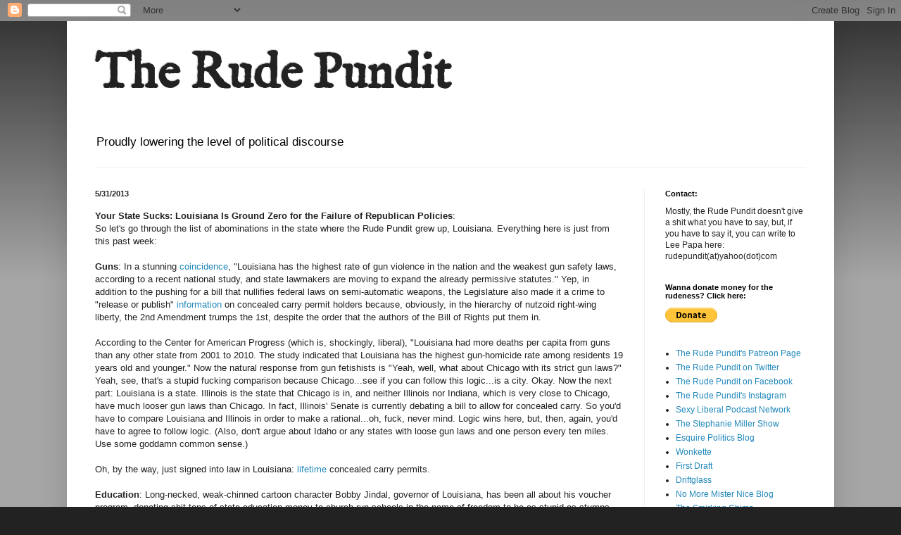

--- FILE ---
content_type: text/html; charset=UTF-8
request_url: https://rudepundit.blogspot.com/2013/05/
body_size: 59511
content:
<!DOCTYPE html>
<html class='v2' dir='ltr' xmlns='http://www.w3.org/1999/xhtml' xmlns:b='http://www.google.com/2005/gml/b' xmlns:data='http://www.google.com/2005/gml/data' xmlns:expr='http://www.google.com/2005/gml/expr'>
<head>
<link href='https://www.blogger.com/static/v1/widgets/335934321-css_bundle_v2.css' rel='stylesheet' type='text/css'/>
<meta content='Ft4-FeUGMlbEzNtwDCULJTn6e-16_1mwZClR7d6dUHU' name='google-site-verification'/>
<meta content='width=1100' name='viewport'/>
<meta content='text/html; charset=UTF-8' http-equiv='Content-Type'/>
<meta content='blogger' name='generator'/>
<link href='https://rudepundit.blogspot.com/favicon.ico' rel='icon' type='image/x-icon'/>
<link href='https://rudepundit.blogspot.com/2013/05/' rel='canonical'/>
<link rel="alternate" type="application/atom+xml" title="The Rude Pundit - Atom" href="https://rudepundit.blogspot.com/feeds/posts/default" />
<link rel="alternate" type="application/rss+xml" title="The Rude Pundit - RSS" href="https://rudepundit.blogspot.com/feeds/posts/default?alt=rss" />
<link rel="service.post" type="application/atom+xml" title="The Rude Pundit - Atom" href="https://www.blogger.com/feeds/5788184/posts/default" />
<!--Can't find substitution for tag [blog.ieCssRetrofitLinks]-->
<meta content='Politics and sometimes culture from a rude liberal in blog form.' name='description'/>
<meta content='https://rudepundit.blogspot.com/2013/05/' property='og:url'/>
<meta content='The Rude Pundit' property='og:title'/>
<meta content='Politics and sometimes culture from a rude liberal in blog form.' property='og:description'/>
<title>
The Rude Pundit: 05/01/2013 - 06/01/2013
</title>
<style type='text/css'>@font-face{font-family:'IM Fell English';font-style:normal;font-weight:400;font-display:swap;src:url(//fonts.gstatic.com/s/imfellenglish/v14/Ktk1ALSLW8zDe0rthJysWrnLsAzHEKOYd4xI5g.woff2)format('woff2');unicode-range:U+0000-00FF,U+0131,U+0152-0153,U+02BB-02BC,U+02C6,U+02DA,U+02DC,U+0304,U+0308,U+0329,U+2000-206F,U+20AC,U+2122,U+2191,U+2193,U+2212,U+2215,U+FEFF,U+FFFD;}</style>
<style id='page-skin-1' type='text/css'><!--
/*
-----------------------------------------------
Blogger Template Style
Name:     Simple
Designer: Josh Peterson
URL:      www.noaesthetic.com
----------------------------------------------- */
/* Variable definitions
====================
<Variable name="keycolor" description="Main Color" type="color" default="#66bbdd"/>
<Group description="Page Text" selector="body">
<Variable name="body.font" description="Font" type="font"
default="normal normal 12px Arial, Tahoma, Helvetica, FreeSans, sans-serif"/>
<Variable name="body.text.color" description="Text Color" type="color" default="#222222"/>
</Group>
<Group description="Backgrounds" selector=".body-fauxcolumns-outer">
<Variable name="body.background.color" description="Outer Background" type="color" default="#66bbdd"/>
<Variable name="content.background.color" description="Main Background" type="color" default="#ffffff"/>
<Variable name="header.background.color" description="Header Background" type="color" default="transparent"/>
</Group>
<Group description="Links" selector=".main-outer">
<Variable name="link.color" description="Link Color" type="color" default="#2288bb"/>
<Variable name="link.visited.color" description="Visited Color" type="color" default="#888888"/>
<Variable name="link.hover.color" description="Hover Color" type="color" default="#33aaff"/>
</Group>
<Group description="Blog Title" selector=".header h1">
<Variable name="header.font" description="Font" type="font"
default="normal normal 60px Arial, Tahoma, Helvetica, FreeSans, sans-serif"/>
<Variable name="header.text.color" description="Title Color" type="color" default="#3399bb" />
</Group>
<Group description="Blog Description" selector=".header .description">
<Variable name="description.text.color" description="Description Color" type="color"
default="#777777" />
</Group>
<Group description="Tabs Text" selector=".tabs-inner .widget li a">
<Variable name="tabs.font" description="Font" type="font"
default="normal normal 14px Arial, Tahoma, Helvetica, FreeSans, sans-serif"/>
<Variable name="tabs.text.color" description="Text Color" type="color" default="#999999"/>
<Variable name="tabs.selected.text.color" description="Selected Color" type="color" default="#000000"/>
</Group>
<Group description="Tabs Background" selector=".tabs-outer .PageList">
<Variable name="tabs.background.color" description="Background Color" type="color" default="#f5f5f5"/>
<Variable name="tabs.selected.background.color" description="Selected Color" type="color" default="#eeeeee"/>
</Group>
<Group description="Post Title" selector="h3.post-title, .comments h4">
<Variable name="post.title.font" description="Font" type="font"
default="normal normal 22px Arial, Tahoma, Helvetica, FreeSans, sans-serif"/>
</Group>
<Group description="Date Header" selector=".date-header">
<Variable name="date.header.color" description="Text Color" type="color"
default="#222222"/>
<Variable name="date.header.background.color" description="Background Color" type="color"
default="transparent"/>
</Group>
<Group description="Post Footer" selector=".post-footer">
<Variable name="post.footer.text.color" description="Text Color" type="color" default="#666666"/>
<Variable name="post.footer.background.color" description="Background Color" type="color"
default="#f9f9f9"/>
<Variable name="post.footer.border.color" description="Shadow Color" type="color" default="#eeeeee"/>
</Group>
<Group description="Gadgets" selector="h2">
<Variable name="widget.title.font" description="Title Font" type="font"
default="normal bold 11px Arial, Tahoma, Helvetica, FreeSans, sans-serif"/>
<Variable name="widget.title.text.color" description="Title Color" type="color" default="#000000"/>
<Variable name="widget.alternate.text.color" description="Alternate Color" type="color" default="#999999"/>
</Group>
<Group description="Images" selector=".main-inner">
<Variable name="image.background.color" description="Background Color" type="color" default="#ffffff"/>
<Variable name="image.border.color" description="Border Color" type="color" default="#eeeeee"/>
<Variable name="image.text.color" description="Caption Text Color" type="color" default="#222222"/>
</Group>
<Group description="Accents" selector=".content-inner">
<Variable name="body.rule.color" description="Separator Line Color" type="color" default="#eeeeee"/>
<Variable name="tabs.border.color" description="Tabs Border Color" type="color" default="#eeeeee"/>
</Group>
<Variable name="body.background" description="Body Background" type="background"
color="#222222" default="$(color) none repeat scroll top left"/>
<Variable name="body.background.override" description="Body Background Override" type="string" default=""/>
<Variable name="body.background.gradient.cap" description="Body Gradient Cap" type="url"
default="url(//www.blogblog.com/1kt/simple/gradients_light.png)"/>
<Variable name="body.background.gradient.tile" description="Body Gradient Tile" type="url"
default="url(//www.blogblog.com/1kt/simple/body_gradient_tile_light.png)"/>
<Variable name="content.background.color.selector" description="Content Background Color Selector" type="string" default=".content-inner"/>
<Variable name="content.padding" description="Content Padding" type="length" default="10px"/>
<Variable name="content.padding.horizontal" description="Content Horizontal Padding" type="length" default="10px"/>
<Variable name="content.shadow.spread" description="Content Shadow Spread" type="length" default="40px"/>
<Variable name="content.shadow.spread.webkit" description="Content Shadow Spread (WebKit)" type="length" default="5px"/>
<Variable name="content.shadow.spread.ie" description="Content Shadow Spread (IE)" type="length" default="10px"/>
<Variable name="main.border.width" description="Main Border Width" type="length" default="0"/>
<Variable name="header.background.gradient" description="Header Gradient" type="url" default="none"/>
<Variable name="header.shadow.offset.left" description="Header Shadow Offset Left" type="length" default="-1px"/>
<Variable name="header.shadow.offset.top" description="Header Shadow Offset Top" type="length" default="-1px"/>
<Variable name="header.shadow.spread" description="Header Shadow Spread" type="length" default="1px"/>
<Variable name="header.padding" description="Header Padding" type="length" default="30px"/>
<Variable name="header.border.size" description="Header Border Size" type="length" default="1px"/>
<Variable name="header.bottom.border.size" description="Header Bottom Border Size" type="length" default="1px"/>
<Variable name="header.border.horizontalsize" description="Header Horizontal Border Size" type="length" default="0"/>
<Variable name="description.text.size" description="Description Text Size" type="string" default="140%"/>
<Variable name="tabs.margin.top" description="Tabs Margin Top" type="length" default="0" />
<Variable name="tabs.margin.side" description="Tabs Side Margin" type="length" default="30px" />
<Variable name="tabs.background.gradient" description="Tabs Background Gradient" type="url"
default="url(//www.blogblog.com/1kt/simple/gradients_light.png)"/>
<Variable name="tabs.border.width" description="Tabs Border Width" type="length" default="1px"/>
<Variable name="tabs.bevel.border.width" description="Tabs Bevel Border Width" type="length" default="1px"/>
<Variable name="date.header.padding" description="Date Header Padding" type="string" default="inherit"/>
<Variable name="date.header.letterspacing" description="Date Header Letter Spacing" type="string" default="inherit"/>
<Variable name="date.header.margin" description="Date Header Margin" type="string" default="inherit"/>
<Variable name="post.margin.bottom" description="Post Bottom Margin" type="length" default="25px"/>
<Variable name="image.border.small.size" description="Image Border Small Size" type="length" default="2px"/>
<Variable name="image.border.large.size" description="Image Border Large Size" type="length" default="5px"/>
<Variable name="page.width.selector" description="Page Width Selector" type="string" default=".region-inner"/>
<Variable name="page.width" description="Page Width" type="string" default="auto"/>
<Variable name="main.section.margin" description="Main Section Margin" type="length" default="15px"/>
<Variable name="main.padding" description="Main Padding" type="length" default="15px"/>
<Variable name="main.padding.top" description="Main Padding Top" type="length" default="30px"/>
<Variable name="main.padding.bottom" description="Main Padding Bottom" type="length" default="30px"/>
<Variable name="paging.background"
color="#ffffff"
description="Background of blog paging area" type="background"
default="transparent none no-repeat scroll top center"/>
<Variable name="footer.bevel" description="Bevel border length of footer" type="length" default="0"/>
<Variable name="mobile.background.overlay" description="Mobile Background Overlay" type="string"
default="transparent none repeat scroll top left"/>
<Variable name="mobile.background.size" description="Mobile Background Size" type="string" default="auto"/>
<Variable name="mobile.button.color" description="Mobile Button Color" type="color" default="#ffffff" />
<Variable name="startSide" description="Side where text starts in blog language" type="automatic" default="left"/>
<Variable name="endSide" description="Side where text ends in blog language" type="automatic" default="right"/>
*/
/* Content
----------------------------------------------- */
body {
font: normal normal 12px Arial, Tahoma, Helvetica, FreeSans, sans-serif;
color: #222222;
background: #222222 none repeat scroll top left;
padding: 0 40px 40px 40px;
}
html body .region-inner {
min-width: 0;
max-width: 100%;
width: auto;
}
a:link {
text-decoration:none;
color: #2288bb;
}
a:visited {
text-decoration:none;
color: #0c62ac;
}
a:hover {
text-decoration:underline;
color: #351c75;
}
.body-fauxcolumn-outer .fauxcolumn-inner {
background: transparent url(//www.blogblog.com/1kt/simple/body_gradient_tile_light.png) repeat scroll top left;
_background-image: none;
}
.body-fauxcolumn-outer .cap-top {
position: absolute;
z-index: 1;
height: 400px;
width: 100%;
background: #222222 none repeat scroll top left;
}
.body-fauxcolumn-outer .cap-top .cap-left {
width: 100%;
background: transparent url(//www.blogblog.com/1kt/simple/gradients_light.png) repeat-x scroll top left;
_background-image: none;
}
.content-outer {
-moz-box-shadow: 0 0 40px rgba(0, 0, 0, .15);
-webkit-box-shadow: 0 0 5px rgba(0, 0, 0, .15);
-goog-ms-box-shadow: 0 0 10px #333333;
box-shadow: 0 0 40px rgba(0, 0, 0, .15);
margin-bottom: 1px;
}
.content-inner {
padding: 10px 10px;
}
.content-inner {
background-color: #ffffff;
}
/* Header
----------------------------------------------- */
.header-outer {
background: transparent none repeat-x scroll 0 -400px;
_background-image: none;
}
.Header h1 {
font: normal bold 70px IM Fell English;
color: #222222;
text-shadow: -1px -1px 1px rgba(0, 0, 0, .2);
}
.Header h1 a {
color: #222222;
}
.Header .description {
font-size: 140%;
color: #000000;
}
.header-inner .Header .titlewrapper {
padding: 22px 30px;
}
.header-inner .Header .descriptionwrapper {
padding: 0 30px;
}
/* Tabs
----------------------------------------------- */
.tabs-inner .section:first-child {
border-top: 1px solid #eeeeee;
}
.tabs-inner .section:first-child ul {
margin-top: -1px;
border-top: 1px solid #eeeeee;
border-left: 0 solid #eeeeee;
border-right: 0 solid #eeeeee;
}
.tabs-inner .widget ul {
background: #f5f5f5 url(//www.blogblog.com/1kt/simple/gradients_light.png) repeat-x scroll 0 -800px;
_background-image: none;
border-bottom: 1px solid #eeeeee;
margin-top: 0;
margin-left: -30px;
margin-right: -30px;
}
.tabs-inner .widget li a {
display: inline-block;
padding: .6em 1em;
font: normal normal 14px Arial, Tahoma, Helvetica, FreeSans, sans-serif;
color: #999999;
border-left: 1px solid #ffffff;
border-right: 1px solid #eeeeee;
}
.tabs-inner .widget li:first-child a {
border-left: none;
}
.tabs-inner .widget li.selected a, .tabs-inner .widget li a:hover {
color: #000000;
background-color: #eeeeee;
text-decoration: none;
}
/* Columns
----------------------------------------------- */
.main-outer {
border-top: 0 solid #eeeeee;
}
.fauxcolumn-left-outer .fauxcolumn-inner {
border-right: 1px solid #eeeeee;
}
.fauxcolumn-right-outer .fauxcolumn-inner {
border-left: 1px solid #eeeeee;
}
/* Headings
----------------------------------------------- */
h2 {
margin: 0 0 1em 0;
font: normal bold 11px Arial, Tahoma, Helvetica, FreeSans, sans-serif;
color: #000000;
}
/* Widgets
----------------------------------------------- */
.widget .zippy {
color: #999999;
text-shadow: 2px 2px 1px rgba(0, 0, 0, .1);
}
.widget .popular-posts ul {
list-style: none;
}
/* Posts
----------------------------------------------- */
.date-header span {
background-color: transparent;
color: #222222;
padding: inherit;
letter-spacing: inherit;
margin: inherit;
}
.main-inner {
padding-top: 30px;
padding-bottom: 30px;
}
.main-inner .column-center-inner {
padding: 0 15px;
}
.main-inner .column-center-inner .section {
margin: 0 15px;
}
.post {
margin: 0 0 25px 0;
}
h3.post-title, .comments h4 {
font: normal normal 22px IM Fell English;
margin: .75em 0 0;
}
.post-body {
font-size: 110%;
line-height: 1.4;
position: relative;
}
.post-body img, .post-body .tr-caption-container, .Profile img, .Image img,
.BlogList .item-thumbnail img {
padding: 2px;
background: #ffffff;
border: 1px solid #eeeeee;
-moz-box-shadow: 1px 1px 5px rgba(0, 0, 0, .1);
-webkit-box-shadow: 1px 1px 5px rgba(0, 0, 0, .1);
box-shadow: 1px 1px 5px rgba(0, 0, 0, .1);
}
.post-body img, .post-body .tr-caption-container {
padding: 5px;
}
.post-body .tr-caption-container {
color: #222222;
}
.post-body .tr-caption-container img {
padding: 0;
background: transparent;
border: none;
-moz-box-shadow: 0 0 0 rgba(0, 0, 0, .1);
-webkit-box-shadow: 0 0 0 rgba(0, 0, 0, .1);
box-shadow: 0 0 0 rgba(0, 0, 0, .1);
}
.post-header {
margin: 0 0 1.5em;
line-height: 1.6;
font-size: 90%;
}
.post-footer {
margin: 20px -2px 0;
padding: 5px 10px;
color: #666666;
background-color: #f9f9f9;
border-bottom: 1px solid #eeeeee;
line-height: 1.6;
font-size: 90%;
}
#comments .comment-author {
padding-top: 1.5em;
border-top: 1px solid #eeeeee;
background-position: 0 1.5em;
}
#comments .comment-author:first-child {
padding-top: 0;
border-top: none;
}
.avatar-image-container {
margin: .2em 0 0;
}
#comments .avatar-image-container img {
border: 1px solid #eeeeee;
}
/* Comments
----------------------------------------------- */
.comments .comments-content .icon.blog-author {
background-repeat: no-repeat;
background-image: url([data-uri]);
}
.comments .comments-content .loadmore a {
border-top: 1px solid #999999;
border-bottom: 1px solid #999999;
}
.comments .comment-thread.inline-thread {
background-color: #f9f9f9;
}
.comments .continue {
border-top: 2px solid #999999;
}
/* Accents
---------------------------------------------- */
.section-columns td.columns-cell {
border-left: 1px solid #eeeeee;
}
.blog-pager {
background: transparent none no-repeat scroll top center;
}
.blog-pager-older-link, .home-link,
.blog-pager-newer-link {
background-color: #ffffff;
padding: 5px;
}
.footer-outer {
border-top: 0 dashed #bbbbbb;
}
/* Mobile
----------------------------------------------- */
body.mobile  {
background-size: auto;
}
.mobile .body-fauxcolumn-outer {
background: transparent none repeat scroll top left;
}
.mobile .body-fauxcolumn-outer .cap-top {
background-size: 100% auto;
}
.mobile .content-outer {
-webkit-box-shadow: 0 0 3px rgba(0, 0, 0, .15);
box-shadow: 0 0 3px rgba(0, 0, 0, .15);
}
body.mobile .AdSense {
margin: 0 -40px;
}
.mobile .tabs-inner .widget ul {
margin-left: 0;
margin-right: 0;
}
.mobile .post {
margin: 0;
}
.mobile .main-inner .column-center-inner .section {
margin: 0;
}
.mobile .date-header span {
padding: 0.1em 10px;
margin: 0 -10px;
}
.mobile h3.post-title {
margin: 0;
}
.mobile .blog-pager {
background: transparent none no-repeat scroll top center;
}
.mobile .footer-outer {
border-top: none;
}
.mobile .main-inner, .mobile .footer-inner {
background-color: #ffffff;
}
.mobile-index-contents {
color: #222222;
}
.mobile-link-button {
background-color: #2288bb;
}
.mobile-link-button a:link, .mobile-link-button a:visited {
color: #ffffff;
}
.mobile .tabs-inner .section:first-child {
border-top: none;
}
.mobile .tabs-inner .PageList .widget-content {
background-color: #eeeeee;
color: #000000;
border-top: 1px solid #eeeeee;
border-bottom: 1px solid #eeeeee;
}
.mobile .tabs-inner .PageList .widget-content .pagelist-arrow {
border-left: 1px solid #eeeeee;
}

--></style>
<style id='template-skin-1' type='text/css'><!--
body {
min-width: 1090px;
}
.content-outer, .content-fauxcolumn-outer, .region-inner {
min-width: 1090px;
max-width: 1090px;
_width: 1090px;
}
.main-inner .columns {
padding-left: 0;
padding-right: 260px;
}
.main-inner .fauxcolumn-center-outer {
left: 0;
right: 260px;
/* IE6 does not respect left and right together */
_width: expression(this.parentNode.offsetWidth -
parseInt("0") -
parseInt("260px") + 'px');
}
.main-inner .fauxcolumn-left-outer {
width: 0;
}
.main-inner .fauxcolumn-right-outer {
width: 260px;
}
.main-inner .column-left-outer {
width: 0;
right: 100%;
margin-left: -0;
}
.main-inner .column-right-outer {
width: 260px;
margin-right: -260px;
}
#layout {
min-width: 0;
}
#layout .content-outer {
min-width: 0;
width: 800px;
}
#layout .region-inner {
min-width: 0;
width: auto;
}
--></style>
<link href='https://www.blogger.com/dyn-css/authorization.css?targetBlogID=5788184&amp;zx=fd0527eb-a496-46d9-aaa2-9b8eecb3894c' media='none' onload='if(media!=&#39;all&#39;)media=&#39;all&#39;' rel='stylesheet'/><noscript><link href='https://www.blogger.com/dyn-css/authorization.css?targetBlogID=5788184&amp;zx=fd0527eb-a496-46d9-aaa2-9b8eecb3894c' rel='stylesheet'/></noscript>
<meta name='google-adsense-platform-account' content='ca-host-pub-1556223355139109'/>
<meta name='google-adsense-platform-domain' content='blogspot.com'/>

</head>
<body class='loading'>
<div class='navbar section' id='navbar'><div class='widget Navbar' data-version='1' id='Navbar1'><script type="text/javascript">
    function setAttributeOnload(object, attribute, val) {
      if(window.addEventListener) {
        window.addEventListener('load',
          function(){ object[attribute] = val; }, false);
      } else {
        window.attachEvent('onload', function(){ object[attribute] = val; });
      }
    }
  </script>
<div id="navbar-iframe-container"></div>
<script type="text/javascript" src="https://apis.google.com/js/platform.js"></script>
<script type="text/javascript">
      gapi.load("gapi.iframes:gapi.iframes.style.bubble", function() {
        if (gapi.iframes && gapi.iframes.getContext) {
          gapi.iframes.getContext().openChild({
              url: 'https://www.blogger.com/navbar/5788184?origin\x3dhttps://rudepundit.blogspot.com',
              where: document.getElementById("navbar-iframe-container"),
              id: "navbar-iframe"
          });
        }
      });
    </script><script type="text/javascript">
(function() {
var script = document.createElement('script');
script.type = 'text/javascript';
script.src = '//pagead2.googlesyndication.com/pagead/js/google_top_exp.js';
var head = document.getElementsByTagName('head')[0];
if (head) {
head.appendChild(script);
}})();
</script>
</div></div>
<div class='body-fauxcolumns'>
<div class='fauxcolumn-outer body-fauxcolumn-outer'>
<div class='cap-top'>
<div class='cap-left'></div>
<div class='cap-right'></div>
</div>
<div class='fauxborder-left'>
<div class='fauxborder-right'></div>
<div class='fauxcolumn-inner'>
</div>
</div>
<div class='cap-bottom'>
<div class='cap-left'></div>
<div class='cap-right'></div>
</div>
</div>
</div>
<div class='content'>
<div class='content-fauxcolumns'>
<div class='fauxcolumn-outer content-fauxcolumn-outer'>
<div class='cap-top'>
<div class='cap-left'></div>
<div class='cap-right'></div>
</div>
<div class='fauxborder-left'>
<div class='fauxborder-right'></div>
<div class='fauxcolumn-inner'>
</div>
</div>
<div class='cap-bottom'>
<div class='cap-left'></div>
<div class='cap-right'></div>
</div>
</div>
</div>
<div class='content-outer'>
<div class='content-cap-top cap-top'>
<div class='cap-left'></div>
<div class='cap-right'></div>
</div>
<div class='fauxborder-left content-fauxborder-left'>
<div class='fauxborder-right content-fauxborder-right'></div>
<div class='content-inner'>
<header>
<div class='header-outer'>
<div class='header-cap-top cap-top'>
<div class='cap-left'></div>
<div class='cap-right'></div>
</div>
<div class='fauxborder-left header-fauxborder-left'>
<div class='fauxborder-right header-fauxborder-right'></div>
<div class='region-inner header-inner'>
<div class='header section' id='header'><div class='widget Header' data-version='1' id='Header1'>
<div id='header-inner'>
<div class='titlewrapper'>
<h1 class='title'>
<a href='https://rudepundit.blogspot.com/'>
The Rude Pundit
</a>
</h1>
</div>
<div class='descriptionwrapper'>
<p class='description'>
<span>
Proudly lowering the level of political discourse 
</span>
</p>
</div>
</div>
</div></div>
</div>
</div>
<div class='header-cap-bottom cap-bottom'>
<div class='cap-left'></div>
<div class='cap-right'></div>
</div>
</div>
</header>
<div class='tabs-outer'>
<div class='tabs-cap-top cap-top'>
<div class='cap-left'></div>
<div class='cap-right'></div>
</div>
<div class='fauxborder-left tabs-fauxborder-left'>
<div class='fauxborder-right tabs-fauxborder-right'></div>
<div class='region-inner tabs-inner'>
<div class='tabs no-items section' id='crosscol'></div>
<div class='tabs no-items section' id='crosscol-overflow'></div>
</div>
</div>
<div class='tabs-cap-bottom cap-bottom'>
<div class='cap-left'></div>
<div class='cap-right'></div>
</div>
</div>
<div class='main-outer'>
<div class='main-cap-top cap-top'>
<div class='cap-left'></div>
<div class='cap-right'></div>
</div>
<div class='fauxborder-left main-fauxborder-left'>
<div class='fauxborder-right main-fauxborder-right'></div>
<div class='region-inner main-inner'>
<div class='columns fauxcolumns'>
<div class='fauxcolumn-outer fauxcolumn-center-outer'>
<div class='cap-top'>
<div class='cap-left'></div>
<div class='cap-right'></div>
</div>
<div class='fauxborder-left'>
<div class='fauxborder-right'></div>
<div class='fauxcolumn-inner'>
</div>
</div>
<div class='cap-bottom'>
<div class='cap-left'></div>
<div class='cap-right'></div>
</div>
</div>
<div class='fauxcolumn-outer fauxcolumn-left-outer'>
<div class='cap-top'>
<div class='cap-left'></div>
<div class='cap-right'></div>
</div>
<div class='fauxborder-left'>
<div class='fauxborder-right'></div>
<div class='fauxcolumn-inner'>
</div>
</div>
<div class='cap-bottom'>
<div class='cap-left'></div>
<div class='cap-right'></div>
</div>
</div>
<div class='fauxcolumn-outer fauxcolumn-right-outer'>
<div class='cap-top'>
<div class='cap-left'></div>
<div class='cap-right'></div>
</div>
<div class='fauxborder-left'>
<div class='fauxborder-right'></div>
<div class='fauxcolumn-inner'>
</div>
</div>
<div class='cap-bottom'>
<div class='cap-left'></div>
<div class='cap-right'></div>
</div>
</div>
<!-- corrects IE6 width calculation -->
<div class='columns-inner'>
<div class='column-center-outer'>
<div class='column-center-inner'>
<div class='main section' id='main'><div class='widget Blog' data-version='1' id='Blog1'>
<div class='blog-posts hfeed'>
<!--Can't find substitution for tag [defaultAdStart]-->

                                        <div class="date-outer">
                                      
<h2 class='date-header'>
<span>
5/31/2013
</span>
</h2>

                                        <div class="date-posts">
                                      
<div class='post-outer'>
<div class='post hentry uncustomized-post-template' itemprop='blogPost' itemscope='itemscope' itemtype='http://schema.org/BlogPosting'>
<meta content='5788184' itemprop='blogId'/>
<meta content='4371879021261460735' itemprop='postId'/>
<a name='4371879021261460735'></a>
<div class='post-header'>
<div class='post-header-line-1'></div>
</div>
<div class='post-body entry-content' id='post-body-4371879021261460735' itemprop='articleBody'>
<b>Your State Sucks: Louisiana Is Ground Zero for the Failure of Republican Policies</b>:<br />
So let's go through the list of abominations in the state where the Rude Pundit grew up, Louisiana. Everything here is just from this past week:<br />
<br />
<b>Guns</b>: In a stunning <a href="http://www.theadvertiser.com/viewart/20130524/NEWS01/130524014/Louisiana-ranks-high-gun-violence-low-gun-safety">coincidence</a>, "Louisiana has the highest rate of gun violence in the nation and the weakest gun safety laws, according to a recent national study, and state lawmakers are moving to expand the already permissive statutes." Yep, in addition to the pushing for a bill that nullifies federal laws on semi-automatic weapons, the Legislature also made it a crime to "release or publish" <a href="http://thinkprogress.org/justice/2013/05/23/2057151/louisiana-passes-measure-to-criminalize-reporting-on-gun-owners/">information</a> on concealed carry permit holders because, obviously, in the hierarchy of nutzoid right-wing liberty, the 2nd Amendment trumps the 1st, despite the order that the authors of the Bill of Rights put them in.<br />
<br />
According to the Center for American Progress (which is, shockingly, liberal), "Louisiana had more deaths per capita from guns than any other state from 2001 to 2010. The study indicated that Louisiana has the highest gun-homicide rate among residents 19 years old and younger." Now the natural response from gun fetishists is "Yeah, well, what about Chicago with its strict gun laws?" Yeah, see, that's a stupid fucking comparison because Chicago...see if you can follow this logic...is a city. Okay. Now the next part: Louisiana is a state. Illinois is the state that Chicago is in, and neither Illinois nor Indiana, which is very close to Chicago, have much looser gun laws than Chicago. In fact, Illinois' Senate is currently debating a bill to allow for concealed carry. So you'd have to compare Louisiana and Illinois in order to make a rational...oh, fuck, never mind. Logic wins here, but, then, again, you'd have to agree to follow logic. (Also, don't argue about Idaho or any states with loose gun laws and one person every ten miles. Use some goddamn common sense.)<br />
<br />
Oh, by the way, just signed into law in Louisiana:<a href="http://www.nola.com/politics/index.ssf/2013/05/jindal_concealed_carry_guns_la.html"> lifetime</a> concealed carry permits. <br />
<b><br />
Education</b>: Long-necked, weak-chinned cartoon character Bobby Jindal, governor of Louisiana, has been all about his voucher program, donating shit-tons of state education money to church-run schools in the name of freedom to be as stupid as stumps. Unfortunately, the standardized tests that are ruining education in the United States also demonstrate that voucher kids at private schools aren't <a href="http://www.nola.com/education/index.ssf/2013/05/louisiana_voucher_students_sco.html">learning</a> shit, with 40% of voucher students scoring at or above grade level, compared with 69% at the hellholes of ignorance and sin, the public schools, taught by public school teachers, those paragons of greed and sloth (except when a school is being shot up and they become heroes we love again). Yeah, apparently, if you go to the Upperroom Bible Church Academy, secular science (or, you know, "science") isn't given much consideration, since, 93% of the students <a href="http://www.louisianabelieves.com/docs/test-results/ileap-grade-7-state-district-school-achievement-level-summary-report-2013.pdf?sfvrsn=2">tested</a> got either "Unsatisfactory" or "Approaching Basic" understanding of the subject in 7th grade. Still, it's better than Holy Ghost Elementary where, no joke, 100% of students scored at those levels.<br />
<br />
It doesn't help that the state House just won't <a href="http://www.huffingtonpost.com/2013/05/30/louisiana-creationism_n_3359573.html">repeal</a> the unconstitutional-since-1987 Balanced Treatment for Creation-Science and Evolution-Science Act because, oh, who knows? Baby Jesus would cry? It doesn't really matter, though, since creationism is allowed to be taught through the Jindal-approved and weirdly named Science Education Act.<br />
<br />
Who knew that teaching that <i>The Flintstones</i> was a documentary would have a real-world effect on children?<br />
<b><br />
Terrorism</b>: The recent threatening ricin-containing, threatening letters <a href="http://www.shreveporttimes.com/article/20130531/NEWS01/305310012/">sent</a> to New York Mayor Michael Bloomberg and President Obama were postmarked from Shreveport, Louisiana (even if the current suspect is from Texas).<br />
<br />
But that's really about guns. And bad <a href="http://abcnews.go.com/Blotter/person-interest-questioned-amid-exclusive-images-possibly-ricin/story?id=19285946#.UajBruunot4">spelling</a> and punctuation, so education, too. 
<div style='clear: both;'></div>
</div>
<div class='post-footer'>
<div class='post-footer-line post-footer-line-1'>
<span class='post-author vcard'>
Posted by
<span class='fn' itemprop='author' itemscope='itemscope' itemtype='http://schema.org/Person'>
<span itemprop='name'>
Rude One
</span>
</span>
</span>
<span class='post-timestamp'>
at
<meta content='https://rudepundit.blogspot.com/2013/05/your-state-sucks-louisiana-is-ground.html' itemprop='url'/>
<a class='timestamp-link' href='https://rudepundit.blogspot.com/2013/05/your-state-sucks-louisiana-is-ground.html' rel='bookmark' title='permanent link'>
<abbr class='published' itemprop='datePublished' title='2013-05-31T11:29:00-04:00'>
11:29 AM
</abbr>
</a>
</span>
<span class='reaction-buttons'>
</span>
<span class='star-ratings'>
</span>
<span class='post-comment-link'>
</span>
<span class='post-backlinks post-comment-link'>
</span>
<span class='post-icons'>
<span class='item-action'>
<a href='https://www.blogger.com/email-post/5788184/4371879021261460735' title='Email Post'>
<img alt="" class="icon-action" height="13" src="//img1.blogblog.com/img/icon18_email.gif" width="18">
</a>
</span>
<span class='item-control blog-admin pid-1910536753'>
<a href='https://www.blogger.com/post-edit.g?blogID=5788184&postID=4371879021261460735&from=pencil' title='Edit Post'>
<img alt="" class="icon-action" height="18" src="//img2.blogblog.com/img/icon18_edit_allbkg.gif" width="18">
</a>
</span>
</span>
<div class='post-share-buttons goog-inline-block'>
</div>
</div>
<div class='post-footer-line post-footer-line-2'>
<span class='post-labels'>
</span>
</div>
<div class='post-footer-line post-footer-line-3'>
<span class='post-location'>
</span>
</div>
</div>
</div>
</div>

                                          </div></div>
                                        

                                        <div class="date-outer">
                                      
<h2 class='date-header'>
<span>
5/30/2013
</span>
</h2>

                                        <div class="date-posts">
                                      
<div class='post-outer'>
<div class='post hentry uncustomized-post-template' itemprop='blogPost' itemscope='itemscope' itemtype='http://schema.org/BlogPosting'>
<meta content='5788184' itemprop='blogId'/>
<meta content='7827226258838957921' itemprop='postId'/>
<a name='7827226258838957921'></a>
<div class='post-header'>
<div class='post-header-line-1'></div>
</div>
<div class='post-body entry-content' id='post-body-7827226258838957921' itemprop='articleBody'>
<b>It's an Armed World, After All</b>:<br />
How much of small-dicked, paranoid coward do you have to be to bring a loaded gun to Disney World? That question was <a href="http://articles.orlandosentinel.com/2013-05-29/news/os-disney-gun-animal-kingdom-20130529_1_disney-ride-animal-kingdom-disney-employees">answered</a> yesterday when a small-dicked, paranoid coward named Angelo Lista brought a Cobra .380 semiautomatic <a href="http://www.armslist.com/posts/491889/milwaukee-wisconsin-handguns-for-sale--cobra-freedom-380-3-5in-7rd-blk">pistol</a> to the Magic Kingdom. <br />
<br />
The gun was found by a grandmother who was on the <a href="https://disneyworld.disney.go.com/attractions/animal-kingdom/dinosaur/">Dinosaur</a> ride at the Animal Kingdom with her grandson. Lista said the gun, loaded with 5 hollow points, "had fallen out of his buttoned back pocket during the bumpy ride." By the way, the ride isn't about killing dinosaurs; instead, you are supposed to drive around the majestic, if deadly, beasts, doing research.&nbsp; <br />
<br />
He was apologetic, at least. And he claimed that he had just accidentally left the gun in his back pocket and didn't realize it until he was on the tram from the parking lot, the inconvenience trumping common sense. And he claimed that he didn't know that Disney World has a no-weapons policy. Meanwhile, the rest of us claim that Angelo Lista is fucking stupid to think that it's cool to wander through Fantasyland with a goddamn gun.<br />
<br />
Lista does have a concealed carry permit. And here's the fun part: "Disney authorities can order a guest to leave for violating the policy, but if the owner legally possesses the weapon, they cannot press criminal charges." So Lista just had to leave the park. Bad man make Mickey sad. But, hey, bring your guns. What's the worst that can happen? And you never know if you'll need to take out Chip n' Dale.<br />
<br />
Now you can harp all you want about how you are a good, responsible gun owner and know what you're doing at all fucking times and you'd never do something so careless. We all think that about the shit we believe we're expert at. But as sure as you're sitting there, smugly thinking you're better than everyone else who does the exact same thing as you, you will shoot yourself in the groin.<br />
<br />
Reader Meadrus on the Twitter machine sent the Rude Pundit a <a href="http://www.calccw.com/Forums/experiences-stories-while-carrying/10921-carried-my-first-time-disneyland.html">link</a> to a concealed carry forum where one yahoo bragged about how he "carried for my first time in Disneyland." Truckoholic (yes, Truckoholic) wrote, "Well, this past week I carried for my very first time in Disneyland. Went down and met up with my sister's family to take my niece to Disneyland for her second birthday." He thought about using an ankle holster, but instead he went with the inside-the-waistband one. Yeah, don't want to be uncomfortable on the spinning teacups with your toddler niece. <br />
<br />
Anticipating a question, Lucky Dog answered, "My typical response is that while it may be safe in that location, getting to/from the parking lot (not to mention inside the parking lot itself) is not going to be as safe."<br />
<br />
How scared do you have to be? How deluded, brainwashed into thinking that your gun is all that stands between you and imminent bodily harm in the parking lot at Disneyland? Should the costumed characters carry? Should Goofy have a Glock? Should Pluto have a pistol? Should Woody have a real six-shooter? Would Donald Duck, with all his anger issues (and possible <a href="http://knowyourmeme.com/photos/439086-ruined-childhood">PTSD</a>), pass a background check?<br />
<br />
To his credit, the moderator of the forum replied, "Disneyland has a no weapons policy, even for CCW holders. Please do not carry there and if you do, please do not post about it here." See? It's not really all that hard to give the respect to which you yourself think you are righteously entitled.
<div style='clear: both;'></div>
</div>
<div class='post-footer'>
<div class='post-footer-line post-footer-line-1'>
<span class='post-author vcard'>
Posted by
<span class='fn' itemprop='author' itemscope='itemscope' itemtype='http://schema.org/Person'>
<span itemprop='name'>
Rude One
</span>
</span>
</span>
<span class='post-timestamp'>
at
<meta content='https://rudepundit.blogspot.com/2013/05/its-armed-world-after-all-how-much-of.html' itemprop='url'/>
<a class='timestamp-link' href='https://rudepundit.blogspot.com/2013/05/its-armed-world-after-all-how-much-of.html' rel='bookmark' title='permanent link'>
<abbr class='published' itemprop='datePublished' title='2013-05-30T13:56:00-04:00'>
1:56 PM
</abbr>
</a>
</span>
<span class='reaction-buttons'>
</span>
<span class='star-ratings'>
</span>
<span class='post-comment-link'>
</span>
<span class='post-backlinks post-comment-link'>
</span>
<span class='post-icons'>
<span class='item-action'>
<a href='https://www.blogger.com/email-post/5788184/7827226258838957921' title='Email Post'>
<img alt="" class="icon-action" height="13" src="//img1.blogblog.com/img/icon18_email.gif" width="18">
</a>
</span>
<span class='item-control blog-admin pid-1910536753'>
<a href='https://www.blogger.com/post-edit.g?blogID=5788184&postID=7827226258838957921&from=pencil' title='Edit Post'>
<img alt="" class="icon-action" height="18" src="//img2.blogblog.com/img/icon18_edit_allbkg.gif" width="18">
</a>
</span>
</span>
<div class='post-share-buttons goog-inline-block'>
</div>
</div>
<div class='post-footer-line post-footer-line-2'>
<span class='post-labels'>
</span>
</div>
<div class='post-footer-line post-footer-line-3'>
<span class='post-location'>
</span>
</div>
</div>
</div>
</div>
<div class='post-outer'>
<div class='post hentry uncustomized-post-template' itemprop='blogPost' itemscope='itemscope' itemtype='http://schema.org/BlogPosting'>
<meta content='5788184' itemprop='blogId'/>
<meta content='4400369875317079243' itemprop='postId'/>
<a name='4400369875317079243'></a>
<div class='post-header'>
<div class='post-header-line-1'></div>
</div>
<div class='post-body entry-content' id='post-body-4400369875317079243' itemprop='articleBody'>
<b>Late Post Today</b>:<br />
It's hot as fuck today up here in the Great Northeast. That has nothing to do with why today's post will be late, but, man, fuck you, climate.<br />
<br />
Back later with more concealed carry rudeness.
<div style='clear: both;'></div>
</div>
<div class='post-footer'>
<div class='post-footer-line post-footer-line-1'>
<span class='post-author vcard'>
Posted by
<span class='fn' itemprop='author' itemscope='itemscope' itemtype='http://schema.org/Person'>
<span itemprop='name'>
Rude One
</span>
</span>
</span>
<span class='post-timestamp'>
at
<meta content='https://rudepundit.blogspot.com/2013/05/late-post-today-its-hot-as-fuck-today.html' itemprop='url'/>
<a class='timestamp-link' href='https://rudepundit.blogspot.com/2013/05/late-post-today-its-hot-as-fuck-today.html' rel='bookmark' title='permanent link'>
<abbr class='published' itemprop='datePublished' title='2013-05-30T11:41:00-04:00'>
11:41 AM
</abbr>
</a>
</span>
<span class='reaction-buttons'>
</span>
<span class='star-ratings'>
</span>
<span class='post-comment-link'>
</span>
<span class='post-backlinks post-comment-link'>
</span>
<span class='post-icons'>
<span class='item-action'>
<a href='https://www.blogger.com/email-post/5788184/4400369875317079243' title='Email Post'>
<img alt="" class="icon-action" height="13" src="//img1.blogblog.com/img/icon18_email.gif" width="18">
</a>
</span>
<span class='item-control blog-admin pid-1910536753'>
<a href='https://www.blogger.com/post-edit.g?blogID=5788184&postID=4400369875317079243&from=pencil' title='Edit Post'>
<img alt="" class="icon-action" height="18" src="//img2.blogblog.com/img/icon18_edit_allbkg.gif" width="18">
</a>
</span>
</span>
<div class='post-share-buttons goog-inline-block'>
</div>
</div>
<div class='post-footer-line post-footer-line-2'>
<span class='post-labels'>
</span>
</div>
<div class='post-footer-line post-footer-line-3'>
<span class='post-location'>
</span>
</div>
</div>
</div>
</div>

                                          </div></div>
                                        

                                        <div class="date-outer">
                                      
<h2 class='date-header'>
<span>
5/29/2013
</span>
</h2>

                                        <div class="date-posts">
                                      
<div class='post-outer'>
<div class='post hentry uncustomized-post-template' itemprop='blogPost' itemscope='itemscope' itemtype='http://schema.org/BlogPosting'>
<meta content='5788184' itemprop='blogId'/>
<meta content='2086227878766943098' itemprop='postId'/>
<a name='2086227878766943098'></a>
<div class='post-header'>
<div class='post-header-line-1'></div>
</div>
<div class='post-body entry-content' id='post-body-2086227878766943098' itemprop='articleBody'>
<b>Antonin Scalia Is a Dick and Can't Be Bothered, Even If You're Innocent</b>:<br />
Sometimes, the expansive dickishness of Supreme Court Antonin Scalia is breathtaking. Prepping to write a dissent, especially on a 5-4 decision, he must angrily masturbate to flagellation porn, like a good Catholic, until he's just about to orgasm, stop, and then use the shame and rage left behind to craft his response to the liberal(ish) majority. Such is the case in a decision <a href="http://www.supremecourt.gov/opinions/12pdf/12-126_lkgn.pdf">released</a> yesterday in <i>McQuiggin v. Perkins</i>. <br />
<br />
The majority said that there is an extremely narrow window through which a defendant can appeal his or her conviction, regardless of the statute of limitations imposed by the federal Antiterrorism and Effective Death Penalty Act. That standard is "actual innocence." That means, as Ruth Bader Ginsburg writes, a judge must determine that "it is more likely than not that no reasonable juror would have convicted him in the light of the new evidence." And so a potentially innocent person might go free.<br />
<br />
So keep in mind two things: the AEDPA was signed into law by Bill Clinton after it was passed in 1996, an election year, when Democrats were being accused of being pussies about crime post-Oklahoma City bombing, so they went along with Republicans in crafting a law that, among other things, made appeals much more difficult to file. Why? Because "frivolous" appeals were stopping people from being murdered by the state fast enough for the bloodthirsty populace. (Sorry, kids. The Clinton years weren't just about cocksucking and free money.)<br />
<br />
The other thing to keep in mind is that the Supreme Court majority is saying that if there's a really, really good chance an innocent person is in prison or on death row, that person <a href="http://www.nytimes.com/2013/05/29/opinion/the-supreme-courts-exceptions-to-harsh-rules.html?_r=0">deserves</a> a chance to get out, filing deadlines and such be damned. Seems pretty noncontroversial, no?<br />
<br />
For Scalia, this is an arrogant insult to the Congress, saying that if the Legislative branch wanted the law to mean this, then they would have said so. In an oh-so-clever metaphor, Scalia writes, "One cannot assume that Congress left room for other, judge-made applications of the actual-innocence exception, any more than one would add another gear to a Swiss watch on the theory that the watchmaker surely would have included it if he had thought of it. In both cases, the intricate craftsmanship tells us that the designer arranged things just as he wanted them." Yeah, but what if adding that gear makes it a better watch? And what if the owner of the watch would have to get executed if the gear wasn't added? And what the fuck? Despite what Big Tony wants us to believe, laws are not blithely functioning machines. They involve people. That's why the fuck there's human judges.<br />
<br />
At every turn, Scalia tries to belittle the majority by divorcing the holding - remember, the majority is saying that innocent people should have at least a small chance of proving their innocence - from its real world effects. He says, "By the Court&#8217;s logic, a statute banning littering could simply be deemed to contain an exception for cigarette butts; after all, the statute as thus amended would still cover <i>something</i>." (Emphasis Big Tony's.)  So for Scalia, there is no statutory difference between human lives and discarded cigarette butts. Point made, sir, point made.<br />
<br />
But Scalia is just getting warmed up. "The Court simply ignores basic legal principles where they pose an obstacle to its policy-driven, free-form improvisation," he writes, and at some point you gotta wonder if he does shit like this just to <a href="http://www.slate.com/articles/news_and_politics/jurisprudence/2013/05/mcquiggin_v_perkins_decision_the_supreme_court_carves_out_an_exception_to.single.html">piss off</a> Ginsburg and make Sotomayor laugh at his hubris. The path to the decision is "twisting," he writes, and that the majority "ambushed" Congress, that the majority is impelled by a "vision of perfect justice." Heaven forbid the desire for "perfect justice" if it comes up against the perfect imposition of an unjust law.<br />
<br />
Scalia is furious that the Court, in several cases, has "traded the simple elegance of the common-law writ of habeas corpus for federal-court power to probe the substantive merits of state-court convictions" because he believes already overburdened courts will be forced to read more petitions for appeal. Which is bullshit, since the narrow exception probably won't even allow the appeal of Floyd Perkins, the original petitioner. Besides, as Emily Bazelon writes in <i>Slate</i>, "If federal judges have their hands full, then it&#8217;s time to fill the many vacancies on the bench." Huh, wonder who's holding that up?<br />
<br />
The lesson from Scalia (and Roberts, Alito, and Scalia's appendage) is that innocence is not, in and of itself, enough of a reason to consider overturning a conviction. That's a frightening perspective. And maybe a self-proclaimed Constitutional "originalist" like Scalia would know that it would probably not be shared by the Founders, like, you know, John <a href="http://www.goodreads.com/quotes/26445-it-is-more-important-that-innocence-be-protected-than-it">Adams</a>.
<div style='clear: both;'></div>
</div>
<div class='post-footer'>
<div class='post-footer-line post-footer-line-1'>
<span class='post-author vcard'>
Posted by
<span class='fn' itemprop='author' itemscope='itemscope' itemtype='http://schema.org/Person'>
<span itemprop='name'>
Rude One
</span>
</span>
</span>
<span class='post-timestamp'>
at
<meta content='https://rudepundit.blogspot.com/2013/05/antonin-scalia-is-dick-and-cant-be.html' itemprop='url'/>
<a class='timestamp-link' href='https://rudepundit.blogspot.com/2013/05/antonin-scalia-is-dick-and-cant-be.html' rel='bookmark' title='permanent link'>
<abbr class='published' itemprop='datePublished' title='2013-05-29T11:16:00-04:00'>
11:16 AM
</abbr>
</a>
</span>
<span class='reaction-buttons'>
</span>
<span class='star-ratings'>
</span>
<span class='post-comment-link'>
</span>
<span class='post-backlinks post-comment-link'>
</span>
<span class='post-icons'>
<span class='item-action'>
<a href='https://www.blogger.com/email-post/5788184/2086227878766943098' title='Email Post'>
<img alt="" class="icon-action" height="13" src="//img1.blogblog.com/img/icon18_email.gif" width="18">
</a>
</span>
<span class='item-control blog-admin pid-1910536753'>
<a href='https://www.blogger.com/post-edit.g?blogID=5788184&postID=2086227878766943098&from=pencil' title='Edit Post'>
<img alt="" class="icon-action" height="18" src="//img2.blogblog.com/img/icon18_edit_allbkg.gif" width="18">
</a>
</span>
</span>
<div class='post-share-buttons goog-inline-block'>
</div>
</div>
<div class='post-footer-line post-footer-line-2'>
<span class='post-labels'>
</span>
</div>
<div class='post-footer-line post-footer-line-3'>
<span class='post-location'>
</span>
</div>
</div>
</div>
</div>

                                          </div></div>
                                        

                                        <div class="date-outer">
                                      
<h2 class='date-header'>
<span>
5/28/2013
</span>
</h2>

                                        <div class="date-posts">
                                      
<div class='post-outer'>
<div class='post hentry uncustomized-post-template' itemprop='blogPost' itemscope='itemscope' itemtype='http://schema.org/BlogPosting'>
<meta content='5788184' itemprop='blogId'/>
<meta content='3503010680182200109' itemprop='postId'/>
<a name='3503010680182200109'></a>
<div class='post-header'>
<div class='post-header-line-1'></div>
</div>
<div class='post-body entry-content' id='post-body-3503010680182200109' itemprop='articleBody'>
<b>A Few Belated Thoughts on Obama's "End" of the War on Terror Speech: Congress Needs to Say the Safe Word</b>:<br />
There's times in a particularly extreme BDSM session where you just want the submissive to say the safe word. You're looking at the pathetic bastard, trussed up, hanging from the reinforced bar in the ceiling, ball gag suffocatingly tight, chest covered with welts and semen, nipples clamped tight in the vices that are attached to the electrified neck chain, nuts dangling low because of the weighted ball stretcher, ass bruised and bleeding a little, but with a vibrator stuck in it. And still, still, the sub's got a boner, one that you won't allow to come, but, c'mon, this has been fun, but you've got work tomorrow. Say the safe word. Frankly, you've moved on from the more obvious fucking (the floor is littered with paddles and whips and fisting lube and butt plugs and a spreader bar) and you're just straight out punching the sub. Maybe if you didn't use leather gloves.&nbsp; <br />
<br />
What is the safe word? "Repeal," of course.<br />
<br />
The Rude Pundit's been shocked at how many people on the left <a href="http://www.nytimes.com/2013/05/24/opinion/obama-vows-to-end-of-the-perpetual-war.html?pagewanted=all">thought</a> that President Obama's <a href="http://www.whitehouse.gov/the-press-office/2013/05/23/remarks-president-national-defense-university">speech</a> on counterterrorism last Thursday indicated a major shift in policy or the beginning of the end of the dumbly named "War on Terror" (which, thankfully, like "illegal alien," has no practical use as a term anymore). It did nothing of the sort. The only thing Obama said that he'd definitely do is "I will not sign laws designed to expand [the Authorization for the Use of Military Force's] mandate further." Otherwise, everything else is, like too many things with this president, up for discussion. But until Congress says the safe word, well, he's got no other choice but to keep on drone murdering people, including underage<a href="http://www.theatlantic.com/politics/archive/2013/05/the-killed-at-16-transparency-test-obama-owes-us-answers-about-this-dead-american/276276/"> Americans</a>, should they get in the way. <br />
<br />
What was even the purpose of the speech? Just for Obama to tell us, "Don't worry. I think really hard about all of this shit that I do"? Otherwise, all Obama said was that he'll get back to us.&nbsp; He would ask his administration to "review proposals to extend oversight of lethal actions outside of warzones that go beyond our reporting to Congress" and directed Attorney General Eric Holder to "review existing Department of Justice guidelines governing investigations that involve reporters" and "engaging Congress and the American people in efforts to refine, and ultimately repeal, the AUMF&#8217;s mandate" to go bugfuck insane over "terrorists."<br />
<br />
It's that last one that is just galling as hell. See, the 2001 AUMF is pretty <a href="http://www.govtrack.us/congress/bills/107/sjres23/text">clear</a> that all the decisions regarding the, you know, use of military force are to be made by the President. It says that "he determines" who or what needs to be attacked. Look, it's great that President Obama has decided that one of the goals of his administration is that Congress, which rolled over and allowed George W. Bush to fuck it freely during the bulk of his term, needs to get back to doing its fucking job. But Congress ain't gonna. Right now, Congress is tripping over its own tits trying to avoid a conference committee on budget bills that acutally passed both houses. You really think these crazy motherfuckers are gonna repeal the AUMF when they think that Chris Christie or Marco Rubio might get to use it next?<br />
<br />
If Obama really wanted that "this war, like all wars, must end," he could fucking end it. The AUMF doesn't hinder him from doing so. He admitted that he can change the rules of engagement when he announced that he has "now codified [the rules for using forced against terrorists] in Presidential Policy Guidance that I signed yesterday." Hey, that's groovy, setting limits, providing guidance, that nice-sounding shit for when you can drone missile a village. Except, as Conor Friedersdorf <a href="http://www.theatlantic.com/politics/archive/2013/05/why-is-obama-acting-like-he-can-constrain-the-next-president/276279/">writes</a>, "Why does Obama seem to think his successors will constrain themselves within whatever limits he sets? Won't they just set their own limits? Won't those limits be very different? What would Chris Christie do in the White House? I have no idea, but I'm guessing that preserving the decisionmaking framework Obama established isn't what he'd do."<br />
<br />
By admitting that America has targeted Americans for extrajudicial murder, Obama is saying, flat-out, that we just need to take his word for it: Anwar al-Awlaki was bad. We can't know how the administration reached that conclusion. We're not allowed to see the evidence. It can't be heard in open court. But Obama can tell us, "He helped oversee the 2010 plot to detonate explosive devices on two U.S.-bound cargo planes.  He was involved in planning to blow up an airliner in 2009." Show us. Make us understand that this is true. Make us understand that there was no way to stop him. Because, see, it ain't like he was on a battlefield and killed. <br />
<br />
And if this seems like too much of a stretch, to ask that the Obama White House provide us with these detailed answers and evidence, then you just need to go to the simplest of questions: "Do you want President Ted Cruz to make these decisions freely?"<br />
<br />
So Obama wants to repeal the AUMF in order to prevent President Generic Republican or President Random Psychopath from having the massive powers that he and George W. Bush were granted. And to demonstrate how massive those powers are, the Rude Pundit supposes he's just going to keep pushing and pushing it, with drone strikes and surveillance tactics, until Congress says that safe word. It seems strange and, yes, a bit sadomasochistic. Congress will remain silent. Congress will merely tell Obama to bring it, even harder, and <a href="http://thecaucus.blogs.nytimes.com/2013/05/26/wind-down-the-war-on-terror-republicans-say-no/">how dare</a> he even talk about ending this war.<br />
<br />
Of course, back in the BDSM room, you don't have to keep waiting. When you get too tired, you can untie your sub and tell him, "I'm done. Hope you had fun. And you're not allowed to masturbate." And then you can put your toys away, finding them finally exhausting and unnecessary. 
<div style='clear: both;'></div>
</div>
<div class='post-footer'>
<div class='post-footer-line post-footer-line-1'>
<span class='post-author vcard'>
Posted by
<span class='fn' itemprop='author' itemscope='itemscope' itemtype='http://schema.org/Person'>
<span itemprop='name'>
Rude One
</span>
</span>
</span>
<span class='post-timestamp'>
at
<meta content='https://rudepundit.blogspot.com/2013/05/a-few-belated-thoughts-on-obamas-end-of.html' itemprop='url'/>
<a class='timestamp-link' href='https://rudepundit.blogspot.com/2013/05/a-few-belated-thoughts-on-obamas-end-of.html' rel='bookmark' title='permanent link'>
<abbr class='published' itemprop='datePublished' title='2013-05-28T11:40:00-04:00'>
11:40 AM
</abbr>
</a>
</span>
<span class='reaction-buttons'>
</span>
<span class='star-ratings'>
</span>
<span class='post-comment-link'>
</span>
<span class='post-backlinks post-comment-link'>
</span>
<span class='post-icons'>
<span class='item-action'>
<a href='https://www.blogger.com/email-post/5788184/3503010680182200109' title='Email Post'>
<img alt="" class="icon-action" height="13" src="//img1.blogblog.com/img/icon18_email.gif" width="18">
</a>
</span>
<span class='item-control blog-admin pid-1910536753'>
<a href='https://www.blogger.com/post-edit.g?blogID=5788184&postID=3503010680182200109&from=pencil' title='Edit Post'>
<img alt="" class="icon-action" height="18" src="//img2.blogblog.com/img/icon18_edit_allbkg.gif" width="18">
</a>
</span>
</span>
<div class='post-share-buttons goog-inline-block'>
</div>
</div>
<div class='post-footer-line post-footer-line-2'>
<span class='post-labels'>
</span>
</div>
<div class='post-footer-line post-footer-line-3'>
<span class='post-location'>
</span>
</div>
</div>
</div>
</div>

                                          </div></div>
                                        

                                        <div class="date-outer">
                                      
<h2 class='date-header'>
<span>
5/27/2013
</span>
</h2>

                                        <div class="date-posts">
                                      
<div class='post-outer'>
<div class='post hentry uncustomized-post-template' itemprop='blogPost' itemscope='itemscope' itemtype='http://schema.org/BlogPosting'>
<meta content='5788184' itemprop='blogId'/>
<meta content='3398609601037174011' itemprop='postId'/>
<a name='3398609601037174011'></a>
<div class='post-header'>
<div class='post-header-line-1'></div>
</div>
<div class='post-body entry-content' id='post-body-3398609601037174011' itemprop='articleBody'>
<b>A Poem for Memorial Day</b>:<br />
From Jason <a href="http://jpoudrier.com/">Poudrier</a>, a former Army sergeant who was wounded in Iraq in 2003, "<a href="http://www.sugarmule.com/35-2Poudr-j.htm">Red Fields</a>":<br />
<br />
My feet sink<br />
into the Barnestilled soil<br />
of my father-in-law's <br />
Oklahoma land,<br />
reminding me of times<br />
before I met his daughter.<br />
<br />
When I drove along<br />
in a tank convoy <br />
towards Baghdad <br />
at the same<br />
pace as a tractor <br />
over an unplowed field, <br />
we dug foxholes<br />
in the sand <br />
with every stop we made.<br />
My driver and I would have<br />
fifteen minutes to dig<br />
two foxholes,<br />
with e-tools<br />
better designed  for<br />
digging 1'x1' cat-holes.<br />
<br />
When the sand was soft<br />
like the overworked <br />
edges of the short-rows<br />
of my father-in-law's fields,<br />
it was a blessing.<br />
We'd dig our holes deep,<br />
safe, to plant ourselves into<br />
if we came under fire,<br />
so we could rise out<br />
when the lead rain ended.<br />
<br />
When the sand was as hard<br />
as the unworked <br />
ground hiding under<br />
the buffalo grass,<br />
our e-tools would chink<br />
at the surface with every hit;<br />
our holes would be shallow,<br />
and we'd push the sand up around<br />
the perimeter, making<br />
a false reservoir of safety,<br />
knowing bullets would penetrate<br />
the powdered walls if we were ambushed,<br />
and our bodies would lie<br />
half-exposed in shallow graves,<br />
in pools coloring the sand<br />
Oklahoma clay.<br />
<br />
When his daughter was only<br />
a pin-up girl in my mind,<br />
the sandstorms would erase<br />
the foxholes after we left;<br />
now I drive my father-in-law's tractor<br />
and set the plow into the soil<br />
to cultivate his land.     
<div style='clear: both;'></div>
</div>
<div class='post-footer'>
<div class='post-footer-line post-footer-line-1'>
<span class='post-author vcard'>
Posted by
<span class='fn' itemprop='author' itemscope='itemscope' itemtype='http://schema.org/Person'>
<span itemprop='name'>
Rude One
</span>
</span>
</span>
<span class='post-timestamp'>
at
<meta content='https://rudepundit.blogspot.com/2013/05/a-poem-for-memorial-day-from-jason.html' itemprop='url'/>
<a class='timestamp-link' href='https://rudepundit.blogspot.com/2013/05/a-poem-for-memorial-day-from-jason.html' rel='bookmark' title='permanent link'>
<abbr class='published' itemprop='datePublished' title='2013-05-27T10:58:00-04:00'>
10:58 AM
</abbr>
</a>
</span>
<span class='reaction-buttons'>
</span>
<span class='star-ratings'>
</span>
<span class='post-comment-link'>
</span>
<span class='post-backlinks post-comment-link'>
</span>
<span class='post-icons'>
<span class='item-action'>
<a href='https://www.blogger.com/email-post/5788184/3398609601037174011' title='Email Post'>
<img alt="" class="icon-action" height="13" src="//img1.blogblog.com/img/icon18_email.gif" width="18">
</a>
</span>
<span class='item-control blog-admin pid-1910536753'>
<a href='https://www.blogger.com/post-edit.g?blogID=5788184&postID=3398609601037174011&from=pencil' title='Edit Post'>
<img alt="" class="icon-action" height="18" src="//img2.blogblog.com/img/icon18_edit_allbkg.gif" width="18">
</a>
</span>
</span>
<div class='post-share-buttons goog-inline-block'>
</div>
</div>
<div class='post-footer-line post-footer-line-2'>
<span class='post-labels'>
</span>
</div>
<div class='post-footer-line post-footer-line-3'>
<span class='post-location'>
</span>
</div>
</div>
</div>
</div>

                                          </div></div>
                                        

                                        <div class="date-outer">
                                      
<h2 class='date-header'>
<span>
5/24/2013
</span>
</h2>

                                        <div class="date-posts">
                                      
<div class='post-outer'>
<div class='post hentry uncustomized-post-template' itemprop='blogPost' itemscope='itemscope' itemtype='http://schema.org/BlogPosting'>
<meta content='5788184' itemprop='blogId'/>
<meta content='6925174526978734403' itemprop='postId'/>
<a name='6925174526978734403'></a>
<div class='post-header'>
<div class='post-header-line-1'></div>
</div>
<div class='post-body entry-content' id='post-body-6925174526978734403' itemprop='articleBody'>
<b>Evangelical Family Research Council, as Completely Expected, Says Moore Disaster Is From God</b>:<br />
Sigh.<br />
<br />
In an utterly predictable move, the evangelical Christian Family Research Council (motto: "Holier than thou, thou, and, yeah, thou in the back, too") says that the tornado that wiped out a large chunk of Moore, Oklahoma, was a message from God. This is not an <i>Onion</i> parody. It is sadly, awfully real.<br />
<br />
The Rude Pundit received his weekly Prayer Target <a href="http://www.frc.org/prayerteam/prayer-targets-watchmen-on-the-wall-pastors-briefing-boy-scouts">email</a> yesterday, as is his reward for having signed up for the FRC's Super-Duper Prayer Team some years ago under a <i>nom de rude</i>. Each Wednesday (or Thursday, depending on who is feeling lazy), he gets his praypulation orders on various topics, usually gays, abortion, and gays, about which he should drop to his knees and give Jesus a shout-out. <br />
<br />
Yesterday, he was a bit disturbed to read that, while we should pray for and give money to help the Moore victims, "there is more that we need to do in response to these and a growing number of devastating natural and man-made disasters that have been striking America in recent years." Whatever could it be? Funding for infrastructure reconstruction? Reduction of carbon emissions to slow the devastation of climate change? What? <br />
<br />
Nope. Instead, the email quotes crazy-ass preacher Richard Owen Roberts saying (and let's let this go long because it's a crazy-ass <a href="http://downloads.frc.org/EF/EF09E09.pdf">quote</a> from his crazy-ass call to "Solemn Assembly"), "Our Fathers believed God was offended by sin. They themselves were deeply troubled both by the existence of personal sin in their own lives and by the presence of unconfessed corporate sins in the churches and in the nation. They regarded natural calamities as manifestations of the displeasure of God Almighty against sin and allowed such events as earthquakes, fires, volcanoes, epidemics, floods, and droughts to prompt them to special seeking of God's face in fasting, prayer, and corporate repentance. They also sought the Lord in Solemn Assemblies in connection with wars, murders, rapes, etc., believing such outbursts of wickedness to be directly related to the general decline of moral and spiritual life in the churches." Man, we must suck so hard if God is always on the verge of "allowing" volcanoes to explode and wars to rage.<br />
<br />
Lest you think that the FRC was merely just implying, wink-wink, that God is such a dick that he'd stone cold spree kill nine children in order to remind people that they need to tell him how awesome he is more regularly, the email evokes God, Jr. hisself: "Jesus asked his followers for their thoughts about those killed in two major disasters of their day. Did they suppose the victims were greater sinners than their unaffected countrymen? He answered his own question twice, 'I tell you, Nay: but, except ye repent, ye shall all likewise perish.' He warned of calamity to come for all men if they did not repent."<br />
<br />
That's pretty clear, no? Picture Jesus holding a lightning bolt to the head of a 4th-grade girl, saying, "You. Down. On your knees. Repent or the kid gets it." That's a fine religion you got there.<br />
<br />
(Remember: This is not fringe nonsense. FRC President Tony Perkins is a regular on the news networks, offering a conservative opinion on everything from gays to abortion to gays. He advises people like Texas Gov. Rick Perry, who will appear on his radio show today. And you can bet that Perkins will filthy up your TV screen soon talking about the Boy Scouts decision allowing gay scouts, but telling gay scoutmasters to take a hike in the woods alone.)<br />
<br />
This section of the FRC email concludes with the odd statement that "The sovereign God of the Bible, who has protected America for four centuries, is calling the church and nation to return to her first love." Well, okay. The Rude Pundit's 2nd grade girlfriend, Sandy, is gonna be a bit surprised, but if it'll stop God from murdering people with tornadoes...
<div style='clear: both;'></div>
</div>
<div class='post-footer'>
<div class='post-footer-line post-footer-line-1'>
<span class='post-author vcard'>
Posted by
<span class='fn' itemprop='author' itemscope='itemscope' itemtype='http://schema.org/Person'>
<span itemprop='name'>
Rude One
</span>
</span>
</span>
<span class='post-timestamp'>
at
<meta content='https://rudepundit.blogspot.com/2013/05/evangelical-family-research-council-as.html' itemprop='url'/>
<a class='timestamp-link' href='https://rudepundit.blogspot.com/2013/05/evangelical-family-research-council-as.html' rel='bookmark' title='permanent link'>
<abbr class='published' itemprop='datePublished' title='2013-05-24T11:13:00-04:00'>
11:13 AM
</abbr>
</a>
</span>
<span class='reaction-buttons'>
</span>
<span class='star-ratings'>
</span>
<span class='post-comment-link'>
</span>
<span class='post-backlinks post-comment-link'>
</span>
<span class='post-icons'>
<span class='item-action'>
<a href='https://www.blogger.com/email-post/5788184/6925174526978734403' title='Email Post'>
<img alt="" class="icon-action" height="13" src="//img1.blogblog.com/img/icon18_email.gif" width="18">
</a>
</span>
<span class='item-control blog-admin pid-1910536753'>
<a href='https://www.blogger.com/post-edit.g?blogID=5788184&postID=6925174526978734403&from=pencil' title='Edit Post'>
<img alt="" class="icon-action" height="18" src="//img2.blogblog.com/img/icon18_edit_allbkg.gif" width="18">
</a>
</span>
</span>
<div class='post-share-buttons goog-inline-block'>
</div>
</div>
<div class='post-footer-line post-footer-line-2'>
<span class='post-labels'>
</span>
</div>
<div class='post-footer-line post-footer-line-3'>
<span class='post-location'>
</span>
</div>
</div>
</div>
</div>

                                          </div></div>
                                        

                                        <div class="date-outer">
                                      
<h2 class='date-header'>
<span>
5/23/2013
</span>
</h2>

                                        <div class="date-posts">
                                      
<div class='post-outer'>
<div class='post hentry uncustomized-post-template' itemprop='blogPost' itemscope='itemscope' itemtype='http://schema.org/BlogPosting'>
<meta content='5788184' itemprop='blogId'/>
<meta content='1387547229715998050' itemprop='postId'/>
<a name='1387547229715998050'></a>
<div class='post-header'>
<div class='post-header-line-1'></div>
</div>
<div class='post-body entry-content' id='post-body-1387547229715998050' itemprop='articleBody'>
<b>Rights Disappearing Down Obama's Drain</b>:<br />
It's such a kindly-worded "fuck you." That was the Rude Pundit's first thought when he read the <a href="http://i2.cdn.turner.com/cnn/2013/images/05/22/holder-letter-5-22-13.pdf">letter</a> from Attorney General Eric Holder to Sen. Patrick Leahy and the Senate Judiciary Committee (which is the worst band name in history) affirming that the United States, under orders from the President, drone-murdered four American citizens. Oh, sure, the act is couched in all kinds of justifications, including President Obama's "Most Magnificent Guide to How You Excuse Yourself For Drone Murdering Americans."<br />
<br />
See, Anwar al-Awlaki was ordered dead by Obama because he met three conditions: "(1) the U.S. government has determined, after a thorough and careful review, that the individual poses an imminent threat of violent attack against the United States; (2) capture is not feasible; and (3) the operation would be conducted in a manner consistent with applicable law of war principles." Did you know we're still at war? It's easy to forget that. Al-Awlaki was stone cold killed with intent. The other three Americans named were just collateral damage in other strikes.<br />
<br />
How do we know that al-Awlaki (or "al-Aulaqi," as the letter transcribes his name) met the mighty condition trio? Because the White House tells us that he did. "[A]l-Aulaqi repeatedly made clear his intent to attack U.S. persons and his hope that these attacks would take American lives." But "it was not al-Aulaqi's words" that forced the United States to turn a citizen into lumps of bloody paste scattered around a wrecked building. He helped the underwear bomber: "Al-Aulaqi planned a suicide operation for Abdulmutallab, helped Abdulmutallab draft a statement for a video to be shown after the attack, and directed him to take down a U.S. airliner." And he did some other shit with explosives.<br />
<br />
And how do we know al-Awlaki did these things? Because Holder tells us that he did. That's all. And if you want to see the evidence for this, well, fuck you, that's classified. Some members of Congress were briefed on the matter before it went down. And the letter contains a great deal about how previous Supreme Court decisions during real wars against real states apply and about how the U.S. could legally murder the fuck out of al-Awlaki. Also, government lawyers said it was cool by them. While it's not the same players, you'll remember that when George W. Bush wanted to torture detainees, government lawyers said it was cool. That's what lawyers do. They find a way to justify&nbsp; barbaric acts.<br />
<br />
It all reads like an eminently reasonable brief. And <a href="http://www.cnn.com/2013/05/22/politics/drone-strikes-americans/index.html">perhaps</a> it is. But the Rude Pundit also reads it another way, as a massive middle finger to anyone who would question the President's right to kill at will. "Don't worry your little heads," it says. "We've looked into it and we've found that we can do what we want." It's the honor system, except not with coffee refills, but with missiles of doom.<br />
<br />
Holder concludes, "I assure you that the President and his national security team are mindful of this Administration's pledge to public accountability for our counterterrorism efforts, and we will continue to give careful consideration to whether and how additional information may be declassified and disclosed to the American people without harming our national security." In other words, we'll let you know when we want to tell you more. In otherer words, dontcha trust us?<br />
<br />
Here's the deal for the Rude Pundit: He was sadly unsurprised that the Obama administration was revealed to be throwing a broad investigative net in order to discover leaks to reporters. What the hell did anyone expect to happen when the Executive branch was granted all those barely checked surveillance powers under the Bush administration? Did you expect Congress to take them back? While we might have thought, in our dearest Obama fantasies, that he would turn away from them, of course he was going to take advantage and expand them to the legal breaking point. <br />
<br />
By the same reasoning, of course, some president down the line is going to expand who gets killed on his or her orders. Of course, that president will have lawyers backing up the decision. Of course, there will be another letter to an acquiescent, complacent Congress, which will, of course, make noise as if it's going to do something about it. Of course, the public will be left in the dark as to what's real and what's not. Of course, the public will not give a good goddamn.<br />
<br />
This letter was supposed to clear things up. But all it did was make the administration seem even more sinister. Why can't it show us that al-Awlaki was dangerous? The letter says that they can't do so in order to protect sources, but it all just still <a href="http://rudepundit.blogspot.com/2011/09/in-brief-murder-of-anwar-al-awlaki.html">stinks</a>. Like its war on whistleblowers and leakers, like its insistence on approving quotes for stories, like all of its other attempts to control coverage, Obama's approach to leading the country is to leave the citizens of the country out of it. Well, unless they need drone murdering.<br />
<br />
We are in the midst of another kind of media manipulation, beyond just spin. It's the next obvious step: control of the message without consequences or real questions (hence the avoidance of press conferences - not that Obama would get decent questions from a cowed press corps).&nbsp; In his speech today, Obama will no doubt say that what he did was right to keep America secure, even if now we're winding <a href="http://firstread.nbcnews.com/_news/2013/05/23/18443867-first-thoughts-obama-to-scale-back-drone-policy?lite">down</a> the drone war.<br />
<br />
The United States government definitively says it can kill its citizens if it's too inconvenient to arrest them and try them. That's the bottom line. If you think your government, no matter who is in the White House, should have that power, then you really don't care about your rights.<br />
<br />
Except the 2nd Amendment. That shit is sacred.
<div style='clear: both;'></div>
</div>
<div class='post-footer'>
<div class='post-footer-line post-footer-line-1'>
<span class='post-author vcard'>
Posted by
<span class='fn' itemprop='author' itemscope='itemscope' itemtype='http://schema.org/Person'>
<span itemprop='name'>
Rude One
</span>
</span>
</span>
<span class='post-timestamp'>
at
<meta content='https://rudepundit.blogspot.com/2013/05/rights-disappearing-down-obamas-drain.html' itemprop='url'/>
<a class='timestamp-link' href='https://rudepundit.blogspot.com/2013/05/rights-disappearing-down-obamas-drain.html' rel='bookmark' title='permanent link'>
<abbr class='published' itemprop='datePublished' title='2013-05-23T10:37:00-04:00'>
10:37 AM
</abbr>
</a>
</span>
<span class='reaction-buttons'>
</span>
<span class='star-ratings'>
</span>
<span class='post-comment-link'>
</span>
<span class='post-backlinks post-comment-link'>
</span>
<span class='post-icons'>
<span class='item-action'>
<a href='https://www.blogger.com/email-post/5788184/1387547229715998050' title='Email Post'>
<img alt="" class="icon-action" height="13" src="//img1.blogblog.com/img/icon18_email.gif" width="18">
</a>
</span>
<span class='item-control blog-admin pid-1910536753'>
<a href='https://www.blogger.com/post-edit.g?blogID=5788184&postID=1387547229715998050&from=pencil' title='Edit Post'>
<img alt="" class="icon-action" height="18" src="//img2.blogblog.com/img/icon18_edit_allbkg.gif" width="18">
</a>
</span>
</span>
<div class='post-share-buttons goog-inline-block'>
</div>
</div>
<div class='post-footer-line post-footer-line-2'>
<span class='post-labels'>
</span>
</div>
<div class='post-footer-line post-footer-line-3'>
<span class='post-location'>
</span>
</div>
</div>
</div>
</div>

                                          </div></div>
                                        

                                        <div class="date-outer">
                                      
<h2 class='date-header'>
<span>
5/22/2013
</span>
</h2>

                                        <div class="date-posts">
                                      
<div class='post-outer'>
<div class='post hentry uncustomized-post-template' itemprop='blogPost' itemscope='itemscope' itemtype='http://schema.org/BlogPosting'>
<meta content='5788184' itemprop='blogId'/>
<meta content='4444223416419248119' itemprop='postId'/>
<a name='4444223416419248119'></a>
<div class='post-header'>
<div class='post-header-line-1'></div>
</div>
<div class='post-body entry-content' id='post-body-4444223416419248119' itemprop='articleBody'>
<b>In Brief: In 2005, Tom Coburn "Played Politics" with Hurricane Katrina</b>:<br />
The bodies were still stinking up the streets of New Orleans when Oklahoma Senator Tom Coburn said that budget cuts would be needed in order to offset the cost of immediate relief to the victims of Hurricane Katrina in 2005. On September 1, 2005, Coburn's <a href="http://www.coburn.senate.gov/public/index.cfm/pressreleases?ContentRecord_id=87b3dff7-9060-47b9-ae0e-69d78d5428f2&amp;ContentType_id=d741b7a7-7863-4223-9904-8cb9378aa03a&amp;Group_id=7a55cb96-4639-4dac-8c0c-99a4a227bd3a&amp;YearDisplay=2005">statement</a> of sympathy with the ravaged Gulf Coast included this: "Congress needs to go to work now to pay for this massive relief effort with offsetting cuts in other spending bills." Coburn would beat this drum continuously, through all the relief <a href="http://www.coburn.senate.gov/public/index.cfm/pressreleases?ContentRecord_id=25eb7977-7dd8-4e53-8108-bed41285a796&amp;ContentType_id=d741b7a7-7863-4223-9904-8cb9378aa03a&amp;Group_id=7a55cb96-4639-4dac-8c0c-99a4a227bd3a&amp;YearDisplay=2005">efforts</a> on Katrina.<br />
<br />
White House Budget Director Joshua Bolten said, in answer to a reporter's question about Coburn's suggestion, "[I]t's just not realistic to expect that we can offset in other portions of the budget such large amounts, and expect not to cause very, very deep disruptions in other portions of the budget." At the time, most people thought it was horribly insensitive and grossly political.<br />
<br />
By the way, in the same September 1, 2005 statement, while people were starving at the Superdome and stranded on highway overpasses, Coburn mentioned how the disaster would make oil and gas prices go up. And he added, "For too many years Congress has allowed misguided environmentalists to block the expansion of our domestic refinery and nuclear power capabilities.  Relying too heavily on foreign sources of oil is not only an economic problem but a national security problem." You got that, right? In a press release where he said he had sympathy for the victims of a massive hurricane, Sen. Tom Coburn decided to slam environmentalists because gas prices might get too high. In right-wing rhetoric, that would be while they were still looking for the dead in the destroyed houses. Timing is everything, no? <br />
<br />
So, really, conservatives, if you had any shame, you'd not fucking say another pathetic word about liberals mentioning climate change as it relates to, you know, a fucking climate event like the Moore tornado.
<div style='clear: both;'></div>
</div>
<div class='post-footer'>
<div class='post-footer-line post-footer-line-1'>
<span class='post-author vcard'>
Posted by
<span class='fn' itemprop='author' itemscope='itemscope' itemtype='http://schema.org/Person'>
<span itemprop='name'>
Rude One
</span>
</span>
</span>
<span class='post-timestamp'>
at
<meta content='https://rudepundit.blogspot.com/2013/05/in-brief-in-2005-tom-coburn-played.html' itemprop='url'/>
<a class='timestamp-link' href='https://rudepundit.blogspot.com/2013/05/in-brief-in-2005-tom-coburn-played.html' rel='bookmark' title='permanent link'>
<abbr class='published' itemprop='datePublished' title='2013-05-22T12:53:00-04:00'>
12:53 PM
</abbr>
</a>
</span>
<span class='reaction-buttons'>
</span>
<span class='star-ratings'>
</span>
<span class='post-comment-link'>
</span>
<span class='post-backlinks post-comment-link'>
</span>
<span class='post-icons'>
<span class='item-action'>
<a href='https://www.blogger.com/email-post/5788184/4444223416419248119' title='Email Post'>
<img alt="" class="icon-action" height="13" src="//img1.blogblog.com/img/icon18_email.gif" width="18">
</a>
</span>
<span class='item-control blog-admin pid-1910536753'>
<a href='https://www.blogger.com/post-edit.g?blogID=5788184&postID=4444223416419248119&from=pencil' title='Edit Post'>
<img alt="" class="icon-action" height="18" src="//img2.blogblog.com/img/icon18_edit_allbkg.gif" width="18">
</a>
</span>
</span>
<div class='post-share-buttons goog-inline-block'>
</div>
</div>
<div class='post-footer-line post-footer-line-2'>
<span class='post-labels'>
</span>
</div>
<div class='post-footer-line post-footer-line-3'>
<span class='post-location'>
</span>
</div>
</div>
</div>
</div>

                                          </div></div>
                                        

                                        <div class="date-outer">
                                      
<h2 class='date-header'>
<span>
5/21/2013
</span>
</h2>

                                        <div class="date-posts">
                                      
<div class='post-outer'>
<div class='post hentry uncustomized-post-template' itemprop='blogPost' itemscope='itemscope' itemtype='http://schema.org/BlogPosting'>
<meta content='5788184' itemprop='blogId'/>
<meta content='7331768822245370566' itemprop='postId'/>
<a name='7331768822245370566'></a>
<div class='post-header'>
<div class='post-header-line-1'></div>
</div>
<div class='post-body entry-content' id='post-body-7331768822245370566' itemprop='articleBody'>
<b>Dear Conservatives: Fuck Your Delicate Sensibilities</b>:<br />
Oh, dear, sweet, unstable conservatives, we know that your outrage detectors are set to go off at the drop of a feather. Your brains now work like this: "Obama farted near Netanyahu? Why does he want Iran to enslave Israel?" And one of the ways in which you get your blood all het up is leapin' at and yappin' how evil liberals are exploiting a tragedy for political gain. In the aftermath of the Newtown massacre, it was wrong, according to you, to talk about gun control. Now, in the wake of the nightmarish destruction of the Moore tornado, you tell us it's wrong to talk about climate change and it's wrong to say things that mock right-wing responses to other tragedies. We should wait, you say, wait until the bodies are recovered, the bodies are buried, the bodies are mourned. Of course, even when politicians and pundits wait, you then say that they are exploiting a tragedy for political gain. Like 9/11. Oh, wait. That was you, so it doesn't count, of course, sorry, forgot.<br />
<br />
Let the Rude Pundit clarify this for you in simple language: You don't get to dictate the terms of public rhetoric. You don't get to make the timeline. Fuck your delicate sensibilities, you hypocritcal scat players. <br />
<br />
Yesterday, Rhode Island Senator Sheldon Whitehouse, a Democrat, gave a passionate <a href="http://www.whitehouse.senate.gov/news/speeches/time-to-wake-up-gop-opposition-to-climate-science-">speech</a> on climate change on the floor of the Senate. In it, he went after big polluters and big organizations who deny climate change: "Like the heads of Hydra, they may look like many, but in reality it&#8217;s all the same beast.  It&#8217;s all the same scheme.  It&#8217;s all the same money behind the scheme.  You can name those front organizations, and many more, but none of it is real.  They&#8217;re all just part of the same cheesy vaudeville show put on by the big polluters." Whitehouse was practically begging Republicans to come into the fold and help on environmental issue:<br />
<br />
"In this corner, the Joint Chiefs, the bishops, Walmart, Ford, Apple, Coke, NASA, thirty top scientific organizations, the top insurers and reinsurers, and by the way several thousand legitimate others. <br />
<br />
"In that corner, the polluting industry and a screen of sketchy organizations they fund. <br />
<br />
"Let&#8217;s be serious.  Do you really want to bet the reputation of the Republican Party that the polluters are the ones we should count on here?   &#8216;Cause that&#8217;s what you&#8217;re doing."<br />
<br />
It was a plea for sanity, for the Republican Party to start giving a shit again. Oh, and in a list of recent climate-related disasters, Whitehouse mentioned "cyclones" in Oklahoma. Oklahoma and its tornadoes made up less than ten words of the speech.<br />
<br />
So, of course, the <a href="http://dailycaller.com/2013/05/20/democratic-senator-goes-on-anti-gop-rant-over-climate-change-as-tornadoes-hit-oklahoma/">headline</a> at <i>The Daily Caller</i> (motto: "My goodness, Tucker Carlson looks bloated") was  "Democratic Senator uses Okla. tornado for anti-GOP rant over global warming." And the <i>Washington Times</i> and the usual <a href="http://beforeitsnews.com/opinion-conservative/2013/05/despicable-liberals-use-bodies-of-dead-children-to-push-climate-change-2647316.html">monsters</a> <a href="http://www.washingtontimes.com/news/2013/may/21/sen-sheldon-whitehouse-uses-tornado-push-climate-c/">piled</a> on, with one blog saying that liberals were "using the bodies of dead children" for their "cause." Because a conservative would never do that when talking about other issues, like abortion. <br />
<br />
Why is it that when conservatives cite death and destruction to further their agenda, it's okay? 'Cause, see, the Rude Pundit's not really sure what the difference is, politically, between, for instance, gun control advocates using Newtown to call for bans on weapons and magazines and gun nuts using it to call for more guns in schools. Can anyone explain that? No, you can't. Because conservatives clutch their pearls and hankies and head for the fainting couch made of outrage and hate whenever someone suggests that an awful event might mean we need to change how we behave.<br />
<br />
So, for instance, how is Whitehouse using the tornado-murdered children (which he pretty much didn't) to further his agenda, but Sen. Tom Coburn, Republican ogre from Oklahoma, isn't <a href="http://thinkprogress.org/politics/2013/05/21/2039981/oklahoma-senator-wont-support-tornado-relief-without-budget-cuts/">when</a> he says that he'll call for budget cuts to offset the cost of disaster aid to his state's aching citizens? Isn't Coburn standing on the bloodied ruins of an elementary school and declaring that his fiscal ideology is more important than his constituents' pain? Hey, if nothing else, Coburn is a consistent cockknob, unlike his <a href="http://www.salon.com/2013/05/21/oklahoma_senator_tornado_aid_totally_different_from_sandy_aid/">fellow</a> senator, the inflamed hemorrhoid known as James Inhofe.<br />
<br />
The slavering watchdogs of the right, best represented by whatever the fuck Twitchy is, are always ready to attack, like brainless zombies on a feeding frenzy. The Rude Pundit witnessed it in real time last night and today when his friend, the comedian/activist (and <i>Daily Show</i> co-creator) Lizz Winstead, tweeted, "This tornado is in Oklahoma so clearly it has been ordered to only target conservatives." It was a jab at both the ludicrous right-wing mania over the IRS faux-scandal and a smack at evangelicals who say that sinful places, like New Orleans, get Gomorrahed by giant storms.<br />
<br />
Picked up by various conservative outlets, including the <a href="http://www.dailymail.co.uk/news/article-2328232/Oklahoma-tornado-Daily-Show-creator-Lizz-Winstead-faces-backlash-insensitive-tweet.html">thoroughly</a> worthless used cum-rag, <i>The Daily Mail</i>, Winstead faced a storm of attacks on Twitter, which no doubt included calling her a "cunt," a "bitch," and all kinds of things (the Rude Pundit's been through the Twitchy blender before and, truly, they are drooling madhouse denizens attempting to cobble together words into a cogent thought).<br />
<br />
Winstead apologized, saying that she didn't know how devastating the tornado was when she made the joke. Fuck, even Glenn Beck <a href="https://twitter.com/glennbeck/status/336665461703970816">told</a> people to back off. But the attacks on Winstead continue unabated, the bloodlust of the right knowing no bounds when it comes to 140 character threats and insults.<br />
<br />
Hang in there, Lizz.&nbsp; These worms of hate will crawl back into the dirt soon.<br />
<br />
Time and again, conservatives tell us how outraged they are at liberal reactions to events, as if the only proper way to react is the one they deem so. The Rude Pundit is reminded of a time that he was visiting Chichen Itza, the Mayan ruins in the Yucatan. He was with his then-partner and his then-partner's family. His partner's father was incensed that the Rude Pundit wasn't wandering around with his jaw open, in awe, oohing and cooing at the scenery. Actually, the Rude Pundit was taking it in, quietly, thinking about civilizations crumbling and disappearing. He was moved, not in awe of the architecture and the view, but in awe of what it meant, something deeper and more meaningful than simple reaction.<br />
<br />
Events should teach us something more, not just "shit happens." 
<div style='clear: both;'></div>
</div>
<div class='post-footer'>
<div class='post-footer-line post-footer-line-1'>
<span class='post-author vcard'>
Posted by
<span class='fn' itemprop='author' itemscope='itemscope' itemtype='http://schema.org/Person'>
<span itemprop='name'>
Rude One
</span>
</span>
</span>
<span class='post-timestamp'>
at
<meta content='https://rudepundit.blogspot.com/2013/05/dear-conservatives-fuck-your-delicate.html' itemprop='url'/>
<a class='timestamp-link' href='https://rudepundit.blogspot.com/2013/05/dear-conservatives-fuck-your-delicate.html' rel='bookmark' title='permanent link'>
<abbr class='published' itemprop='datePublished' title='2013-05-21T11:47:00-04:00'>
11:47 AM
</abbr>
</a>
</span>
<span class='reaction-buttons'>
</span>
<span class='star-ratings'>
</span>
<span class='post-comment-link'>
</span>
<span class='post-backlinks post-comment-link'>
</span>
<span class='post-icons'>
<span class='item-action'>
<a href='https://www.blogger.com/email-post/5788184/7331768822245370566' title='Email Post'>
<img alt="" class="icon-action" height="13" src="//img1.blogblog.com/img/icon18_email.gif" width="18">
</a>
</span>
<span class='item-control blog-admin pid-1910536753'>
<a href='https://www.blogger.com/post-edit.g?blogID=5788184&postID=7331768822245370566&from=pencil' title='Edit Post'>
<img alt="" class="icon-action" height="18" src="//img2.blogblog.com/img/icon18_edit_allbkg.gif" width="18">
</a>
</span>
</span>
<div class='post-share-buttons goog-inline-block'>
</div>
</div>
<div class='post-footer-line post-footer-line-2'>
<span class='post-labels'>
</span>
</div>
<div class='post-footer-line post-footer-line-3'>
<span class='post-location'>
</span>
</div>
</div>
</div>
</div>

                                          </div></div>
                                        

                                        <div class="date-outer">
                                      
<h2 class='date-header'>
<span>
5/20/2013
</span>
</h2>

                                        <div class="date-posts">
                                      
<div class='post-outer'>
<div class='post hentry uncustomized-post-template' itemprop='blogPost' itemscope='itemscope' itemtype='http://schema.org/BlogPosting'>
<meta content='5788184' itemprop='blogId'/>
<meta content='8377198594487075561' itemprop='postId'/>
<a name='8377198594487075561'></a>
<div class='post-header'>
<div class='post-header-line-1'></div>
</div>
<div class='post-body entry-content' id='post-body-8377198594487075561' itemprop='articleBody'>
<b>Obama's Words Magically Make IRS Agents Investigate Teabaggers</b>:<br />
So we've reached the point where the narrative on the IRS "scandal" is crystallizing into something completely impervious to proof. If you think about it, it's really pretty damn impressive, considering how Obama-hating conservatives were burned by the Benghazi Email That Wasn't There. Now, from right-wingers fringe and mainstream, they've created a way to blame Barack Obama for the IRS's overworked, underfunded agents' <a href="http://www.propublica.org/article/how-irs-nonprofit-division-got-so-dysfunctional">asking</a> some Tea Party groups for extra information before bestowing tax exempt status on them that can't be disproved. Call it the Conspiracy of the Wink.<br />
<br />
Apparently, in addition to his Kenyan hoodoo magic and his radical Muslim America-hating agenda, Barack Obama can order low-level government workers to stretch the law by merely implying that it's something that would please him. Yes, yes, like potentates of old, Obama's minions act on their interpretation of his whims in order to please him and get in his good graces. Or something. Who the fuck can tell at this point. Either way, Obama is evil, don't you know?<br />
<br />
Starting low on the food chain, nutzoid blog <i>American Thinker</i> lays out a base of cow dung to <a href="http://www.americanthinker.com/blog/2013/05/how_obama_told_the_irs_to_target_conservatives.html">fertilize</a> the new landscape. Obama spoke in public about how, post-<i>Citizens United</i>, groups were popping up whose donors were, by law, kept secret. The most basic kind of attack politics is to imply that secrets are bad and nefarious, except, of course, when Barack Obama does it. Then he's nefariously bad. Quoting a <i>Wall Street Journal</i> <a href="http://online.wsj.com/article/SB10001424127887324767004578487332636180800.html?mod=hp_opinion">piece</a> on the issue, Obama said, according to <i>AT</i>, "All around this country there are groups with harmless-sounding names like Americans for Prosperity, who are running millions of dollars of ads against Democratic candidates . . . And they don't have to say who exactly the Americans for Prosperity are. You don't know if it's a foreign-controlled corporation." (In that speech, Obama then said, "You don't know if it's a big oil company or a big bank. You don't know if it's a insurance company that wants to see some of the provisions in health reform repealed because it's good for their bottom line, even if it's not good for the American people.")<br />
<br />
For the ironically-named <i>American Thinker</i>, what Obama was doing was ordering the IRS into action. Investigate these new organizations, goddamnit, and do so by using your mighty forms of doom. <i>AT</i> adds that another way that Obama signaled his displeasure with Tea Partyers was that he "spoke of Tea Party supporters using an obscene term referring to a homosexual act, as 'tea baggers.'" Now, the Rude Pundit is pretty much positive that teabagging, like anal and oral sex, is not an exclusively "homosexual" act. But apparently, IRS agents heard Obama say, "Teabagger," and then, it being code for gay ball play, understood it to mean, "Probe deeper. Deeper. Good god, even deeper."<br />
<br />
But the idea that Obama used the power of his brainwaves to hypnotize IRS officials into action isn't limited to the bug fuck blog scribblers. As mentioned, the <i>Wall Street Journal</i> is in on the action. Kimberly Strassel says, flat out, that Obama "did in fact send [the IRS] orders," despite the, you know, fact that he didn't, which Strassel said just a paragraph earlier: "Short of directly asking federal agencies to investigate these groups, this is as close as it gets." It might be close, but it ain't an order.<br />
<br />
On <i>Meet the Press with David Gregory's Bowl Cut</i>, sour pickle and former lie-writer for Reagan and Bush the Not-As-Dumb, Peggy Noonan, <a href="http://www.salon.com/2013/05/20/obamas_shocking_reverse_dog_whistle_politics/">called</a> Obama's words a "dog whistle" to the his followers to press the IRS into action. Her proof is that Obama, get this, spoke. In public. About things.<br />
<br />
No, no, this had nothing to do with the IRS being tossed into the post-<i>Citizens United</i> tsunami of shitty, inbred PACs trying to get their money for nothing. And, no, no, Congress providing absolutely no guidance at all for a massive change in tax law had no effect at all. But Obama's invisible wink while saying, "Teabagger"? That is the mountaintop on which the palace of scandal is built. And once it's done, no amount of "fact" is going to knock it down.<br />
<br />
One more thing: There's a debate on whether Obama has become "Nixonian" in his seeming paranoia about his "enemies." In a post titled "Richard Milhous Obama," <i>Real Clear Politics</i> blogger Carl Cannon <a href="http://www.realclearpolitics.com/articles/2013/05/20/richard_milhous_obama_118475.html#.UZoxiWToGb0.twitter">explores</a> how much he thinks Obama is obviously just like Nixon. At one point, he compares how Nixon privately talked about how much he hated the press with how Obama officials have decried Fox "news." Cannon writes, "In so doing, Obama has actually gone places in public Nixon only dared go in private."<br />
<br />
You want to know if Obama is like Nixon? You pretty much have your answer right there.
<div style='clear: both;'></div>
</div>
<div class='post-footer'>
<div class='post-footer-line post-footer-line-1'>
<span class='post-author vcard'>
Posted by
<span class='fn' itemprop='author' itemscope='itemscope' itemtype='http://schema.org/Person'>
<span itemprop='name'>
Rude One
</span>
</span>
</span>
<span class='post-timestamp'>
at
<meta content='https://rudepundit.blogspot.com/2013/05/obamas-words-magically-make-irs-agents.html' itemprop='url'/>
<a class='timestamp-link' href='https://rudepundit.blogspot.com/2013/05/obamas-words-magically-make-irs-agents.html' rel='bookmark' title='permanent link'>
<abbr class='published' itemprop='datePublished' title='2013-05-20T11:52:00-04:00'>
11:52 AM
</abbr>
</a>
</span>
<span class='reaction-buttons'>
</span>
<span class='star-ratings'>
</span>
<span class='post-comment-link'>
</span>
<span class='post-backlinks post-comment-link'>
</span>
<span class='post-icons'>
<span class='item-action'>
<a href='https://www.blogger.com/email-post/5788184/8377198594487075561' title='Email Post'>
<img alt="" class="icon-action" height="13" src="//img1.blogblog.com/img/icon18_email.gif" width="18">
</a>
</span>
<span class='item-control blog-admin pid-1910536753'>
<a href='https://www.blogger.com/post-edit.g?blogID=5788184&postID=8377198594487075561&from=pencil' title='Edit Post'>
<img alt="" class="icon-action" height="18" src="//img2.blogblog.com/img/icon18_edit_allbkg.gif" width="18">
</a>
</span>
</span>
<div class='post-share-buttons goog-inline-block'>
</div>
</div>
<div class='post-footer-line post-footer-line-2'>
<span class='post-labels'>
</span>
</div>
<div class='post-footer-line post-footer-line-3'>
<span class='post-location'>
</span>
</div>
</div>
</div>
</div>

                                          </div></div>
                                        

                                        <div class="date-outer">
                                      
<h2 class='date-header'>
<span>
5/17/2013
</span>
</h2>

                                        <div class="date-posts">
                                      
<div class='post-outer'>
<div class='post hentry uncustomized-post-template' itemprop='blogPost' itemscope='itemscope' itemtype='http://schema.org/BlogPosting'>
<meta content='https://blogger.googleusercontent.com/img/b/R29vZ2xl/AVvXsEhp710hSaAfHygqvzC-0gwyGldMIvy-7t525F635ztMhM5gBI27HBYN6zFXBBNRXR0HYfVrm0m85plY1iTckExjJD4L51ev6NhTMRluhMR1IgxBgvz5ySFH919Lw3LNJEIm5iUPtg/s400/799434-cambodia-shoe-factory-collapses-two-die.jpg' itemprop='image_url'/>
<meta content='5788184' itemprop='blogId'/>
<meta content='2059079134810907771' itemprop='postId'/>
<a name='2059079134810907771'></a>
<div class='post-header'>
<div class='post-header-line-1'></div>
</div>
<div class='post-body entry-content' id='post-body-2059079134810907771' itemprop='articleBody'>
<b>Another Day, Another Asian Garment Factory Disaster</b>:<br />
<br />
<div class="separator" style="clear: both; text-align: center;">
<a href="https://blogger.googleusercontent.com/img/b/R29vZ2xl/AVvXsEhp710hSaAfHygqvzC-0gwyGldMIvy-7t525F635ztMhM5gBI27HBYN6zFXBBNRXR0HYfVrm0m85plY1iTckExjJD4L51ev6NhTMRluhMR1IgxBgvz5ySFH919Lw3LNJEIm5iUPtg/s1600/799434-cambodia-shoe-factory-collapses-two-die.jpg" imageanchor="1" style="margin-left: 1em; margin-right: 1em;"><img border="0" height="300" src="https://blogger.googleusercontent.com/img/b/R29vZ2xl/AVvXsEhp710hSaAfHygqvzC-0gwyGldMIvy-7t525F635ztMhM5gBI27HBYN6zFXBBNRXR0HYfVrm0m85plY1iTckExjJD4L51ev6NhTMRluhMR1IgxBgvz5ySFH919Lw3LNJEIm5iUPtg/s400/799434-cambodia-shoe-factory-collapses-two-die.jpg" width="400" /></a></div>
<br />
<br />
Today's Asian garment factory disaster is brought to you by <a href="http://online.wsj.com/article/SB10001424127887323582904578486011628385682.html">Cambodia</a>. The place made shoes for Asics, Japan's largest sporting goods company (and the shoes are available in the U.S.). While only three people died from the collapse of the mezzanine floor of the building, it's not even clear that the owner had a permit to <a href="http://www.news.com.au/breaking-news/world/cambodia-shoe-factory-collapse-kills-one/story-e6frfkui-1226644465473">build</a> the factory in the first place, let alone built it to anything close to code.<br />
<br />
Of course, this brings to mind the horrific sweatshop building collapse in Bangladesh last month. They stopped looking for bodies there, with the total dead at over 1100. In that country <a href="http://worldnews.nbcnews.com/_news/2013/05/11/18038592-hundreds-of-buildings-like-this-bangladesh-factories-geared-to-produce-tragedy?lite">alone</a>, we are assured, there are "hundreds of buildings" like the one that caused the scores of deaths, places where even having clean drinking water is a regulation that is ignored.<br />
<br />
These hellhole factories, which assure the United States a steady stream of cheap garments (and garments with amazing mark-ups, like at The Gap), are also, for the female sweatshop workers, seen as "the greatest opportunity that these women could ever have imagined." Seamstresses in the Cambodian factory sewed 450 pairs pairs of sneakers a day. The starting <a href="http://www.nytimes.com/2013/05/17/world/asia/cambodia-factory-ceiling-collapse.html">salary</a> was $75 a month, and that's after three strikes that saw wages go up for most workers.<br />
<br />
By the way, <i>The Daily Beast</i> has to win some kind of prize for sensitivity and class for this <a href="http://www.thedailybeast.com/articles/2013/05/16/julianne-moore-s-squashed-toes-ceiling-collapses-in-cambodia-shoe-factory.html">headline</a> in its fashion section:<br />
<br />
<div class="separator" style="clear: both; text-align: center;">
<a href="https://blogger.googleusercontent.com/img/b/R29vZ2xl/AVvXsEj98MRSBhiuOtTCWA8CsKcrQAZLiwEkTsPtkhkqAt_JI7K3yrbTBXUnx5btoncnYLMHoWvKkbDoYnvL1N-xuHNqH74wWVzXMNaLyWBBEdj8RootJWwV0d4zqcrDuIsI62UXFACmBg/s1600/beast+headline.jpg" imageanchor="1" style="margin-left: 1em; margin-right: 1em;"><img border="0" height="88" src="https://blogger.googleusercontent.com/img/b/R29vZ2xl/AVvXsEj98MRSBhiuOtTCWA8CsKcrQAZLiwEkTsPtkhkqAt_JI7K3yrbTBXUnx5btoncnYLMHoWvKkbDoYnvL1N-xuHNqH74wWVzXMNaLyWBBEdj8RootJWwV0d4zqcrDuIsI62UXFACmBg/s400/beast+headline.jpg" width="400" /></a></div>
<br />
<br />
Wait, were Julianne Moore's toes squashed by the collapse of the Cambodian shoe factory? Shit just got real.
<div style='clear: both;'></div>
</div>
<div class='post-footer'>
<div class='post-footer-line post-footer-line-1'>
<span class='post-author vcard'>
Posted by
<span class='fn' itemprop='author' itemscope='itemscope' itemtype='http://schema.org/Person'>
<span itemprop='name'>
Rude One
</span>
</span>
</span>
<span class='post-timestamp'>
at
<meta content='https://rudepundit.blogspot.com/2013/05/another-day-another-asian-garment.html' itemprop='url'/>
<a class='timestamp-link' href='https://rudepundit.blogspot.com/2013/05/another-day-another-asian-garment.html' rel='bookmark' title='permanent link'>
<abbr class='published' itemprop='datePublished' title='2013-05-17T12:21:00-04:00'>
12:21 PM
</abbr>
</a>
</span>
<span class='reaction-buttons'>
</span>
<span class='star-ratings'>
</span>
<span class='post-comment-link'>
</span>
<span class='post-backlinks post-comment-link'>
</span>
<span class='post-icons'>
<span class='item-action'>
<a href='https://www.blogger.com/email-post/5788184/2059079134810907771' title='Email Post'>
<img alt="" class="icon-action" height="13" src="//img1.blogblog.com/img/icon18_email.gif" width="18">
</a>
</span>
<span class='item-control blog-admin pid-1910536753'>
<a href='https://www.blogger.com/post-edit.g?blogID=5788184&postID=2059079134810907771&from=pencil' title='Edit Post'>
<img alt="" class="icon-action" height="18" src="//img2.blogblog.com/img/icon18_edit_allbkg.gif" width="18">
</a>
</span>
</span>
<div class='post-share-buttons goog-inline-block'>
</div>
</div>
<div class='post-footer-line post-footer-line-2'>
<span class='post-labels'>
</span>
</div>
<div class='post-footer-line post-footer-line-3'>
<span class='post-location'>
</span>
</div>
</div>
</div>
</div>

                                          </div></div>
                                        

                                        <div class="date-outer">
                                      
<h2 class='date-header'>
<span>
5/16/2013
</span>
</h2>

                                        <div class="date-posts">
                                      
<div class='post-outer'>
<div class='post hentry uncustomized-post-template' itemprop='blogPost' itemscope='itemscope' itemtype='http://schema.org/BlogPosting'>
<meta content='5788184' itemprop='blogId'/>
<meta content='7716509251614986945' itemprop='postId'/>
<a name='7716509251614986945'></a>
<div class='post-header'>
<div class='post-header-line-1'></div>
</div>
<div class='post-body entry-content' id='post-body-7716509251614986945' itemprop='articleBody'>
<b>Appreciate the Little Things: Eric Holder Pushes Louie Gohmert Into a Crazy Idiot Rage</b>:<br />
In this degrading time of overhyped wannabe scandals and fictional impeachable offenses, you gotta learn to appreciate the little things when they come along. So, yes, angry as many on the left are at Attorney General Eric Holder for the Justice Department's way-too-broad subpoena of AP reporters' phone records, a seemingly and disturbingly legal action, it was gratifying to see him bitch <a href="http://www.salon.com/2013/05/15/holder_slams_issa_for_unacceptable_and_shameful_conduct/">slap</a> arrogant numbnuts Rep. Darrell Issa at yesterday's House Judiciary Committee hearing. But one other confrontation from the bizarro hearing, which covered everything from pot legalization to Kermit Gosnell's crimes, will give you a little warmth on this cold fish of a week.<br />
<br />
So it was that Republican Rep. Louie Gohmert, a shitkicker from one of the shitkickingest districts in Texas, started to question Holder. In case you are unaware of what a hilarious public figure he is, Gohmert looks like Jim Nabors' inbred cousin and sounds like Foghorn Leghorn trying to cough up a stray pubic hair. He also is one of the craziest sumbitches in the crazy-ass House Republican caucus, ready to believe anything Glenn Beck vomits into his brain. <br />
<br />
Gohmert opened by saying that Holder never gave Congress records on a particular closed case, as Gohmert had requested. Gohmert went as far as to threaten a subpoena of the documents. Holder responded, "[W]hat my people tell me is that we never heard from your staff to make those arrangements. We'll promise to make them available to you. What I would just ask is to have your staff contact mine and--" At which point, looking like an incompetent boob, Gohmert cut him off.<br />
<br />
Then he moved on to his main <a href="http://www.huffingtonpost.com/2013/05/15/louie-gohmert-eric-holder_n_3280953.html?utm_hp_ref=politics">issue</a>: that he thinks the FBI is a bunch of fuck-ups who "blew the opportunity" to stop Tamerlan Tsarnaev from bombing Boston because the FBI didn't fully investigate the information Russia was giving it. Holder demurred on much of what he was asked because it is an ongoing investigation. Gohmert insisted that he knew all about the FBI's refusal to go after Tsarnaev and then he played to his base of evangelical dumb fucks when he said to Holder, "Look, the FBI got a heads-up from Russia that you have a radicalized terrorist on your hands. They should not have had to give anything else whatsoever. That should have been enough. But because of political correctness, there was not a thorough enough examination of Tamerlan to determine this kid had been radicalized. And that is the concern I have. On the one hand, we go after Christian groups like Billy Graham's group. We go after Franklin Graham's group. But then we're hands off when it comes to possibly offending someone who has been radicalized as a terrorist." Having tickled Franklin Graham's prostate but good, Gohmert's time expired. <br />
<br />
Holder started to speak to say that Gohmert was wrong when, his blood all het up by gettin' backsassed by a Negro, Gohmert jumped in, "You point out one thing that I pointed -- that I said that was not true." Gohmert had to have his cross-burning ass smacked down by committee chair Bob Goodlatte (which is just the most awesome name for a Republican), who told Gohmert to shut the fuck up and let Holder answer.<br />
<br />
And then Holder pantsed Gohmert in front of everyone and pointed out what a tiny little dick and balls the Texan has: "The only observation I was going to make is that you state as a matter of fact what the FBI did and did not do. And unless somebody has done something inappropriate, you don't have access to the FBI files. You don't know what the FBI did. You don't know what the FBI's interaction was with the Russians. You don't know what questions were put to the Russians, whether those questions were responded to. You simply do not know that. And you have characterized the FBI as being not thorough or taking exception to my characterization of them as being thorough. I know what the FBI did. You cannot know what I know. That's all."<br />
<br />
What followed can best be described as Gohmert going into an insulted idiot rage, screaming and slapping himself, crying that the Negro had gotten so uppity as to tell him he's wrong, while the other Republicans, including Issa, realized they had let him out of the cellar for too long and tried desperately to shut him up and get him back into the basement to sit in his rocker next to the radio that plays Rush Limbaugh's show. Holder's look of barely contained amusement is pretty fuckin' sweet. It climaxed with Gohmert saying, and this is as clear as can be in the video, "The attorney general will not cast aspersions on my asparagus." No, really. And so, his asparagus defended, he was done.<br />
<br />
Then Holder kicked Gohmert in the stalk, stating for the record that Louie Gohmert is not nearly as important as Louie Gohmert thinks he is: "He could not know the answer -- he could not know -- there couldn't be a basis for the assertions he's making, not the questions, but the assertions that he made unless he was provided information, and I would say inappropriately, from members of the FBI or people who were involved in the very things that he questioned me about. And I do not think that that happened."<br />
<br />
The punchline? Gohmert has posted the exchange on the <a href="http://gohmert.house.gov/">front</a> of his House website. He's proud of what he did. And you can bet his constituents are, too.
<div style='clear: both;'></div>
</div>
<div class='post-footer'>
<div class='post-footer-line post-footer-line-1'>
<span class='post-author vcard'>
Posted by
<span class='fn' itemprop='author' itemscope='itemscope' itemtype='http://schema.org/Person'>
<span itemprop='name'>
Rude One
</span>
</span>
</span>
<span class='post-timestamp'>
at
<meta content='https://rudepundit.blogspot.com/2013/05/appreciate-little-things-eric-holder.html' itemprop='url'/>
<a class='timestamp-link' href='https://rudepundit.blogspot.com/2013/05/appreciate-little-things-eric-holder.html' rel='bookmark' title='permanent link'>
<abbr class='published' itemprop='datePublished' title='2013-05-16T12:22:00-04:00'>
12:22 PM
</abbr>
</a>
</span>
<span class='reaction-buttons'>
</span>
<span class='star-ratings'>
</span>
<span class='post-comment-link'>
</span>
<span class='post-backlinks post-comment-link'>
</span>
<span class='post-icons'>
<span class='item-action'>
<a href='https://www.blogger.com/email-post/5788184/7716509251614986945' title='Email Post'>
<img alt="" class="icon-action" height="13" src="//img1.blogblog.com/img/icon18_email.gif" width="18">
</a>
</span>
<span class='item-control blog-admin pid-1910536753'>
<a href='https://www.blogger.com/post-edit.g?blogID=5788184&postID=7716509251614986945&from=pencil' title='Edit Post'>
<img alt="" class="icon-action" height="18" src="//img2.blogblog.com/img/icon18_edit_allbkg.gif" width="18">
</a>
</span>
</span>
<div class='post-share-buttons goog-inline-block'>
</div>
</div>
<div class='post-footer-line post-footer-line-2'>
<span class='post-labels'>
</span>
</div>
<div class='post-footer-line post-footer-line-3'>
<span class='post-location'>
</span>
</div>
</div>
</div>
</div>

                                          </div></div>
                                        

                                        <div class="date-outer">
                                      
<h2 class='date-header'>
<span>
5/15/2013
</span>
</h2>

                                        <div class="date-posts">
                                      
<div class='post-outer'>
<div class='post hentry uncustomized-post-template' itemprop='blogPost' itemscope='itemscope' itemtype='http://schema.org/BlogPosting'>
<meta content='5788184' itemprop='blogId'/>
<meta content='3306626520967509543' itemprop='postId'/>
<a name='3306626520967509543'></a>
<div class='post-header'>
<div class='post-header-line-1'></div>
</div>
<div class='post-body entry-content' id='post-body-3306626520967509543' itemprop='articleBody'>
<b>In Brief: It's All About 2014 Now</b>:<br />
The biggest waste of time in Left Blogsylvania, if not all over Left Mediaville, is reacting to the multiple "crises" in the Obama administration with the pathetic cry of "But George W. Bush was <a href="http://www.salon.com/2013/05/14/on_scandals_obama_held_to_higher_standard_than_bush/">worse</a>." So? It's like telling the dude in the prison shower about to penetrate your ass that rape is wrong. Do you really think that a guy nicknamed Rapey Jake hasn't already considered the legal and moral ramifications of his actions?<br />
<br />
Of course, Republicans barely peeped when there were dozens of embassy, consulate, and diplomatic outpost attacks during the reign of Bush the Dumber, when the Bush administration <a href="http://www.salon.com/2013/05/14/when_the_irs_targeted_liberals/">sicced</a> the IRS on liberal churches and groups, or when the Patriot Act was proposed, which is what led us to the government having the ability to secretly get phone records on AP reporters. Great. We know it. How's your asshole feel?<br />
<br />
If you believe that a single GOP player in this upcoming clusterfuck of investigations is going to pause and think, "Huh. You're right. I didn't care when George W. Bush did the same or worse. I should end this hypocrisy," you are as delusional as the most extreme Benghazi conspiracy theorists, the ones who think that the IRS thing is Obama's way to distract from the far, far worse Benghazi "scandal." (No, really, Rush Limbaugh <a href="http://www.rushlimbaugh.com/daily/2013/05/13/my_theory_on_the_media_and_the_irs_scandal">believes</a> this.)<br />
<br />
Your argument is noted, good liberals who still smart from the lack of prosecution of anyone for the crimes and excesses of the Bush administration. Indeed, it was laughable when today John Boehner <a href="http://www.salon.com/2013/05/15/boehner_on_irs_who%E2%80%99s_going_to_jail_over_this_scandal%E2%80%9D/singleton/">asked</a> regarding the IRS asking conservative groups extra questions, "Who's going to jail over this scandal?" Your first instinct might be to say, "Oh, shut the fuck up, Annoying Orange."<br />
<br />
There is only one thing that'll end this madness: End the madness of GOP control in the House and prevent them from gaining control of the Senate. All effort on the left needs to be focused on the congressional midterms in 2014. On <i>Morning Starbucks with Joe</i> today, Rep. Charlie Rangel said as much while still saying that he wanted answers regarding the investigation of the AP. As the Rude Pundit said <a href="http://rudepundit.blogspot.com/2013/05/then-we-came-to-end-preemptive-eulogy.html">yesterday</a>, that's the difference between the GOP and Democrats: Democrats will actually hold hearings about Democratic presidents. But at least the government will function and this insane impeachment talk will be off the table.<br />
<br />
Give up on the Bush comparisons. It will only raise your blood pressure and make you incapable of seeing clearly the path of the next few months. It's time to ask if Americans want a government that gets bogged down in (mostly) meaningless hearings or do they want one that is working on jobs.<br />
<br />
If the Rude Pundit was writing an ad for Democrats for the 2014 midterms, he'd ask, "Remember what happened the last time Republicans persecuted a Democratic president and forced him to respond to endless inquiries instead of letting him lead and defend the country?" And then show George W. Bush's face and film of the Twin Towers collapsing.<br />
<div style='clear: both;'></div>
</div>
<div class='post-footer'>
<div class='post-footer-line post-footer-line-1'>
<span class='post-author vcard'>
Posted by
<span class='fn' itemprop='author' itemscope='itemscope' itemtype='http://schema.org/Person'>
<span itemprop='name'>
Rude One
</span>
</span>
</span>
<span class='post-timestamp'>
at
<meta content='https://rudepundit.blogspot.com/2013/05/in-brief-its-all-about-2014-now-biggest.html' itemprop='url'/>
<a class='timestamp-link' href='https://rudepundit.blogspot.com/2013/05/in-brief-its-all-about-2014-now-biggest.html' rel='bookmark' title='permanent link'>
<abbr class='published' itemprop='datePublished' title='2013-05-15T16:38:00-04:00'>
4:38 PM
</abbr>
</a>
</span>
<span class='reaction-buttons'>
</span>
<span class='star-ratings'>
</span>
<span class='post-comment-link'>
</span>
<span class='post-backlinks post-comment-link'>
</span>
<span class='post-icons'>
<span class='item-action'>
<a href='https://www.blogger.com/email-post/5788184/3306626520967509543' title='Email Post'>
<img alt="" class="icon-action" height="13" src="//img1.blogblog.com/img/icon18_email.gif" width="18">
</a>
</span>
<span class='item-control blog-admin pid-1910536753'>
<a href='https://www.blogger.com/post-edit.g?blogID=5788184&postID=3306626520967509543&from=pencil' title='Edit Post'>
<img alt="" class="icon-action" height="18" src="//img2.blogblog.com/img/icon18_edit_allbkg.gif" width="18">
</a>
</span>
</span>
<div class='post-share-buttons goog-inline-block'>
</div>
</div>
<div class='post-footer-line post-footer-line-2'>
<span class='post-labels'>
</span>
</div>
<div class='post-footer-line post-footer-line-3'>
<span class='post-location'>
</span>
</div>
</div>
</div>
</div>
<div class='post-outer'>
<div class='post hentry uncustomized-post-template' itemprop='blogPost' itemscope='itemscope' itemtype='http://schema.org/BlogPosting'>
<meta content='5788184' itemprop='blogId'/>
<meta content='460839357570118937' itemprop='postId'/>
<a name='460839357570118937'></a>
<div class='post-header'>
<div class='post-header-line-1'></div>
</div>
<div class='post-body entry-content' id='post-body-460839357570118937' itemprop='articleBody'>
<b>Late Post Today</b>:<br />
Super-Skrull is fucking up the city's day. Time to flame on and take care of business. <br />
<br />
Back later with more impeccable rudeness.
<div style='clear: both;'></div>
</div>
<div class='post-footer'>
<div class='post-footer-line post-footer-line-1'>
<span class='post-author vcard'>
Posted by
<span class='fn' itemprop='author' itemscope='itemscope' itemtype='http://schema.org/Person'>
<span itemprop='name'>
Rude One
</span>
</span>
</span>
<span class='post-timestamp'>
at
<meta content='https://rudepundit.blogspot.com/2013/05/late-post-today-super-skrull-is-fucking.html' itemprop='url'/>
<a class='timestamp-link' href='https://rudepundit.blogspot.com/2013/05/late-post-today-super-skrull-is-fucking.html' rel='bookmark' title='permanent link'>
<abbr class='published' itemprop='datePublished' title='2013-05-15T11:51:00-04:00'>
11:51 AM
</abbr>
</a>
</span>
<span class='reaction-buttons'>
</span>
<span class='star-ratings'>
</span>
<span class='post-comment-link'>
</span>
<span class='post-backlinks post-comment-link'>
</span>
<span class='post-icons'>
<span class='item-action'>
<a href='https://www.blogger.com/email-post/5788184/460839357570118937' title='Email Post'>
<img alt="" class="icon-action" height="13" src="//img1.blogblog.com/img/icon18_email.gif" width="18">
</a>
</span>
<span class='item-control blog-admin pid-1910536753'>
<a href='https://www.blogger.com/post-edit.g?blogID=5788184&postID=460839357570118937&from=pencil' title='Edit Post'>
<img alt="" class="icon-action" height="18" src="//img2.blogblog.com/img/icon18_edit_allbkg.gif" width="18">
</a>
</span>
</span>
<div class='post-share-buttons goog-inline-block'>
</div>
</div>
<div class='post-footer-line post-footer-line-2'>
<span class='post-labels'>
</span>
</div>
<div class='post-footer-line post-footer-line-3'>
<span class='post-location'>
</span>
</div>
</div>
</div>
</div>

                                          </div></div>
                                        

                                        <div class="date-outer">
                                      
<h2 class='date-header'>
<span>
5/14/2013
</span>
</h2>

                                        <div class="date-posts">
                                      
<div class='post-outer'>
<div class='post hentry uncustomized-post-template' itemprop='blogPost' itemscope='itemscope' itemtype='http://schema.org/BlogPosting'>
<meta content='5788184' itemprop='blogId'/>
<meta content='3126632065549178227' itemprop='postId'/>
<a name='3126632065549178227'></a>
<div class='post-header'>
<div class='post-header-line-1'></div>
</div>
<div class='post-body entry-content' id='post-body-3126632065549178227' itemprop='articleBody'>
<b>Then We Came to the End (A Preemptive Eulogy for the Obama Presidency)</b>:<br />
So it was a fun dream while it lasted, this election of the first black president, the man who would make us heal in the wake of the destruction wrought by the administration of George W. Bush, our complicity in that disaster notwithstanding. You remember those hopeful few weeks, post-2008 election, pre-inauguration? You remember how we were gearing up for greatness, for transformation of our national identity, of our politics, of ourselves? Even those of us who don't believe in divine things had an inkling of what it was like to be born again.<br />
<br />
But we knew, those of us who were adults in the 1990s, we knew that there was also an entire industry devoted to crushing dreamers into stark realists, a machine whose sole purpose is to shred your hope and make you feel foolish for ever having believed that change was possible. That machine was ready to go the moment that Obama was elected. And too many of us were allowing our optimism to get the better of us, too many of us believed that, based on the <i>prima facie</i> evidence, Republicans would want to put the presidency of George W. Bush behind them and work to unify the nation. This blog maintained its steady stream of cynicism, but even as he waved his hands and said, "They're coming," the Rude Pundit allowed the soothing heat of hope to be pumped into the femoral artery of his political thinking. He thought there was a chance to evolve. He just bet on the wrong horse. <br />
<br />
We needed someone who would lay waste to the political enemies of progress, not try to bring them into the fold. We can't say whether Hillary Clinton would have reached out her hand so much, no matter how many times it was bitten and slapped. We don't know if that would have been her approach, but we know that it was Barack Obama's, and we know that it failed and we know that he stuck to it for too long.<br />
<br />
You feel it, don't you? This week marked the end of the Obama presidency. No, he won't be forced out of office, but he will be forced to make do with whatever he can accomplish alone, which, at this point, is extraordinarily little. The Benghazi investigation was worthless to anyone not on Rand Paul's mailing list. But the IRS's questioning of Tea Party groups is mildly <a href="http://www.slate.com/articles/news_and_politics/politics/2013/05/irs_tea_party_investigations_the_internal_revenue_service_s_targeted_conservative.single.html">disconcerting</a>, even if it doesn't <a href="http://www.motherjones.com/politics/2013/05/irs-witch-hunts-tea-party-history-mother-jones">rise </a>to full-blown "scandal" proportions, and the Justice Department's <a href="http://www.nytimes.com/2013/05/14/us/phone-records-of-journalists-of-the-associated-press-seized-by-us.html?hp">subpoena</a> of the phone records of AP reporters is genuinely scary, perhaps because chances are that it was perfectly legal. Still, what is true, what is legal, and what is <a href="http://www.newyorker.com/online/blogs/comment/2013/05/irs-scandal-tea-party-oversight.html">real</a> don't matter anymore at this point.<br />
<br />
The reason why the Rude Pundit is declaring the Obama presidency done is not merely because the IRS story confirms everything that paranoid right-wingers believe about Obama, as <i>The Daily Show</i> discussed last night. No, it's done because the AP story confirms everything that liberals and libertarians feared about Obama's embrace and expansion of the surveillance state established under Bush and Cheney and his immensely troubling silencing of whistleblowers. The press is gleefully, grotesquely <a href="http://www.thedailybeast.com/articles/2013/05/14/irs-audits-benghazi-sebelius-obama-s-second-term-is-scandal-heaven.html">feeding</a> on the outrage.<br />
<br />
One of the stark differences between Republicans and Democrats is that, no matter what, Republicans, on the whole, will stand by a Republican president. They will prevent investigations (like they tried to do with 9/11). They will dismiss any allegations. They will go down with the ship. Democrats will turn on a Democratic president, especially when that president is weak. They will demand investigations. They will be outraged. They will run away like rats (like keeping Bill Clinton sidelined during the 2000 election). Neither approach is honorable, but at least the Democratic way is a bit more, you know, democratic.<br />
<br />
Now that Democrats are joining Republicans in demanding investigations into the AP and IRS stories, now that writers on the <a href="http://www.thedailybeast.com/articles/2013/05/14/obama-should-ask-holder-to-resign.html">left</a> are calling for Attorney General Eric Holder to resign, just like writers on the right did during the fake Fast and Furious nonsense, we know what's going to go down: Committee hearings that play out like trials, the White House being tied in knots over testifying, demands for more and more information, showdowns with Congress over access, blah, blah, blah. And every speech, every call for compassion, everything Obama does now will be overshadowed, will be tainted, every effort will be stymied by suspicion. This is not to mention the effect of the Senate minority's traitorous war on the functioning of government.<br />
<br />
The sad aspect is that it never had to be this way. Obama could have...well, hell, there's all kinds of things he could have done. The sadder aspect is that of course it had to be this way. Republicans were going to have their way no matter what. The saddest aspect is that Obama should have walked away from the forest Republicans created. Instead, he fell right into their trap. They won. Again. <br />
<br />
Yes, yes, there will be many things in the next three plus years that we will support Obama on. He's still the president, after all. There will be many times when we will attack at the GOP. And when the increasingly inevitable impeachment hearings happen, we will shout and rend our garments in anger.&nbsp; But we know that the end is in sight. <br />
<br />
Hope dies the death of a thousand cuts. <br />
<br />
(Note: The Rude Pundit hopes he's wrong and that he can take this whole thing back at some point soon.)
<div style='clear: both;'></div>
</div>
<div class='post-footer'>
<div class='post-footer-line post-footer-line-1'>
<span class='post-author vcard'>
Posted by
<span class='fn' itemprop='author' itemscope='itemscope' itemtype='http://schema.org/Person'>
<span itemprop='name'>
Rude One
</span>
</span>
</span>
<span class='post-timestamp'>
at
<meta content='https://rudepundit.blogspot.com/2013/05/then-we-came-to-end-preemptive-eulogy.html' itemprop='url'/>
<a class='timestamp-link' href='https://rudepundit.blogspot.com/2013/05/then-we-came-to-end-preemptive-eulogy.html' rel='bookmark' title='permanent link'>
<abbr class='published' itemprop='datePublished' title='2013-05-14T12:29:00-04:00'>
12:29 PM
</abbr>
</a>
</span>
<span class='reaction-buttons'>
</span>
<span class='star-ratings'>
</span>
<span class='post-comment-link'>
</span>
<span class='post-backlinks post-comment-link'>
</span>
<span class='post-icons'>
<span class='item-action'>
<a href='https://www.blogger.com/email-post/5788184/3126632065549178227' title='Email Post'>
<img alt="" class="icon-action" height="13" src="//img1.blogblog.com/img/icon18_email.gif" width="18">
</a>
</span>
<span class='item-control blog-admin pid-1910536753'>
<a href='https://www.blogger.com/post-edit.g?blogID=5788184&postID=3126632065549178227&from=pencil' title='Edit Post'>
<img alt="" class="icon-action" height="18" src="//img2.blogblog.com/img/icon18_edit_allbkg.gif" width="18">
</a>
</span>
</span>
<div class='post-share-buttons goog-inline-block'>
</div>
</div>
<div class='post-footer-line post-footer-line-2'>
<span class='post-labels'>
</span>
</div>
<div class='post-footer-line post-footer-line-3'>
<span class='post-location'>
</span>
</div>
</div>
</div>
</div>

                                          </div></div>
                                        

                                        <div class="date-outer">
                                      
<h2 class='date-header'>
<span>
5/13/2013
</span>
</h2>

                                        <div class="date-posts">
                                      
<div class='post-outer'>
<div class='post hentry uncustomized-post-template' itemprop='blogPost' itemscope='itemscope' itemtype='http://schema.org/BlogPosting'>
<meta content='5788184' itemprop='blogId'/>
<meta content='6662898825014080276' itemprop='postId'/>
<a name='6662898825014080276'></a>
<div class='post-header'>
<div class='post-header-line-1'></div>
</div>
<div class='post-body entry-content' id='post-body-6662898825014080276' itemprop='articleBody'>
<b>The IRS "Scandal" Isn't a Scandal, But It Will Get Annoying</b>:<br />
Look, we know how this went down: Post-<i>Citizens United</i>, the Internal Revenue Service was <a href="http://www.washingtonpost.com/politics/irs-targeted-groups-critical-of-government-documents-from-agency-probe-show/2013/05/12/bb38e5bc-bb24-11e2-97d4-a479289a31f9_story_1.html">flooded</a> with applications for tax-exempt status for whatever organization a couple of fucksacks with a tricorner hat wanted to start. "Social welfare" groups, they were called, and they could not be involved with specific political candidates or advocacy (although, you know, c'mon). So the IRS told its low-level drones who had to look at all the fucksack applications to <a href="http://www.reuters.com/article/2013/05/13/us-usa-tax-irs-criteria-idUSBRE94C03N20130513">flag</a> ones that looked hinky. So the low-level drones, who are <a href="http://finance.yahoo.com/news/watchdog-growing-irs-workload-causing-150509382.html">overworked</a> to begin with because Congress won't give the IRS the funding it needs to do its fucking job, used some search terms. <br />
<br />
It's 2010 and who are the fucksacks who are everywhere? The "Tea Party" groups. So, sure, fine, let's fuckin' search that. Low-level drone 1 tells low-level drone 2 (and for god's sake, they live in the dull, dull, boring, dull city of Cincinnati, so give 'em a little break), "Hey, just use 'Patriot' as a search term and you'll get your job done faster because if there's one thing we know, it's that a whole bunch of these applications are from crazed fucksacks applying for tax-exempt status because they hate them that black guy in office." Low-level drone 2 might have said, "Oh, shit, that'll get us in trouble." But low-level drone 1 had a convincing argument by saying, "You wanna get to the bar sooner?" By the way, chances are that LLD 1 and LLD 2 have been LLDs forever, under at least one GOP president.<br />
<br />
Does this narrative need to be completed? Sure, fine: Am id-level IRS drone discovers what's happening and says, "Whoa, whoa, you can't just go after the costumed fucksacks. You gotta look at everyone." At which point at least one LLD contemplated suicide, surely. So MLD went to the higher-ups, like Lois Lerner, director of exempt organizations, who said, "Aw, fuck, don't you know that the fucksacks are gonna cause a ruckus over this shit? Change it up." And then the IRS started to look at any group that criticized "how the country was run." Then, because that stunk of Tea Party bullshit (even though it encompassed many groups), the standard&nbsp; was then changed to "political action type organizations involved in limiting/expanding Government, educating on the Constitution and Bill of Rights, social economic reform movement." And then, a year ago, that was changed to "organizations with indicators of significant amounts of political campaign intervention." <br />
<br />
No group was denied anything because of the extra scrutiny. And as soon as someone higher than a low-level drone found out about what the LLDs were doing, it was addressed and changed. To say that Barack Obama had something to do with that is to say that Rupert Murdoch should be arrested every time Sean Hannity lies on the air.<br />
<br />
If you want to call the IRS thing a <a href="http://www.nytimes.com/2013/05/13/us/politics/republicans-call-for-irs-inquiry-after-disclosure.html?hp&amp;_r=0">scandal</a>, well, shit, in this dumbed-down post-Clinton blow job era, the definition of "scandal" is meaningless, so why the fuck not? At least it looks like someone did something knowingly wrong, unlike Benghazi, which is a lonely penis looking for a hole to penetrate.<br />
<br />
Hell, the <i>Washington Post</i> went all <a href="http://www.washingtonpost.com/opinions/playing-politics-with-tax-records/2013/05/10/e36dfe5a-b9b7-11e2-aa9e-a02b765ff0ea_story.html">nutzoid</a> on it, proving its street-cred to keep up the subscription rate among Republican readers: "One line of questioning should focus on how the IRS&#8217;s procedures failed to catch this 'shortcut' before its employees began using it. Another should center on how this misguided practice came to light, and on what the IRS planned and plans to do about it." Umm, the IRS caught it shortly after it was used. And did something about it. Isn't that the end of the story? <br />
<br />
But, no, really, there should be an investigation. Go the fuck ahead, GOP (and, yeah, Democrats who wanna show that they can be all mightily outraged at a black man, too). Call witnesses. Have mighty inquiries where you can preen for the base. It's not like you're gonna do anything better with your time. At this point, you've cried, "Wolf!" so many times that even the wolves are bored.
<div style='clear: both;'></div>
</div>
<div class='post-footer'>
<div class='post-footer-line post-footer-line-1'>
<span class='post-author vcard'>
Posted by
<span class='fn' itemprop='author' itemscope='itemscope' itemtype='http://schema.org/Person'>
<span itemprop='name'>
Rude One
</span>
</span>
</span>
<span class='post-timestamp'>
at
<meta content='https://rudepundit.blogspot.com/2013/05/the-irs-scandal-isnt-scandal-but-it.html' itemprop='url'/>
<a class='timestamp-link' href='https://rudepundit.blogspot.com/2013/05/the-irs-scandal-isnt-scandal-but-it.html' rel='bookmark' title='permanent link'>
<abbr class='published' itemprop='datePublished' title='2013-05-13T12:06:00-04:00'>
12:06 PM
</abbr>
</a>
</span>
<span class='reaction-buttons'>
</span>
<span class='star-ratings'>
</span>
<span class='post-comment-link'>
</span>
<span class='post-backlinks post-comment-link'>
</span>
<span class='post-icons'>
<span class='item-action'>
<a href='https://www.blogger.com/email-post/5788184/6662898825014080276' title='Email Post'>
<img alt="" class="icon-action" height="13" src="//img1.blogblog.com/img/icon18_email.gif" width="18">
</a>
</span>
<span class='item-control blog-admin pid-1910536753'>
<a href='https://www.blogger.com/post-edit.g?blogID=5788184&postID=6662898825014080276&from=pencil' title='Edit Post'>
<img alt="" class="icon-action" height="18" src="//img2.blogblog.com/img/icon18_edit_allbkg.gif" width="18">
</a>
</span>
</span>
<div class='post-share-buttons goog-inline-block'>
</div>
</div>
<div class='post-footer-line post-footer-line-2'>
<span class='post-labels'>
</span>
</div>
<div class='post-footer-line post-footer-line-3'>
<span class='post-location'>
</span>
</div>
</div>
</div>
</div>

                                          </div></div>
                                        

                                        <div class="date-outer">
                                      
<h2 class='date-header'>
<span>
5/10/2013
</span>
</h2>

                                        <div class="date-posts">
                                      
<div class='post-outer'>
<div class='post hentry uncustomized-post-template' itemprop='blogPost' itemscope='itemscope' itemtype='http://schema.org/BlogPosting'>
<meta content='https://blogger.googleusercontent.com/img/b/R29vZ2xl/AVvXsEhtkj-kDpM18yjBeXn78uJj0djCtuP82F5dUG1Z_n0Tw0E8aOSrsF4NcahClef0MOxMmLxmXtIZL3zgUIOI7J8rR1atVA_V6hl_75dPTfHOJskYxY5aNyzHe_AdMag8S2AkRamLww/s400/pb-130505-sillinois-cannon2.photoblog900.jpg' itemprop='image_url'/>
<meta content='5788184' itemprop='blogId'/>
<meta content='2113433382286780016' itemprop='postId'/>
<a name='2113433382286780016'></a>
<div class='post-header'>
<div class='post-header-line-1'></div>
</div>
<div class='post-body entry-content' id='post-body-2113433382286780016' itemprop='articleBody'>
<b>Photos That Make the Rude Pundit Want to Eat Magic Mushrooms By the Ohio River</b>:<br />
<br />
<div class="separator" style="clear: both; text-align: center;">
<a href="https://blogger.googleusercontent.com/img/b/R29vZ2xl/AVvXsEhtkj-kDpM18yjBeXn78uJj0djCtuP82F5dUG1Z_n0Tw0E8aOSrsF4NcahClef0MOxMmLxmXtIZL3zgUIOI7J8rR1atVA_V6hl_75dPTfHOJskYxY5aNyzHe_AdMag8S2AkRamLww/s1600/pb-130505-sillinois-cannon2.photoblog900.jpg" imageanchor="1" style="margin-left: 1em; margin-right: 1em;"><img border="0" height="266" src="https://blogger.googleusercontent.com/img/b/R29vZ2xl/AVvXsEhtkj-kDpM18yjBeXn78uJj0djCtuP82F5dUG1Z_n0Tw0E8aOSrsF4NcahClef0MOxMmLxmXtIZL3zgUIOI7J8rR1atVA_V6hl_75dPTfHOJskYxY5aNyzHe_AdMag8S2AkRamLww/s400/pb-130505-sillinois-cannon2.photoblog900.jpg" width="400" /></a></div>
<br />
That's a mighty pretty landscape you've got there, southern Illinois. Too bad you're <a href="http://www.nbcnews.com/id/51780547#.UY0VVoKnot4">selling</a> it out to natural gas companies so they can hydrofrack the shit out of it. Said one local old bastard who should be chased out of town like a mad dog, "I don't care whether I get (a well) or not. I got my $60,000." He leased his land to a natural gas company for $50 an acre because capitalism.<br />
<br />
There are so many beautiful areas in the most unexpected places in this nation (ever been to the Hocking Hills in southeast Ohio? Crazy lovely, especially in autumn). And, one by one, we're gonna ruin them to squeeze just a little more filthy fuel out of the rocks, just crack 'em open like rotten eggs. <br />
<br />
So get out this weekend, Illinois, and take it in. Because, soon, you'll get to see (and smell and taste) this instead (from <a href="http://www.un-naturalgas.org/image_gallery.htm">fracking</a> <a href="http://laurensjournalonfracking.tumblr.com/">sites</a> in Pennsylvania):<br />
<br />
<div class="separator" style="clear: both; text-align: center;">
<a href="https://blogger.googleusercontent.com/img/b/R29vZ2xl/AVvXsEjKRTrkfg_PR00gzutKoBOCeYmyAbiD9pjQVGgC2qZxk4FSUG21qQnFdyc0hDhKHDxlzrBP40fO-9WAo1mDYFDZXl6a9A5pslKqoENYquLM6kAuBsDFDzG9IEdGZMaAnILDVQ73pw/s1600/DSCN0173-StinkingFrackPit-700-72dpi.jpg" imageanchor="1" style="margin-left: 1em; margin-right: 1em;"><img border="0" height="300" src="https://blogger.googleusercontent.com/img/b/R29vZ2xl/AVvXsEjKRTrkfg_PR00gzutKoBOCeYmyAbiD9pjQVGgC2qZxk4FSUG21qQnFdyc0hDhKHDxlzrBP40fO-9WAo1mDYFDZXl6a9A5pslKqoENYquLM6kAuBsDFDzG9IEdGZMaAnILDVQ73pw/s400/DSCN0173-StinkingFrackPit-700-72dpi.jpg" width="400" /></a></div>
<br />
<br />
<div class="separator" style="clear: both; text-align: center;">
<a href="https://blogger.googleusercontent.com/img/b/R29vZ2xl/AVvXsEg7NsnGf19BOjI_AHjfLXpKHsUzoD2-Xcj97sWmkJ3f-Mu5TgE7IjAky7mxY4XiX9c3EfAB4kuYoW5_RRclBM3uSz_rRBtW4VASz4lrsdkThtMjnyDrlxPjpZs8Qgbi4XG18Bv9Dw/s1600/tumblr_lyzyaoZ8CR1qd6frz.jpg" imageanchor="1" style="margin-left: 1em; margin-right: 1em;"><img border="0" height="266" src="https://blogger.googleusercontent.com/img/b/R29vZ2xl/AVvXsEg7NsnGf19BOjI_AHjfLXpKHsUzoD2-Xcj97sWmkJ3f-Mu5TgE7IjAky7mxY4XiX9c3EfAB4kuYoW5_RRclBM3uSz_rRBtW4VASz4lrsdkThtMjnyDrlxPjpZs8Qgbi4XG18Bv9Dw/s400/tumblr_lyzyaoZ8CR1qd6frz.jpg" width="400" /></a></div>
<br />
If you give a damn, there are local <a href="http://www.dontfractureillinois.net/">organizations</a> trying to fight the destruction of their state's environment. 
<div style='clear: both;'></div>
</div>
<div class='post-footer'>
<div class='post-footer-line post-footer-line-1'>
<span class='post-author vcard'>
Posted by
<span class='fn' itemprop='author' itemscope='itemscope' itemtype='http://schema.org/Person'>
<span itemprop='name'>
Rude One
</span>
</span>
</span>
<span class='post-timestamp'>
at
<meta content='https://rudepundit.blogspot.com/2013/05/photos-that-make-rude-pundit-want-to.html' itemprop='url'/>
<a class='timestamp-link' href='https://rudepundit.blogspot.com/2013/05/photos-that-make-rude-pundit-want-to.html' rel='bookmark' title='permanent link'>
<abbr class='published' itemprop='datePublished' title='2013-05-10T12:05:00-04:00'>
12:05 PM
</abbr>
</a>
</span>
<span class='reaction-buttons'>
</span>
<span class='star-ratings'>
</span>
<span class='post-comment-link'>
</span>
<span class='post-backlinks post-comment-link'>
</span>
<span class='post-icons'>
<span class='item-action'>
<a href='https://www.blogger.com/email-post/5788184/2113433382286780016' title='Email Post'>
<img alt="" class="icon-action" height="13" src="//img1.blogblog.com/img/icon18_email.gif" width="18">
</a>
</span>
<span class='item-control blog-admin pid-1910536753'>
<a href='https://www.blogger.com/post-edit.g?blogID=5788184&postID=2113433382286780016&from=pencil' title='Edit Post'>
<img alt="" class="icon-action" height="18" src="//img2.blogblog.com/img/icon18_edit_allbkg.gif" width="18">
</a>
</span>
</span>
<div class='post-share-buttons goog-inline-block'>
</div>
</div>
<div class='post-footer-line post-footer-line-2'>
<span class='post-labels'>
</span>
</div>
<div class='post-footer-line post-footer-line-3'>
<span class='post-location'>
</span>
</div>
</div>
</div>
</div>

                                          </div></div>
                                        

                                        <div class="date-outer">
                                      
<h2 class='date-header'>
<span>
5/09/2013
</span>
</h2>

                                        <div class="date-posts">
                                      
<div class='post-outer'>
<div class='post hentry uncustomized-post-template' itemprop='blogPost' itemscope='itemscope' itemtype='http://schema.org/BlogPosting'>
<meta content='5788184' itemprop='blogId'/>
<meta content='5700679937837609903' itemprop='postId'/>
<a name='5700679937837609903'></a>
<div class='post-header'>
<div class='post-header-line-1'></div>
</div>
<div class='post-body entry-content' id='post-body-5700679937837609903' itemprop='articleBody'>
<b>Not Giving a Shit About Benghazi</b>:<br />
(Note for stupid people: Nothing said below means that the murder of four people wasn't tragic nor that security at embassies and consulates shouldn't constantly be reviewed and modified. It was and it should be.)<br />
<br />
Let's put aside the nutzoid conspiracy theories. Sorry, Beck-ers and Alex Jones-ites, put your <a href="http://www.gopusa.com/commentary/2013/01/11/brown-is-this-the-scandal-that-will-bring-obama-down/">dicks</a> back in your pants and save it for wanking another day. What is the scandal here? Because the best the Rude Pundit can come up with is that the President, Hillary Clinton, and Susan Rice might have lied on TV, based on changed CIA talking points, about whether or not a terrorist group or a spontaneous mob of film critics was responsible for the attack on the U.S. consulate in Benghazi, Libya. And that some bad decisions <a href="http://www.wired.com/dangerroom/2013/05/bengazi-pentagon/">might</a> have been made on whether or not to send four soldiers from Tripoli to help out during siege (no, really, the "stand-down" <a href="http://openchannel.nbcnews.com/_news/2013/05/06/18086898-official-us-special-forces-team-wasnt-allowed-to-fly-to-benghazi-during-attack?lite">order</a> was for four Special Ops soldiers). If you push it, you could says that <a href="http://townhall.com/tipsheet/katiepavlich/2013/05/08/hillary-clintons-big-benghazi-lie-n1591097">Clinton</a> lied to Congress in her testimony in December about whether or not it was the bad guys or the shitty YouTube flick, but that'd be pretty hard to prove, but, sure, fine, let's. And that's...pretty much it. No, really, and that's reading <a href="http://pjmedia.com/tatler/2013/05/08/seven-things-we-learned-from-the-benghazi-whistleblower-hearing/">conservative</a> <a href="http://www.weeklystandard.com/articles/benghazi-talking-points_720543.html?page=1">sources</a>.<br />
<br />
The reason the Rude Pundit can't count the number of fucks he doesn't give about Benghazi is because there is not a goddamned thing that anyone has said that could have prevented the attack from happening (other than the hindsight observation that security in Benghazi should have been beefed up. Yep, and having flying monkeys drop grenades would have been cool, too). And the only possible scandal is that, after the fact, some people said some shit that might not be true. That's it. That's all there is. So, please understand, House GOP members and noted panty-wearer Lindsey Graham, we don't care about Benghazi, no matter how much you want us to. You can bring out every self-aggrandizing State Department <a href="http://www.washingtonpost.com/opinions/dana-milbank-whistleblowers-yarn-fails-to-tie-benghazi-lapses-to-politics/2013/05/08/fb436cd4-b82e-11e2-b94c-b684dda07add_story.html">employee</a> you want, but, sorry, you have not been able to <a href="http://thinkprogress.org/security/2013/05/08/1982151/witnesses-debunk-benghazi/">fluff</a> the flaccid prick of this into a proud, erect Libyagate.<br />
<br />
Oh, sure, the truth-seeking and accountability-demanding House Oversight Committee Chair Darrell Issa can hold hearings and release press releases of doom on Benghazi, but even he secretly knows that nothing is happening. In his <a href="http://issa.house.gov/press-releases/2013/05/issa-statement-on-benghazi-whistleblower-hearing-and-unanswered-questions/">statement</a> on yesterday's hearing, he gives that away. Yeah, he says that he will keep doggedly sniffing this anus, but one of the purposes of the hearing was to allow supposedly silenced whistleblowers a chance to toot away. Look at what Issa says: "This Committee will stand behind these whistleblowers and will act swiftly if they face further retaliation or intimidation after speaking to us about what they know about Benghazi." You get that? It's subtle. Issa's not saying that he'll do anything about any "retaliation or intimidation" that's happened - and, if it had, that'd be a scandal - no, he's just wagging his finger and saying, "And don't you let me catch you being mean to Gregory."<br />
<br />
Tell you what, though, sweet Republicans doing the bidding of your SuperPAC masters: Let's make a trade. We'll agree that, sure, why not, Obama, Rice, and Clinton lied when they said the anti-Muslim video was the cause of the consulate raid. And you can go ahead and pursue whatever investigations you want. But you have to admit that George W. Bush's administration - Cheney, Rumsfeld, Rice (Condi), Powell, all of 'em - lied about weapons of mass destruction in Iraq. You might remember that a thousand times as many Americans died directly because of those lies. Absolutely no one died because Susan Rice possibly misinformed the public on a Sunday talk show. <br />
<br />
So that's the deal: Obama's Benghazi "lies" for Bush's Iraq lies. And then let the chips fall where they may with guilt and prosecution. Then we can swap again. Say Fast and Furious for <a href="http://prospect.org/article/torture-report">approval</a> of torture. You might think it's mutually assured destruction, but, dear, dumb GOP, like when you overplayed the Bill Clinton blow job perjury charge, you seem to think that possible lies to cover-up fuck-ups are the same as lies that lead directly to thousands of people dying. You seem to think that low-level incompetence is the same as giving the orders to commit war crimes.<br />
<br />
But, no, really, continue with the Hillary Clinton bashing, which is all this actually is. It's just so retro-charming at this point. Make sure that no Republicans even thinks about voting for her in 2016. That's a valuable way to spend your time. And if this one doesn't stick, well, the Rude Pundit's pretty sure you'll just move on to a new fake scandal rather than actually governing.
<div style='clear: both;'></div>
</div>
<div class='post-footer'>
<div class='post-footer-line post-footer-line-1'>
<span class='post-author vcard'>
Posted by
<span class='fn' itemprop='author' itemscope='itemscope' itemtype='http://schema.org/Person'>
<span itemprop='name'>
Rude One
</span>
</span>
</span>
<span class='post-timestamp'>
at
<meta content='https://rudepundit.blogspot.com/2013/05/not-giving-shit-about-benghazi-note-for.html' itemprop='url'/>
<a class='timestamp-link' href='https://rudepundit.blogspot.com/2013/05/not-giving-shit-about-benghazi-note-for.html' rel='bookmark' title='permanent link'>
<abbr class='published' itemprop='datePublished' title='2013-05-09T11:51:00-04:00'>
11:51 AM
</abbr>
</a>
</span>
<span class='reaction-buttons'>
</span>
<span class='star-ratings'>
</span>
<span class='post-comment-link'>
</span>
<span class='post-backlinks post-comment-link'>
</span>
<span class='post-icons'>
<span class='item-action'>
<a href='https://www.blogger.com/email-post/5788184/5700679937837609903' title='Email Post'>
<img alt="" class="icon-action" height="13" src="//img1.blogblog.com/img/icon18_email.gif" width="18">
</a>
</span>
<span class='item-control blog-admin pid-1910536753'>
<a href='https://www.blogger.com/post-edit.g?blogID=5788184&postID=5700679937837609903&from=pencil' title='Edit Post'>
<img alt="" class="icon-action" height="18" src="//img2.blogblog.com/img/icon18_edit_allbkg.gif" width="18">
</a>
</span>
</span>
<div class='post-share-buttons goog-inline-block'>
</div>
</div>
<div class='post-footer-line post-footer-line-2'>
<span class='post-labels'>
</span>
</div>
<div class='post-footer-line post-footer-line-3'>
<span class='post-location'>
</span>
</div>
</div>
</div>
</div>

                                          </div></div>
                                        

                                        <div class="date-outer">
                                      
<h2 class='date-header'>
<span>
5/08/2013
</span>
</h2>

                                        <div class="date-posts">
                                      
<div class='post-outer'>
<div class='post hentry uncustomized-post-template' itemprop='blogPost' itemscope='itemscope' itemtype='http://schema.org/BlogPosting'>
<meta content='5788184' itemprop='blogId'/>
<meta content='8377307414133192954' itemprop='postId'/>
<a name='8377307414133192954'></a>
<div class='post-header'>
<div class='post-header-line-1'></div>
</div>
<div class='post-body entry-content' id='post-body-8377307414133192954' itemprop='articleBody'>
<b>Free Breakfasts Are a Liberal Plot? Are You Fucking Serious?</b>:<br />
Every once in a while, it's still possible to be surprised in this confounding age. No, the Rude Pundit's not talking about the election of fornicating hiker Mark Sanford to the House of Representatives (he's stoned all the time, right? C'mon, listen to him. He's gotta be high). And, no, it's not the discovery of the three missing women in Ohio, although that does fall into "Huh, didn't expect that" category. And, no, this ain't about the "revelations" about Benghazi, which...zzzzz. Sorry, what? Just mentioning Benghazi makes the Rude Pundit sleepy.<br />
<br />
No, this is a surprise at the appalling depths supposedly mainstream conservatives sink to, which you'd think wouldn't be surprising anymore.<br />
<br />
The Rude Pundit's gotta admit: when he read Dennis Prager's most recent "<a href="http://www.nationalreview.com/article/347564/no-more-free-breakfasts">column</a>" (if by "column," you mean, "another degrading crawl through a mind of broken glass"), "No More Free Breakfasts," he tried really hard to see it as satire. In words that render <i>The Onion</i> useless, Prager actually thinks he's laying out some rational, culture-warrior reason to stop free school breakfasts. See, making sure that schoolkids learn without hunger pains is a liberal plot to make Americans dependent on the state. No, that's not an exaggeration of what Prager says. Here's his words: "the free breakfast profoundly weakens young people&#8217;s character. When you grow up learning to depend on the state, you will almost inevitably &#8212; even understandably &#8212; assume that the state will take care of you."<br />
<br />
Prager posits that it's impossible that people are so poor that they can't afford food for their kids for breakfast, an <a href="http://feedingamerica.org/hunger-in-america/hunger-facts/child-hunger-facts.aspx">ignorance </a>so deep, abiding, elitist, and disturbing that it's impossible to take anything else he says seriously. He writes, "[A]ny home that cannot provide its child with breakfast demands a visit from child protective services." Which leads the Rude Pundit to this question: What the fuck are you gonna do with all the kids you take out of the poor people's homes? Who the fuck is gonna take care of them, you sanctimonious white-haired idiot with the face of ass (not the donkey)? The state is gonna pay for it. Who's gonna pay for the hundreds of thousands of extra visits by child protective services? The state. <br />
<br />
Seriously, conservatives, you gotta leave some things alone. You gotta be willing at some point to walk the fuck away from your most ludicrous, reductive attempts to justify your government-hating, hypocritical ideology. Do you understand how ridiculous you sound when you say shit like "the Left has damaged children and families through free school breakfasts"? Who are you talking to? Which cruel yahoos are you appealing to? Has Glenn Beck even gone here yet? <br />
<br />
And what's next? Crossing guards teach kids to be dependent on the state making decisions for their safety? School buses ignore the self-reliance of hitching a ride with strangers? <br />
<br />
Dennis, Denny, baby, listen, the Rude Pundit knows that it's really hard to come up with new shit to talk about all the time. But speaking out against giving a mini-bagel to a kindergartener is about as low as one can go. And if you really have a problem with that, well, you should probably go fuck yourself with a granola bar. One of those really nutty, crunchy ones so it hurts.
<div style='clear: both;'></div>
</div>
<div class='post-footer'>
<div class='post-footer-line post-footer-line-1'>
<span class='post-author vcard'>
Posted by
<span class='fn' itemprop='author' itemscope='itemscope' itemtype='http://schema.org/Person'>
<span itemprop='name'>
Rude One
</span>
</span>
</span>
<span class='post-timestamp'>
at
<meta content='https://rudepundit.blogspot.com/2013/05/free-breakfasts-are-liberal-plot-are.html' itemprop='url'/>
<a class='timestamp-link' href='https://rudepundit.blogspot.com/2013/05/free-breakfasts-are-liberal-plot-are.html' rel='bookmark' title='permanent link'>
<abbr class='published' itemprop='datePublished' title='2013-05-08T11:01:00-04:00'>
11:01 AM
</abbr>
</a>
</span>
<span class='reaction-buttons'>
</span>
<span class='star-ratings'>
</span>
<span class='post-comment-link'>
</span>
<span class='post-backlinks post-comment-link'>
</span>
<span class='post-icons'>
<span class='item-action'>
<a href='https://www.blogger.com/email-post/5788184/8377307414133192954' title='Email Post'>
<img alt="" class="icon-action" height="13" src="//img1.blogblog.com/img/icon18_email.gif" width="18">
</a>
</span>
<span class='item-control blog-admin pid-1910536753'>
<a href='https://www.blogger.com/post-edit.g?blogID=5788184&postID=8377307414133192954&from=pencil' title='Edit Post'>
<img alt="" class="icon-action" height="18" src="//img2.blogblog.com/img/icon18_edit_allbkg.gif" width="18">
</a>
</span>
</span>
<div class='post-share-buttons goog-inline-block'>
</div>
</div>
<div class='post-footer-line post-footer-line-2'>
<span class='post-labels'>
</span>
</div>
<div class='post-footer-line post-footer-line-3'>
<span class='post-location'>
</span>
</div>
</div>
</div>
</div>

                                          </div></div>
                                        

                                        <div class="date-outer">
                                      
<h2 class='date-header'>
<span>
5/07/2013
</span>
</h2>

                                        <div class="date-posts">
                                      
<div class='post-outer'>
<div class='post hentry uncustomized-post-template' itemprop='blogPost' itemscope='itemscope' itemtype='http://schema.org/BlogPosting'>
<meta content='5788184' itemprop='blogId'/>
<meta content='7748491660680387694' itemprop='postId'/>
<a name='7748491660680387694'></a>
<div class='post-header'>
<div class='post-header-line-1'></div>
</div>
<div class='post-body entry-content' id='post-body-7748491660680387694' itemprop='articleBody'>
<b>Okay, Two Can Play That Game: Let's Nullify Kansas</b>:<br />
Look at how bwave and stwong the wittle state of Kansas has been. Standing there on its two feet like big gwown-up boy. It's adorable. You're adorable, Kansas. C'mere so we can pinch your pudgy cheeks, woogums. Your tough ol' governor, Sam Brownback, signed a <a href="http://www.washingtonpost.com/blogs/post-politics/wp/2013/05/03/fight-brewing-in-kansas-over-gun-control-nullification-laws/">bill</a> into law that says, "[A]ny act, law, treaty, order, rule or regulation of the government of the United States which violates the second amendment to the constitution of the United States is null, void and unenforceable in the state of Kansas." You made it a <a href="http://www.kslegislature.org/li/b2013_14/measures/documents/sb102_enrolled.pdf">felony</a> for federal government official to enforce a federal firearms law. Aww. That's just...so cute that the rest of us just can't stand it, like a baby sloth on Buzzfeed. Just look at you, acting like you're not part of the United States and pretending that if the United States abandoned you, you wouldn't fall quickly into a pretty dark nightmare of debt, wrecked schools, worse roads, and no jobs. And we just don't want that to happen to you, cutie-wootie.<br />
<br />
Yeah, see, Kansas is one of the many, many red states that gets <a href="http://www.motherjones.com/politics/2011/11/states-federal-taxes-spending-charts-maps">more</a> federal tax money than the state sends to Washington. At $1.10 received for every $1 paid, it's nowhere near the worst freeloader, but it'd be a pretty big hit if Uncle Sam said, "Ooh, don't like our laws? Then kiss our cash's ass as it walks out of your state." <br />
<br />
Far worse is South Carolina, which gets $1.92 for every $1 its inhabitants toss in the kitty. Yet here come the ungrateful fuckbags in the government of the Gamecock State, ready to <a href="http://www.usnews.com/news/newsgram/articles/2013/05/03/obamacare-nullification-bill-forges-ahead-in-south-carolina">pass</a> a bill that would ban implementation of the Affordable Care Act. And let's not leave out Alabama, which gets $2.03 for every federal tax dollar paid. The senate there just <a href="http://thinkprogress.org/justice/2013/05/01/1945191/alabama-senate-passes-bill-nullifying-all-federal-gun-laws/">passed</a> a bill that says that "all federal acts, laws, orders, rules, or regulations regarding firearms are a violation of the Second Amendment" and will not be enforced in Alabama.<br />
<br />
So here's the charge for the states that seek to stand up to mean ol' Washington daring to pass laws and expecting them to be followed like, you know, the Constitution that we all live under says they're supposed to do: If you want to <a href="http://www.southernstudies.org/2013/05/nullification-how-states-are-making-it-a-felony-to.html">nullify</a> federal laws, then nullify the funding you receive from the federal government. <br />
<br />
Your despicable asses survive on the backs of the very states you despise for being liberal: New York gets only 72 cents in federal spending for every federal tax buck. New Jersey? 49 cents. Taxachusetts? 83 cents. You're living on our dime, Kansas, South Carolina, Alabama, Missouri, Alaska, North Carolina, Montana, and Alaska, all states attempting to nullify federal laws. Fuck, if we just got a buck for a buck up here, our infrastructure could be strengthened and more people would have jobs. California gets 87 cents for each dollar. That state would love to get South Carolina's level of federal spending. You got that, motherfuckers? You are fucked without us, without block grants and military bases and highway construction contracts and so very much more that our tax dollars at least partially pay for in your state. We could nullify you. So howzabout abiding by the laws of the nation we're all a part of? <br />
<br />
Yeah, sometimes the adults need to stop coddling the kids and tell them to shut the fuck up and sit the fuck down.
<div style='clear: both;'></div>
</div>
<div class='post-footer'>
<div class='post-footer-line post-footer-line-1'>
<span class='post-author vcard'>
Posted by
<span class='fn' itemprop='author' itemscope='itemscope' itemtype='http://schema.org/Person'>
<span itemprop='name'>
Rude One
</span>
</span>
</span>
<span class='post-timestamp'>
at
<meta content='https://rudepundit.blogspot.com/2013/05/okay-two-can-play-at-that-game-lets.html' itemprop='url'/>
<a class='timestamp-link' href='https://rudepundit.blogspot.com/2013/05/okay-two-can-play-at-that-game-lets.html' rel='bookmark' title='permanent link'>
<abbr class='published' itemprop='datePublished' title='2013-05-07T10:52:00-04:00'>
10:52 AM
</abbr>
</a>
</span>
<span class='reaction-buttons'>
</span>
<span class='star-ratings'>
</span>
<span class='post-comment-link'>
</span>
<span class='post-backlinks post-comment-link'>
</span>
<span class='post-icons'>
<span class='item-action'>
<a href='https://www.blogger.com/email-post/5788184/7748491660680387694' title='Email Post'>
<img alt="" class="icon-action" height="13" src="//img1.blogblog.com/img/icon18_email.gif" width="18">
</a>
</span>
<span class='item-control blog-admin pid-1910536753'>
<a href='https://www.blogger.com/post-edit.g?blogID=5788184&postID=7748491660680387694&from=pencil' title='Edit Post'>
<img alt="" class="icon-action" height="18" src="//img2.blogblog.com/img/icon18_edit_allbkg.gif" width="18">
</a>
</span>
</span>
<div class='post-share-buttons goog-inline-block'>
</div>
</div>
<div class='post-footer-line post-footer-line-2'>
<span class='post-labels'>
</span>
</div>
<div class='post-footer-line post-footer-line-3'>
<span class='post-location'>
</span>
</div>
</div>
</div>
</div>

                                          </div></div>
                                        

                                        <div class="date-outer">
                                      
<h2 class='date-header'>
<span>
5/06/2013
</span>
</h2>

                                        <div class="date-posts">
                                      
<div class='post-outer'>
<div class='post hentry uncustomized-post-template' itemprop='blogPost' itemscope='itemscope' itemtype='http://schema.org/BlogPosting'>
<meta content='https://blogger.googleusercontent.com/img/b/R29vZ2xl/AVvXsEhN6MhV-y4S7YBadnnuROMbnOcLSIVKmd_hF-Dq4m3MSmvA4hE4gp10tpQuqEhf4FgvyHjIuVJ5wJuy6lrBUZkVVFicyjN0fRumiPmxG4HEJsP03YU3iEaMue2IQXR5MR9yqb0Pew/s640/kodi.jpg' itemprop='image_url'/>
<meta content='5788184' itemprop='blogId'/>
<meta content='9054635089141630422' itemprop='postId'/>
<a name='9054635089141630422'></a>
<div class='post-header'>
<div class='post-header-line-1'></div>
</div>
<div class='post-body entry-content' id='post-body-9054635089141630422' itemprop='articleBody'>
<b>In Brief: Wayne LaPierre Is Gonna Get Us All Killed</b>:<br />
Here's something the Rude Pundit never wants to hear again: "Most NRA members aren't like Wayne LaPierre," the bespectacled goblin of doom who has been the National Rifle Association's public face for about 300 years now. That's a pussy argument made by <a href="http://www.mediaite.com/tv/msnbcs-mike-barnicle-blasts-lapierres-nra-convention-speech-frightened-of-losing-power-inciting-a-riot/">people</a> who are deathly afraid of offending someone. LaPierre ain't some dirty cop whose behavior shouldn't make all cops look bad. He's one of the fucking leaders of the organization. (He's not the president - that just <a href="http://www.nydailynews.com/news/national/nutty-new-nra-president-jim-porter-war-guns-article-1.1333864">went </a>to backwards ass fat country fuck Jim Porter of Fuckmysister, Alabama. And, no, the Rude Pundit doesn't give a happy rat fuck who he really is.) And NRA members are paying LaPierre's salary and travel expenses and hair dye.<br />
<br />
LaPierre was in rare froth this weekend at the NRA National Convention (motto: "Check your humanity at the door") in Houston, Texas (motto: "Almost two weeks without a major industrial accident"). He wove the most paranoid fantasies possible. Essentially, in LaPierre's world, there's poor sheep just quivering under their beds, waiting for criminals to find them to rape their asses with illegal guns. And then there's the noble gun owners, ready to shoot the balls off a fly from 1000 paces to defend themselves and their families and their property, dear Christ, don't forget the property. You think that's hyperbole? Then you didn't listen to <a href="http://home.nra.org/pdf/waynelapierre_130504.pdf">LaPierre</a>: "Lying in wait is a terrorist, a deranged school shooter, a kidnapper, a rapist, a murderer &#8212; waiting and planning and plotting &#8212; in every community across this country. Lying in wait right now."<br />
<br />
Oh, fuck, the Rude Pundit wants to grind that Grade-A nutsy into a fine powder, freebase that shit, and jack it right into his arm.<br />
<br />
The whole thing is just a series of syllogisms for people who hate logic (Obama is from Chicago, crime is bad in Chicago, ergo Obama is responsible for the high crime rate in Chicago), gruntings that a deranged bonobo would think are meaningless ("no matter what it takes, we will never give up or compromise our constitutional freedom &#8212; NOT ONE SINGLE INCH!"), and promises to personally shit down the throat of any politician that dares speak against the great and glorious NRA.<br />
<br />
If that's the leader of the organization you belong to, if that's what your cash money is going to defend, then fuck you - you are the NRA, you are Wayne LaPierre's bitch, and you better love the taste of his dick in your mouth.<br />
<br />
The Rude Pundit received a letter from a rude reader this week talking about 19 year-old whose father she knew. The dad had just bought the kid a gun. "[H]e was showing it off to friends and it went off, shot him in the head and killed him," she told the Rude Pundit. She directed the Rude Pundit to the kid's Facebook page. Let's just leave this screencap here without much comment except to say that this poor teenager bought the NRA bullshit hook, line, and sinker (and the Rude Pundit has deleted his name to respect some privacy). And it didn't stop him from getting shot dead because, well, guns kill people.<br />
<br />
<div class="separator" style="clear: both; text-align: center;">
<a href="https://blogger.googleusercontent.com/img/b/R29vZ2xl/AVvXsEhN6MhV-y4S7YBadnnuROMbnOcLSIVKmd_hF-Dq4m3MSmvA4hE4gp10tpQuqEhf4FgvyHjIuVJ5wJuy6lrBUZkVVFicyjN0fRumiPmxG4HEJsP03YU3iEaMue2IQXR5MR9yqb0Pew/s1600/kodi.jpg" imageanchor="1" style="margin-left: 1em; margin-right: 1em;"><img border="0" height="408" src="https://blogger.googleusercontent.com/img/b/R29vZ2xl/AVvXsEhN6MhV-y4S7YBadnnuROMbnOcLSIVKmd_hF-Dq4m3MSmvA4hE4gp10tpQuqEhf4FgvyHjIuVJ5wJuy6lrBUZkVVFicyjN0fRumiPmxG4HEJsP03YU3iEaMue2IQXR5MR9yqb0Pew/s640/kodi.jpg" width="640" /></a></div>
<br />
Note: The Rude Pundit hasn't been able to find a news story about the shooting, but he did see the FB tribute page, the obituary, and the funeral home page for the deceased.<br />
<br />
<b>Update</b>: Here's a <a href="http://www.breezynews.com/search.php?keyword=atwood">story</a> from a local news website. 
<div style='clear: both;'></div>
</div>
<div class='post-footer'>
<div class='post-footer-line post-footer-line-1'>
<span class='post-author vcard'>
Posted by
<span class='fn' itemprop='author' itemscope='itemscope' itemtype='http://schema.org/Person'>
<span itemprop='name'>
Rude One
</span>
</span>
</span>
<span class='post-timestamp'>
at
<meta content='https://rudepundit.blogspot.com/2013/05/in-brief-wayne-lapierre-is-gonna-get-us.html' itemprop='url'/>
<a class='timestamp-link' href='https://rudepundit.blogspot.com/2013/05/in-brief-wayne-lapierre-is-gonna-get-us.html' rel='bookmark' title='permanent link'>
<abbr class='published' itemprop='datePublished' title='2013-05-06T15:51:00-04:00'>
3:51 PM
</abbr>
</a>
</span>
<span class='reaction-buttons'>
</span>
<span class='star-ratings'>
</span>
<span class='post-comment-link'>
</span>
<span class='post-backlinks post-comment-link'>
</span>
<span class='post-icons'>
<span class='item-action'>
<a href='https://www.blogger.com/email-post/5788184/9054635089141630422' title='Email Post'>
<img alt="" class="icon-action" height="13" src="//img1.blogblog.com/img/icon18_email.gif" width="18">
</a>
</span>
<span class='item-control blog-admin pid-1910536753'>
<a href='https://www.blogger.com/post-edit.g?blogID=5788184&postID=9054635089141630422&from=pencil' title='Edit Post'>
<img alt="" class="icon-action" height="18" src="//img2.blogblog.com/img/icon18_edit_allbkg.gif" width="18">
</a>
</span>
</span>
<div class='post-share-buttons goog-inline-block'>
</div>
</div>
<div class='post-footer-line post-footer-line-2'>
<span class='post-labels'>
</span>
</div>
<div class='post-footer-line post-footer-line-3'>
<span class='post-location'>
</span>
</div>
</div>
</div>
</div>
<div class='post-outer'>
<div class='post hentry uncustomized-post-template' itemprop='blogPost' itemscope='itemscope' itemtype='http://schema.org/BlogPosting'>
<meta content='5788184' itemprop='blogId'/>
<meta content='925432489018405414' itemprop='postId'/>
<a name='925432489018405414'></a>
<div class='post-header'>
<div class='post-header-line-1'></div>
</div>
<div class='post-body entry-content' id='post-body-925432489018405414' itemprop='articleBody'>
<b>Late Post Today</b>:<br />
Because life, man, life. <br />
<br />
Back later with more juicy rudeness.
<div style='clear: both;'></div>
</div>
<div class='post-footer'>
<div class='post-footer-line post-footer-line-1'>
<span class='post-author vcard'>
Posted by
<span class='fn' itemprop='author' itemscope='itemscope' itemtype='http://schema.org/Person'>
<span itemprop='name'>
Rude One
</span>
</span>
</span>
<span class='post-timestamp'>
at
<meta content='https://rudepundit.blogspot.com/2013/05/late-post-today-because-life-man-life.html' itemprop='url'/>
<a class='timestamp-link' href='https://rudepundit.blogspot.com/2013/05/late-post-today-because-life-man-life.html' rel='bookmark' title='permanent link'>
<abbr class='published' itemprop='datePublished' title='2013-05-06T12:10:00-04:00'>
12:10 PM
</abbr>
</a>
</span>
<span class='reaction-buttons'>
</span>
<span class='star-ratings'>
</span>
<span class='post-comment-link'>
</span>
<span class='post-backlinks post-comment-link'>
</span>
<span class='post-icons'>
<span class='item-action'>
<a href='https://www.blogger.com/email-post/5788184/925432489018405414' title='Email Post'>
<img alt="" class="icon-action" height="13" src="//img1.blogblog.com/img/icon18_email.gif" width="18">
</a>
</span>
<span class='item-control blog-admin pid-1910536753'>
<a href='https://www.blogger.com/post-edit.g?blogID=5788184&postID=925432489018405414&from=pencil' title='Edit Post'>
<img alt="" class="icon-action" height="18" src="//img2.blogblog.com/img/icon18_edit_allbkg.gif" width="18">
</a>
</span>
</span>
<div class='post-share-buttons goog-inline-block'>
</div>
</div>
<div class='post-footer-line post-footer-line-2'>
<span class='post-labels'>
</span>
</div>
<div class='post-footer-line post-footer-line-3'>
<span class='post-location'>
</span>
</div>
</div>
</div>
</div>

                                          </div></div>
                                        

                                        <div class="date-outer">
                                      
<h2 class='date-header'>
<span>
5/03/2013
</span>
</h2>

                                        <div class="date-posts">
                                      
<div class='post-outer'>
<div class='post hentry uncustomized-post-template' itemprop='blogPost' itemscope='itemscope' itemtype='http://schema.org/BlogPosting'>
<meta content='5788184' itemprop='blogId'/>
<meta content='4678154655866177212' itemprop='postId'/>
<a name='4678154655866177212'></a>
<div class='post-header'>
<div class='post-header-line-1'></div>
</div>
<div class='post-body entry-content' id='post-body-4678154655866177212' itemprop='articleBody'>
<b>Friday Reacharound: Four Rude Heroes Who Will Make Your Weekend Worth Living</b>:<br />
1. After building Orchard Gardens K-8 School in Roxbury, Massachusetts, in 2003, the district had high hopes for the place, with its music and art labs. But instead, the rooms were never used, the school descended into the chaos of "violence and disorder," and it turned into one of the worst performing schools in the state. In steps <a href="http://news.msn.com/us/principal-fires-security-guards-hires-art-teachers-to-save-his-school">Andrew Bott</a>, the sixth principal in seven years, and he makes one major change: he fires the security guards and invests in the arts programs the school was supposed to have.<br />
<br />
Of course, the school is in the midst of a huge recovery, behavior problems have almost disappeared, and the students are engaged and interested in being there. There's even an after school <a href="http://www.compassboston.org/about/news/?shorttitle=ASAP+Expands+to+Orchard+Gardens">program</a> to keep the kids involved. Fucking amazing, isn't it? That what kids really crave is a chance to express themselves? And that if you don't allow them to do that in an organized, supervised, mentored way, they will express themselves in ways that are harmful? It seems like basic child psychology: nurture, not punish.<br />
<br />
2. On Tuesday, April 30, at a town hall meeting in Auburn, Alabama, with the district's U.S. Representative, Mike Rogers, the typical bullshit happened. Some fuckin' yahoo got up and said, "Almost weekly or monthly we hear things...being done by this administration that [appear] to be clearly illegal."<br />
<br />
Local resident <a href="http://www.oanow.com/news/auburn/article_71a5b6f2-b1db-11e2-bf5c-0019bb30f31a.html">John Mullins</a> wasn't going to hear it. Sick to death of yammering ignoramuses bogarting the microphone, Mullins stepped up and said to the fuckin' yahoo, "You&#8217;re a crazy man. You are crazy. The president is not some person trying to take your rights away." This, in a district where Republican Rogers has been elected three out of five times with 60% of the vote.<br />
<br />
Mullins, who owns one of the oldest comic book <a href="http://www.theplainsman.com/pages/full_story/push?article-People+of+the+plains%20&amp;id=10356748">stores</a> in the Southeast, wasn't done. He turned from the fuckin' yahoo and to his representative. He blamed the sequester for a 20% drop in his sales (the 3rd District is pretty reliant on military spending). And he added, "The House of Representatives has done more to hurt my business than anything government, state, local or federal, has ever done."&nbsp; And then he dropped the mic.<br />
<br />
By the way, Rogers has had two close races, so perhaps he might need to pay attention to more people than the fuckin' yahoos.<br />
<br />
3. An unnamed female U.S. Navy <a href="http://au.ibtimes.com/articles/461561/20130426/leg-stranglehold-saves-navy-female-sailor-dubai.htm#.UYPOzoKnot4">sailor</a> was on shore leave in Dubai. She had been shopping at the Mall of the Emirates and couldn't get a cab back to Khalid Port to get on her ship. So she got on a bus. The driver took her through side roads and stopped in a parking lot. The driver then attempted to rape the sailor, pulling a knife on her.<br />
<br />
The emphasis should be on the word "attempted." Because the sailor then proceeded to show the punk-ass bus driver that U.S. military training teaches a girl how to take out dickheads with your bare hands. She broke the knife, beat the shit out of him, and strangled him into submission with her leg. The Rude Pundit would like to think she farted in his face and made him fellate the knife handle, telling him to let bus drivers all over know that she might be riding their bus the next time one of them tries to assault a woman, so they better watch their raping asses.<br />
<br />
The bus driver was arrested the next day and said he didn't remember what had happened since he was drunk, although, you know, the bruises probably told a different story.<br />
<br />
4. Yeah, yeah, it's a crime to rob a bank. Yeah, yeah, one shouldn't threaten innocent people with fake Mexican drug gang violence. But you know what? Sometimes you gotta admire the bad guys for not being so bad. In Jackson Hole, Wyoming, Australian <a href="http://news.msn.com/crime-justice/accused-bank-robber-says-he-gave-money-to-the-poor">Corey Donaldson</a> walked into the US Bank and said that the gangs were gonna blow the place up if they didn't give him money. He got $140,000. He left and then he gave most of it away, including $8000 to a friend who was broke. Said Donaldson at his trial where he was acting as his own attorney, "I came up with the idea that since the banks had been bailed out, and the people had not, I was going to confiscate money from US Bank in Jackson and redistribute it to the poor and homeless in America. And that's what I did."<br />
<br />
Of course, Donaldson was found <a href="http://www.theaustralian.com.au/news/nation/australian-author-corey-donaldson-to-leave-sherwood-forest-for-jail-after-failed-robin-hood-defence/story-e6frg6nf-1226634362892">guilty</a> yesterday of bank robbery. After all, he robbed a bank. And, you know, he wasn't exactly living in poverty, staying at a hotel suite with $30,000 in cash on him when he was caught.<br />
<br />
But Donaldson is on this list because he made explicit something: What was the difference between saying that he better get the money or he'll blow up the bank and the banks saying they better get the money from the government or they'll blow up the economy? Why is he the only one in jail?
<div style='clear: both;'></div>
</div>
<div class='post-footer'>
<div class='post-footer-line post-footer-line-1'>
<span class='post-author vcard'>
Posted by
<span class='fn' itemprop='author' itemscope='itemscope' itemtype='http://schema.org/Person'>
<meta content='https://www.blogger.com/profile/00554969984305886913' itemprop='url'/>
<a class='g-profile' href='https://www.blogger.com/profile/00554969984305886913' rel='author' title='author profile'>
<span itemprop='name'>
Rude One
</span>
</a>
</span>
</span>
<span class='post-timestamp'>
at
<meta content='https://rudepundit.blogspot.com/2013/05/friday-reacharound-four-rude-heroes-who.html' itemprop='url'/>
<a class='timestamp-link' href='https://rudepundit.blogspot.com/2013/05/friday-reacharound-four-rude-heroes-who.html' rel='bookmark' title='permanent link'>
<abbr class='published' itemprop='datePublished' title='2013-05-03T11:16:00-04:00'>
11:16 AM
</abbr>
</a>
</span>
<span class='reaction-buttons'>
</span>
<span class='star-ratings'>
</span>
<span class='post-comment-link'>
</span>
<span class='post-backlinks post-comment-link'>
</span>
<span class='post-icons'>
<span class='item-action'>
<a href='https://www.blogger.com/email-post/5788184/4678154655866177212' title='Email Post'>
<img alt="" class="icon-action" height="13" src="//img1.blogblog.com/img/icon18_email.gif" width="18">
</a>
</span>
<span class='item-control blog-admin pid-710349053'>
<a href='https://www.blogger.com/post-edit.g?blogID=5788184&postID=4678154655866177212&from=pencil' title='Edit Post'>
<img alt="" class="icon-action" height="18" src="//img2.blogblog.com/img/icon18_edit_allbkg.gif" width="18">
</a>
</span>
</span>
<div class='post-share-buttons goog-inline-block'>
</div>
</div>
<div class='post-footer-line post-footer-line-2'>
<span class='post-labels'>
</span>
</div>
<div class='post-footer-line post-footer-line-3'>
<span class='post-location'>
</span>
</div>
</div>
</div>
</div>

                                      </div></div>
                                    
<!--Can't find substitution for tag [adEnd]-->
</div>
<div class='blog-pager' id='blog-pager'>
<span id='blog-pager-newer-link'>
<a class='blog-pager-newer-link' href='https://rudepundit.blogspot.com/search?updated-max=2013-09-17T09:40:00-04:00&amp;max-results=100&amp;reverse-paginate=true' id='Blog1_blog-pager-newer-link' title='Newer Posts'>
Newer Posts
</a>
</span>
<span id='blog-pager-older-link'>
<a class='blog-pager-older-link' href='https://rudepundit.blogspot.com/search?updated-max=2013-05-03T11:16:00-04:00' id='Blog1_blog-pager-older-link' title='Older Posts'>
Older Posts
</a>
</span>
<a class='home-link' href='https://rudepundit.blogspot.com/'>
Home
</a>
</div>
<div class='clear'></div>
<div class='blog-feeds'>
<div class='feed-links'>
Subscribe to:
<a class='feed-link' href='https://rudepundit.blogspot.com/feeds/posts/default' target='_blank' type='application/atom+xml'>
Comments
                                      (
                                      Atom
                                      )
                                    </a>
</div>
</div>
</div></div>
</div>
</div>
<div class='column-left-outer'>
<div class='column-left-inner'>
<aside>
</aside>
</div>
</div>
<div class='column-right-outer'>
<div class='column-right-inner'>
<aside>
<div class='sidebar section' id='sidebar-right-1'><div class='widget HTML' data-version='1' id='HTML2'>
<h2 class='title'>Contact:</h2>
<div class='widget-content'>
Mostly, the Rude Pundit doesn't give a shit what you have to say, but, if you have to say it, you can write to Lee Papa here:

rudepundit(at)yahoo(dot)com
</div>
<div class='clear'></div>
</div><div class='widget HTML' data-version='1' id='HTML1'>
<h2 class='title'>Wanna donate money for the rudeness? Click here:</h2>
<div class='widget-content'>
<form action="https://www.paypal.com/cgi-bin/webscr" method="post" target="_top">
<input type="hidden" name="cmd" value="_s-xclick" />
<input type="hidden" name="hosted_button_id" value="374R9MTB44LZE" />
<input type="image" src="https://www.paypalobjects.com/en_US/i/btn/btn_donate_SM.gif" border="0" name="submit" alt="PayPal - The safer, easier way to pay online!" />
<img alt="" border="0" src="https://www.paypalobjects.com/en_US/i/scr/pixel.gif" width="1" height="1" />
</form>
</div>
<div class='clear'></div>
</div><div class='widget LinkList' data-version='1' id='LinkList1'>
<div class='widget-content'>
<ul>
<li><a href='https://www.patreon.com/rudepundit'>The Rude Pundit's Patreon Page</a></li>
<li><a href='http://twitter.com/rudepundit'>The Rude Pundit on Twitter</a></li>
<li><a href='http://facebook.com/pages/The-Rude-Pundit/157150890993936'>The Rude Pundit on Facebook</a></li>
<li><a href='https://www.instagram.com/rudepundit/'>The Rude Pundit's Instagram</a></li>
<li><a href='http://sexyliberal.com'>Sexy Liberal Podcast Network</a></li>
<li><a href='http://stephaniemiller.com'>The Stephanie Miller Show</a></li>
<li><a href='http://esquire.com/politics'>Esquire Politics Blog</a></li>
<li><a href='http://www.wonkette.com'>Wonkette</a></li>
<li><a href='http://www.first-draft.com/'>First Draft</a></li>
<li><a href='http://driftglass.blogspot.com/'>Driftglass</a></li>
<li><a href='http://nomoremister.blogspot.com/'>No More Mister Nice Blog</a></li>
<li><a href='http://www.smirkingchimp.com'>The Smirking Chimp</a></li>
<li><a href='http://politicalwire.com'>Political Wire</a></li>
<li><a href='http://mediamatters.org'>Media Matters</a></li>
<li><a href='http://lefarkins.blogspot.com'>Lawyers, Guns, and Money</a></li>
<li><a href='http://www.juancole.com'>Juan Cole</a></li>
<li><a href='http://www.eschatonblog.com/'>Atrios' Eschaton</a></li>
<li><a href='https://digbysblog.net/'>Digby's Hullabaloo</a></li>
<li><a href='http://www.dailykos.com'>Daily Kos</a></li>
<li><a href='http://sideshow.me.uk'>Avedon's Sideshow</a></li>
<li><a href='http://seeingtheforest.com'>Seeing the Forest</a></li>
<li><a href='http://www.rawstory.com'>The Raw Story</a></li>
<li><a href='http://welcomebacktopottersville.blogspot.com'>Welcome Back to Pottersville</a></li>
<li><a href='http://crooksandliars.com'>Crooks and Liars</a></li>
<li><a href='http://susiemadrak.com'>Suburban Guerrilla</a></li>
<li><a href='http://talkingpointsmemo.com'>Talking Points Memo</a></li>
</ul>
<div class='clear'></div>
</div>
</div><div class='widget BlogArchive' data-version='1' id='BlogArchive1'>
<h2>
Blog Archive
</h2>
<div class='widget-content'>
<div id='ArchiveList'>
<div id='BlogArchive1_ArchiveList'>
<ul class='hierarchy'>
<li class='archivedate collapsed'>
<a class='toggle' href='javascript:void(0)'>
<span class='zippy'>

              &#9658;&#160;
            
</span>
</a>
<a class='post-count-link' href='https://rudepundit.blogspot.com/2026/'>
2026
</a>
<span class='post-count' dir='ltr'>
            (
            2
            )
          </span>
<ul class='hierarchy'>
<li class='archivedate collapsed'>
<a class='toggle' href='javascript:void(0)'>
<span class='zippy'>

              &#9658;&#160;
            
</span>
</a>
<a class='post-count-link' href='https://rudepundit.blogspot.com/2026/01/'>
January
</a>
<span class='post-count' dir='ltr'>
            (
            2
            )
          </span>
</li>
</ul>
</li>
</ul>
<ul class='hierarchy'>
<li class='archivedate collapsed'>
<a class='toggle' href='javascript:void(0)'>
<span class='zippy'>

              &#9658;&#160;
            
</span>
</a>
<a class='post-count-link' href='https://rudepundit.blogspot.com/2025/'>
2025
</a>
<span class='post-count' dir='ltr'>
            (
            49
            )
          </span>
<ul class='hierarchy'>
<li class='archivedate collapsed'>
<a class='toggle' href='javascript:void(0)'>
<span class='zippy'>

              &#9658;&#160;
            
</span>
</a>
<a class='post-count-link' href='https://rudepundit.blogspot.com/2025/12/'>
December
</a>
<span class='post-count' dir='ltr'>
            (
            7
            )
          </span>
</li>
</ul>
<ul class='hierarchy'>
<li class='archivedate collapsed'>
<a class='toggle' href='javascript:void(0)'>
<span class='zippy'>

              &#9658;&#160;
            
</span>
</a>
<a class='post-count-link' href='https://rudepundit.blogspot.com/2025/11/'>
November
</a>
<span class='post-count' dir='ltr'>
            (
            4
            )
          </span>
</li>
</ul>
<ul class='hierarchy'>
<li class='archivedate collapsed'>
<a class='toggle' href='javascript:void(0)'>
<span class='zippy'>

              &#9658;&#160;
            
</span>
</a>
<a class='post-count-link' href='https://rudepundit.blogspot.com/2025/10/'>
October
</a>
<span class='post-count' dir='ltr'>
            (
            4
            )
          </span>
</li>
</ul>
<ul class='hierarchy'>
<li class='archivedate collapsed'>
<a class='toggle' href='javascript:void(0)'>
<span class='zippy'>

              &#9658;&#160;
            
</span>
</a>
<a class='post-count-link' href='https://rudepundit.blogspot.com/2025/09/'>
September
</a>
<span class='post-count' dir='ltr'>
            (
            3
            )
          </span>
</li>
</ul>
<ul class='hierarchy'>
<li class='archivedate collapsed'>
<a class='toggle' href='javascript:void(0)'>
<span class='zippy'>

              &#9658;&#160;
            
</span>
</a>
<a class='post-count-link' href='https://rudepundit.blogspot.com/2025/08/'>
August
</a>
<span class='post-count' dir='ltr'>
            (
            2
            )
          </span>
</li>
</ul>
<ul class='hierarchy'>
<li class='archivedate collapsed'>
<a class='toggle' href='javascript:void(0)'>
<span class='zippy'>

              &#9658;&#160;
            
</span>
</a>
<a class='post-count-link' href='https://rudepundit.blogspot.com/2025/07/'>
July
</a>
<span class='post-count' dir='ltr'>
            (
            3
            )
          </span>
</li>
</ul>
<ul class='hierarchy'>
<li class='archivedate collapsed'>
<a class='toggle' href='javascript:void(0)'>
<span class='zippy'>

              &#9658;&#160;
            
</span>
</a>
<a class='post-count-link' href='https://rudepundit.blogspot.com/2025/06/'>
June
</a>
<span class='post-count' dir='ltr'>
            (
            4
            )
          </span>
</li>
</ul>
<ul class='hierarchy'>
<li class='archivedate collapsed'>
<a class='toggle' href='javascript:void(0)'>
<span class='zippy'>

              &#9658;&#160;
            
</span>
</a>
<a class='post-count-link' href='https://rudepundit.blogspot.com/2025/05/'>
May
</a>
<span class='post-count' dir='ltr'>
            (
            5
            )
          </span>
</li>
</ul>
<ul class='hierarchy'>
<li class='archivedate collapsed'>
<a class='toggle' href='javascript:void(0)'>
<span class='zippy'>

              &#9658;&#160;
            
</span>
</a>
<a class='post-count-link' href='https://rudepundit.blogspot.com/2025/04/'>
April
</a>
<span class='post-count' dir='ltr'>
            (
            4
            )
          </span>
</li>
</ul>
<ul class='hierarchy'>
<li class='archivedate collapsed'>
<a class='toggle' href='javascript:void(0)'>
<span class='zippy'>

              &#9658;&#160;
            
</span>
</a>
<a class='post-count-link' href='https://rudepundit.blogspot.com/2025/03/'>
March
</a>
<span class='post-count' dir='ltr'>
            (
            4
            )
          </span>
</li>
</ul>
<ul class='hierarchy'>
<li class='archivedate collapsed'>
<a class='toggle' href='javascript:void(0)'>
<span class='zippy'>

              &#9658;&#160;
            
</span>
</a>
<a class='post-count-link' href='https://rudepundit.blogspot.com/2025/02/'>
February
</a>
<span class='post-count' dir='ltr'>
            (
            4
            )
          </span>
</li>
</ul>
<ul class='hierarchy'>
<li class='archivedate collapsed'>
<a class='toggle' href='javascript:void(0)'>
<span class='zippy'>

              &#9658;&#160;
            
</span>
</a>
<a class='post-count-link' href='https://rudepundit.blogspot.com/2025/01/'>
January
</a>
<span class='post-count' dir='ltr'>
            (
            5
            )
          </span>
</li>
</ul>
</li>
</ul>
<ul class='hierarchy'>
<li class='archivedate collapsed'>
<a class='toggle' href='javascript:void(0)'>
<span class='zippy'>

              &#9658;&#160;
            
</span>
</a>
<a class='post-count-link' href='https://rudepundit.blogspot.com/2024/'>
2024
</a>
<span class='post-count' dir='ltr'>
            (
            60
            )
          </span>
<ul class='hierarchy'>
<li class='archivedate collapsed'>
<a class='toggle' href='javascript:void(0)'>
<span class='zippy'>

              &#9658;&#160;
            
</span>
</a>
<a class='post-count-link' href='https://rudepundit.blogspot.com/2024/12/'>
December
</a>
<span class='post-count' dir='ltr'>
            (
            8
            )
          </span>
</li>
</ul>
<ul class='hierarchy'>
<li class='archivedate collapsed'>
<a class='toggle' href='javascript:void(0)'>
<span class='zippy'>

              &#9658;&#160;
            
</span>
</a>
<a class='post-count-link' href='https://rudepundit.blogspot.com/2024/11/'>
November
</a>
<span class='post-count' dir='ltr'>
            (
            5
            )
          </span>
</li>
</ul>
<ul class='hierarchy'>
<li class='archivedate collapsed'>
<a class='toggle' href='javascript:void(0)'>
<span class='zippy'>

              &#9658;&#160;
            
</span>
</a>
<a class='post-count-link' href='https://rudepundit.blogspot.com/2024/10/'>
October
</a>
<span class='post-count' dir='ltr'>
            (
            4
            )
          </span>
</li>
</ul>
<ul class='hierarchy'>
<li class='archivedate collapsed'>
<a class='toggle' href='javascript:void(0)'>
<span class='zippy'>

              &#9658;&#160;
            
</span>
</a>
<a class='post-count-link' href='https://rudepundit.blogspot.com/2024/09/'>
September
</a>
<span class='post-count' dir='ltr'>
            (
            5
            )
          </span>
</li>
</ul>
<ul class='hierarchy'>
<li class='archivedate collapsed'>
<a class='toggle' href='javascript:void(0)'>
<span class='zippy'>

              &#9658;&#160;
            
</span>
</a>
<a class='post-count-link' href='https://rudepundit.blogspot.com/2024/08/'>
August
</a>
<span class='post-count' dir='ltr'>
            (
            6
            )
          </span>
</li>
</ul>
<ul class='hierarchy'>
<li class='archivedate collapsed'>
<a class='toggle' href='javascript:void(0)'>
<span class='zippy'>

              &#9658;&#160;
            
</span>
</a>
<a class='post-count-link' href='https://rudepundit.blogspot.com/2024/07/'>
July
</a>
<span class='post-count' dir='ltr'>
            (
            5
            )
          </span>
</li>
</ul>
<ul class='hierarchy'>
<li class='archivedate collapsed'>
<a class='toggle' href='javascript:void(0)'>
<span class='zippy'>

              &#9658;&#160;
            
</span>
</a>
<a class='post-count-link' href='https://rudepundit.blogspot.com/2024/06/'>
June
</a>
<span class='post-count' dir='ltr'>
            (
            4
            )
          </span>
</li>
</ul>
<ul class='hierarchy'>
<li class='archivedate collapsed'>
<a class='toggle' href='javascript:void(0)'>
<span class='zippy'>

              &#9658;&#160;
            
</span>
</a>
<a class='post-count-link' href='https://rudepundit.blogspot.com/2024/05/'>
May
</a>
<span class='post-count' dir='ltr'>
            (
            5
            )
          </span>
</li>
</ul>
<ul class='hierarchy'>
<li class='archivedate collapsed'>
<a class='toggle' href='javascript:void(0)'>
<span class='zippy'>

              &#9658;&#160;
            
</span>
</a>
<a class='post-count-link' href='https://rudepundit.blogspot.com/2024/04/'>
April
</a>
<span class='post-count' dir='ltr'>
            (
            3
            )
          </span>
</li>
</ul>
<ul class='hierarchy'>
<li class='archivedate collapsed'>
<a class='toggle' href='javascript:void(0)'>
<span class='zippy'>

              &#9658;&#160;
            
</span>
</a>
<a class='post-count-link' href='https://rudepundit.blogspot.com/2024/03/'>
March
</a>
<span class='post-count' dir='ltr'>
            (
            5
            )
          </span>
</li>
</ul>
<ul class='hierarchy'>
<li class='archivedate collapsed'>
<a class='toggle' href='javascript:void(0)'>
<span class='zippy'>

              &#9658;&#160;
            
</span>
</a>
<a class='post-count-link' href='https://rudepundit.blogspot.com/2024/02/'>
February
</a>
<span class='post-count' dir='ltr'>
            (
            4
            )
          </span>
</li>
</ul>
<ul class='hierarchy'>
<li class='archivedate collapsed'>
<a class='toggle' href='javascript:void(0)'>
<span class='zippy'>

              &#9658;&#160;
            
</span>
</a>
<a class='post-count-link' href='https://rudepundit.blogspot.com/2024/01/'>
January
</a>
<span class='post-count' dir='ltr'>
            (
            6
            )
          </span>
</li>
</ul>
</li>
</ul>
<ul class='hierarchy'>
<li class='archivedate collapsed'>
<a class='toggle' href='javascript:void(0)'>
<span class='zippy'>

              &#9658;&#160;
            
</span>
</a>
<a class='post-count-link' href='https://rudepundit.blogspot.com/2023/'>
2023
</a>
<span class='post-count' dir='ltr'>
            (
            56
            )
          </span>
<ul class='hierarchy'>
<li class='archivedate collapsed'>
<a class='toggle' href='javascript:void(0)'>
<span class='zippy'>

              &#9658;&#160;
            
</span>
</a>
<a class='post-count-link' href='https://rudepundit.blogspot.com/2023/12/'>
December
</a>
<span class='post-count' dir='ltr'>
            (
            7
            )
          </span>
</li>
</ul>
<ul class='hierarchy'>
<li class='archivedate collapsed'>
<a class='toggle' href='javascript:void(0)'>
<span class='zippy'>

              &#9658;&#160;
            
</span>
</a>
<a class='post-count-link' href='https://rudepundit.blogspot.com/2023/11/'>
November
</a>
<span class='post-count' dir='ltr'>
            (
            4
            )
          </span>
</li>
</ul>
<ul class='hierarchy'>
<li class='archivedate collapsed'>
<a class='toggle' href='javascript:void(0)'>
<span class='zippy'>

              &#9658;&#160;
            
</span>
</a>
<a class='post-count-link' href='https://rudepundit.blogspot.com/2023/10/'>
October
</a>
<span class='post-count' dir='ltr'>
            (
            5
            )
          </span>
</li>
</ul>
<ul class='hierarchy'>
<li class='archivedate collapsed'>
<a class='toggle' href='javascript:void(0)'>
<span class='zippy'>

              &#9658;&#160;
            
</span>
</a>
<a class='post-count-link' href='https://rudepundit.blogspot.com/2023/09/'>
September
</a>
<span class='post-count' dir='ltr'>
            (
            7
            )
          </span>
</li>
</ul>
<ul class='hierarchy'>
<li class='archivedate collapsed'>
<a class='toggle' href='javascript:void(0)'>
<span class='zippy'>

              &#9658;&#160;
            
</span>
</a>
<a class='post-count-link' href='https://rudepundit.blogspot.com/2023/08/'>
August
</a>
<span class='post-count' dir='ltr'>
            (
            4
            )
          </span>
</li>
</ul>
<ul class='hierarchy'>
<li class='archivedate collapsed'>
<a class='toggle' href='javascript:void(0)'>
<span class='zippy'>

              &#9658;&#160;
            
</span>
</a>
<a class='post-count-link' href='https://rudepundit.blogspot.com/2023/07/'>
July
</a>
<span class='post-count' dir='ltr'>
            (
            5
            )
          </span>
</li>
</ul>
<ul class='hierarchy'>
<li class='archivedate collapsed'>
<a class='toggle' href='javascript:void(0)'>
<span class='zippy'>

              &#9658;&#160;
            
</span>
</a>
<a class='post-count-link' href='https://rudepundit.blogspot.com/2023/06/'>
June
</a>
<span class='post-count' dir='ltr'>
            (
            4
            )
          </span>
</li>
</ul>
<ul class='hierarchy'>
<li class='archivedate collapsed'>
<a class='toggle' href='javascript:void(0)'>
<span class='zippy'>

              &#9658;&#160;
            
</span>
</a>
<a class='post-count-link' href='https://rudepundit.blogspot.com/2023/05/'>
May
</a>
<span class='post-count' dir='ltr'>
            (
            4
            )
          </span>
</li>
</ul>
<ul class='hierarchy'>
<li class='archivedate collapsed'>
<a class='toggle' href='javascript:void(0)'>
<span class='zippy'>

              &#9658;&#160;
            
</span>
</a>
<a class='post-count-link' href='https://rudepundit.blogspot.com/2023/04/'>
April
</a>
<span class='post-count' dir='ltr'>
            (
            3
            )
          </span>
</li>
</ul>
<ul class='hierarchy'>
<li class='archivedate collapsed'>
<a class='toggle' href='javascript:void(0)'>
<span class='zippy'>

              &#9658;&#160;
            
</span>
</a>
<a class='post-count-link' href='https://rudepundit.blogspot.com/2023/03/'>
March
</a>
<span class='post-count' dir='ltr'>
            (
            4
            )
          </span>
</li>
</ul>
<ul class='hierarchy'>
<li class='archivedate collapsed'>
<a class='toggle' href='javascript:void(0)'>
<span class='zippy'>

              &#9658;&#160;
            
</span>
</a>
<a class='post-count-link' href='https://rudepundit.blogspot.com/2023/02/'>
February
</a>
<span class='post-count' dir='ltr'>
            (
            4
            )
          </span>
</li>
</ul>
<ul class='hierarchy'>
<li class='archivedate collapsed'>
<a class='toggle' href='javascript:void(0)'>
<span class='zippy'>

              &#9658;&#160;
            
</span>
</a>
<a class='post-count-link' href='https://rudepundit.blogspot.com/2023/01/'>
January
</a>
<span class='post-count' dir='ltr'>
            (
            5
            )
          </span>
</li>
</ul>
</li>
</ul>
<ul class='hierarchy'>
<li class='archivedate collapsed'>
<a class='toggle' href='javascript:void(0)'>
<span class='zippy'>

              &#9658;&#160;
            
</span>
</a>
<a class='post-count-link' href='https://rudepundit.blogspot.com/2022/'>
2022
</a>
<span class='post-count' dir='ltr'>
            (
            57
            )
          </span>
<ul class='hierarchy'>
<li class='archivedate collapsed'>
<a class='toggle' href='javascript:void(0)'>
<span class='zippy'>

              &#9658;&#160;
            
</span>
</a>
<a class='post-count-link' href='https://rudepundit.blogspot.com/2022/12/'>
December
</a>
<span class='post-count' dir='ltr'>
            (
            8
            )
          </span>
</li>
</ul>
<ul class='hierarchy'>
<li class='archivedate collapsed'>
<a class='toggle' href='javascript:void(0)'>
<span class='zippy'>

              &#9658;&#160;
            
</span>
</a>
<a class='post-count-link' href='https://rudepundit.blogspot.com/2022/11/'>
November
</a>
<span class='post-count' dir='ltr'>
            (
            5
            )
          </span>
</li>
</ul>
<ul class='hierarchy'>
<li class='archivedate collapsed'>
<a class='toggle' href='javascript:void(0)'>
<span class='zippy'>

              &#9658;&#160;
            
</span>
</a>
<a class='post-count-link' href='https://rudepundit.blogspot.com/2022/10/'>
October
</a>
<span class='post-count' dir='ltr'>
            (
            5
            )
          </span>
</li>
</ul>
<ul class='hierarchy'>
<li class='archivedate collapsed'>
<a class='toggle' href='javascript:void(0)'>
<span class='zippy'>

              &#9658;&#160;
            
</span>
</a>
<a class='post-count-link' href='https://rudepundit.blogspot.com/2022/09/'>
September
</a>
<span class='post-count' dir='ltr'>
            (
            5
            )
          </span>
</li>
</ul>
<ul class='hierarchy'>
<li class='archivedate collapsed'>
<a class='toggle' href='javascript:void(0)'>
<span class='zippy'>

              &#9658;&#160;
            
</span>
</a>
<a class='post-count-link' href='https://rudepundit.blogspot.com/2022/08/'>
August
</a>
<span class='post-count' dir='ltr'>
            (
            3
            )
          </span>
</li>
</ul>
<ul class='hierarchy'>
<li class='archivedate collapsed'>
<a class='toggle' href='javascript:void(0)'>
<span class='zippy'>

              &#9658;&#160;
            
</span>
</a>
<a class='post-count-link' href='https://rudepundit.blogspot.com/2022/07/'>
July
</a>
<span class='post-count' dir='ltr'>
            (
            4
            )
          </span>
</li>
</ul>
<ul class='hierarchy'>
<li class='archivedate collapsed'>
<a class='toggle' href='javascript:void(0)'>
<span class='zippy'>

              &#9658;&#160;
            
</span>
</a>
<a class='post-count-link' href='https://rudepundit.blogspot.com/2022/06/'>
June
</a>
<span class='post-count' dir='ltr'>
            (
            3
            )
          </span>
</li>
</ul>
<ul class='hierarchy'>
<li class='archivedate collapsed'>
<a class='toggle' href='javascript:void(0)'>
<span class='zippy'>

              &#9658;&#160;
            
</span>
</a>
<a class='post-count-link' href='https://rudepundit.blogspot.com/2022/05/'>
May
</a>
<span class='post-count' dir='ltr'>
            (
            6
            )
          </span>
</li>
</ul>
<ul class='hierarchy'>
<li class='archivedate collapsed'>
<a class='toggle' href='javascript:void(0)'>
<span class='zippy'>

              &#9658;&#160;
            
</span>
</a>
<a class='post-count-link' href='https://rudepundit.blogspot.com/2022/04/'>
April
</a>
<span class='post-count' dir='ltr'>
            (
            4
            )
          </span>
</li>
</ul>
<ul class='hierarchy'>
<li class='archivedate collapsed'>
<a class='toggle' href='javascript:void(0)'>
<span class='zippy'>

              &#9658;&#160;
            
</span>
</a>
<a class='post-count-link' href='https://rudepundit.blogspot.com/2022/03/'>
March
</a>
<span class='post-count' dir='ltr'>
            (
            4
            )
          </span>
</li>
</ul>
<ul class='hierarchy'>
<li class='archivedate collapsed'>
<a class='toggle' href='javascript:void(0)'>
<span class='zippy'>

              &#9658;&#160;
            
</span>
</a>
<a class='post-count-link' href='https://rudepundit.blogspot.com/2022/02/'>
February
</a>
<span class='post-count' dir='ltr'>
            (
            5
            )
          </span>
</li>
</ul>
<ul class='hierarchy'>
<li class='archivedate collapsed'>
<a class='toggle' href='javascript:void(0)'>
<span class='zippy'>

              &#9658;&#160;
            
</span>
</a>
<a class='post-count-link' href='https://rudepundit.blogspot.com/2022/01/'>
January
</a>
<span class='post-count' dir='ltr'>
            (
            5
            )
          </span>
</li>
</ul>
</li>
</ul>
<ul class='hierarchy'>
<li class='archivedate collapsed'>
<a class='toggle' href='javascript:void(0)'>
<span class='zippy'>

              &#9658;&#160;
            
</span>
</a>
<a class='post-count-link' href='https://rudepundit.blogspot.com/2021/'>
2021
</a>
<span class='post-count' dir='ltr'>
            (
            82
            )
          </span>
<ul class='hierarchy'>
<li class='archivedate collapsed'>
<a class='toggle' href='javascript:void(0)'>
<span class='zippy'>

              &#9658;&#160;
            
</span>
</a>
<a class='post-count-link' href='https://rudepundit.blogspot.com/2021/12/'>
December
</a>
<span class='post-count' dir='ltr'>
            (
            8
            )
          </span>
</li>
</ul>
<ul class='hierarchy'>
<li class='archivedate collapsed'>
<a class='toggle' href='javascript:void(0)'>
<span class='zippy'>

              &#9658;&#160;
            
</span>
</a>
<a class='post-count-link' href='https://rudepundit.blogspot.com/2021/11/'>
November
</a>
<span class='post-count' dir='ltr'>
            (
            6
            )
          </span>
</li>
</ul>
<ul class='hierarchy'>
<li class='archivedate collapsed'>
<a class='toggle' href='javascript:void(0)'>
<span class='zippy'>

              &#9658;&#160;
            
</span>
</a>
<a class='post-count-link' href='https://rudepundit.blogspot.com/2021/10/'>
October
</a>
<span class='post-count' dir='ltr'>
            (
            4
            )
          </span>
</li>
</ul>
<ul class='hierarchy'>
<li class='archivedate collapsed'>
<a class='toggle' href='javascript:void(0)'>
<span class='zippy'>

              &#9658;&#160;
            
</span>
</a>
<a class='post-count-link' href='https://rudepundit.blogspot.com/2021/09/'>
September
</a>
<span class='post-count' dir='ltr'>
            (
            8
            )
          </span>
</li>
</ul>
<ul class='hierarchy'>
<li class='archivedate collapsed'>
<a class='toggle' href='javascript:void(0)'>
<span class='zippy'>

              &#9658;&#160;
            
</span>
</a>
<a class='post-count-link' href='https://rudepundit.blogspot.com/2021/08/'>
August
</a>
<span class='post-count' dir='ltr'>
            (
            6
            )
          </span>
</li>
</ul>
<ul class='hierarchy'>
<li class='archivedate collapsed'>
<a class='toggle' href='javascript:void(0)'>
<span class='zippy'>

              &#9658;&#160;
            
</span>
</a>
<a class='post-count-link' href='https://rudepundit.blogspot.com/2021/07/'>
July
</a>
<span class='post-count' dir='ltr'>
            (
            8
            )
          </span>
</li>
</ul>
<ul class='hierarchy'>
<li class='archivedate collapsed'>
<a class='toggle' href='javascript:void(0)'>
<span class='zippy'>

              &#9658;&#160;
            
</span>
</a>
<a class='post-count-link' href='https://rudepundit.blogspot.com/2021/06/'>
June
</a>
<span class='post-count' dir='ltr'>
            (
            7
            )
          </span>
</li>
</ul>
<ul class='hierarchy'>
<li class='archivedate collapsed'>
<a class='toggle' href='javascript:void(0)'>
<span class='zippy'>

              &#9658;&#160;
            
</span>
</a>
<a class='post-count-link' href='https://rudepundit.blogspot.com/2021/05/'>
May
</a>
<span class='post-count' dir='ltr'>
            (
            6
            )
          </span>
</li>
</ul>
<ul class='hierarchy'>
<li class='archivedate collapsed'>
<a class='toggle' href='javascript:void(0)'>
<span class='zippy'>

              &#9658;&#160;
            
</span>
</a>
<a class='post-count-link' href='https://rudepundit.blogspot.com/2021/04/'>
April
</a>
<span class='post-count' dir='ltr'>
            (
            6
            )
          </span>
</li>
</ul>
<ul class='hierarchy'>
<li class='archivedate collapsed'>
<a class='toggle' href='javascript:void(0)'>
<span class='zippy'>

              &#9658;&#160;
            
</span>
</a>
<a class='post-count-link' href='https://rudepundit.blogspot.com/2021/03/'>
March
</a>
<span class='post-count' dir='ltr'>
            (
            7
            )
          </span>
</li>
</ul>
<ul class='hierarchy'>
<li class='archivedate collapsed'>
<a class='toggle' href='javascript:void(0)'>
<span class='zippy'>

              &#9658;&#160;
            
</span>
</a>
<a class='post-count-link' href='https://rudepundit.blogspot.com/2021/02/'>
February
</a>
<span class='post-count' dir='ltr'>
            (
            7
            )
          </span>
</li>
</ul>
<ul class='hierarchy'>
<li class='archivedate collapsed'>
<a class='toggle' href='javascript:void(0)'>
<span class='zippy'>

              &#9658;&#160;
            
</span>
</a>
<a class='post-count-link' href='https://rudepundit.blogspot.com/2021/01/'>
January
</a>
<span class='post-count' dir='ltr'>
            (
            9
            )
          </span>
</li>
</ul>
</li>
</ul>
<ul class='hierarchy'>
<li class='archivedate collapsed'>
<a class='toggle' href='javascript:void(0)'>
<span class='zippy'>

              &#9658;&#160;
            
</span>
</a>
<a class='post-count-link' href='https://rudepundit.blogspot.com/2020/'>
2020
</a>
<span class='post-count' dir='ltr'>
            (
            107
            )
          </span>
<ul class='hierarchy'>
<li class='archivedate collapsed'>
<a class='toggle' href='javascript:void(0)'>
<span class='zippy'>

              &#9658;&#160;
            
</span>
</a>
<a class='post-count-link' href='https://rudepundit.blogspot.com/2020/12/'>
December
</a>
<span class='post-count' dir='ltr'>
            (
            11
            )
          </span>
</li>
</ul>
<ul class='hierarchy'>
<li class='archivedate collapsed'>
<a class='toggle' href='javascript:void(0)'>
<span class='zippy'>

              &#9658;&#160;
            
</span>
</a>
<a class='post-count-link' href='https://rudepundit.blogspot.com/2020/11/'>
November
</a>
<span class='post-count' dir='ltr'>
            (
            9
            )
          </span>
</li>
</ul>
<ul class='hierarchy'>
<li class='archivedate collapsed'>
<a class='toggle' href='javascript:void(0)'>
<span class='zippy'>

              &#9658;&#160;
            
</span>
</a>
<a class='post-count-link' href='https://rudepundit.blogspot.com/2020/10/'>
October
</a>
<span class='post-count' dir='ltr'>
            (
            10
            )
          </span>
</li>
</ul>
<ul class='hierarchy'>
<li class='archivedate collapsed'>
<a class='toggle' href='javascript:void(0)'>
<span class='zippy'>

              &#9658;&#160;
            
</span>
</a>
<a class='post-count-link' href='https://rudepundit.blogspot.com/2020/09/'>
September
</a>
<span class='post-count' dir='ltr'>
            (
            11
            )
          </span>
</li>
</ul>
<ul class='hierarchy'>
<li class='archivedate collapsed'>
<a class='toggle' href='javascript:void(0)'>
<span class='zippy'>

              &#9658;&#160;
            
</span>
</a>
<a class='post-count-link' href='https://rudepundit.blogspot.com/2020/08/'>
August
</a>
<span class='post-count' dir='ltr'>
            (
            11
            )
          </span>
</li>
</ul>
<ul class='hierarchy'>
<li class='archivedate collapsed'>
<a class='toggle' href='javascript:void(0)'>
<span class='zippy'>

              &#9658;&#160;
            
</span>
</a>
<a class='post-count-link' href='https://rudepundit.blogspot.com/2020/07/'>
July
</a>
<span class='post-count' dir='ltr'>
            (
            7
            )
          </span>
</li>
</ul>
<ul class='hierarchy'>
<li class='archivedate collapsed'>
<a class='toggle' href='javascript:void(0)'>
<span class='zippy'>

              &#9658;&#160;
            
</span>
</a>
<a class='post-count-link' href='https://rudepundit.blogspot.com/2020/06/'>
June
</a>
<span class='post-count' dir='ltr'>
            (
            7
            )
          </span>
</li>
</ul>
<ul class='hierarchy'>
<li class='archivedate collapsed'>
<a class='toggle' href='javascript:void(0)'>
<span class='zippy'>

              &#9658;&#160;
            
</span>
</a>
<a class='post-count-link' href='https://rudepundit.blogspot.com/2020/05/'>
May
</a>
<span class='post-count' dir='ltr'>
            (
            8
            )
          </span>
</li>
</ul>
<ul class='hierarchy'>
<li class='archivedate collapsed'>
<a class='toggle' href='javascript:void(0)'>
<span class='zippy'>

              &#9658;&#160;
            
</span>
</a>
<a class='post-count-link' href='https://rudepundit.blogspot.com/2020/04/'>
April
</a>
<span class='post-count' dir='ltr'>
            (
            8
            )
          </span>
</li>
</ul>
<ul class='hierarchy'>
<li class='archivedate collapsed'>
<a class='toggle' href='javascript:void(0)'>
<span class='zippy'>

              &#9658;&#160;
            
</span>
</a>
<a class='post-count-link' href='https://rudepundit.blogspot.com/2020/03/'>
March
</a>
<span class='post-count' dir='ltr'>
            (
            7
            )
          </span>
</li>
</ul>
<ul class='hierarchy'>
<li class='archivedate collapsed'>
<a class='toggle' href='javascript:void(0)'>
<span class='zippy'>

              &#9658;&#160;
            
</span>
</a>
<a class='post-count-link' href='https://rudepundit.blogspot.com/2020/02/'>
February
</a>
<span class='post-count' dir='ltr'>
            (
            9
            )
          </span>
</li>
</ul>
<ul class='hierarchy'>
<li class='archivedate collapsed'>
<a class='toggle' href='javascript:void(0)'>
<span class='zippy'>

              &#9658;&#160;
            
</span>
</a>
<a class='post-count-link' href='https://rudepundit.blogspot.com/2020/01/'>
January
</a>
<span class='post-count' dir='ltr'>
            (
            9
            )
          </span>
</li>
</ul>
</li>
</ul>
<ul class='hierarchy'>
<li class='archivedate collapsed'>
<a class='toggle' href='javascript:void(0)'>
<span class='zippy'>

              &#9658;&#160;
            
</span>
</a>
<a class='post-count-link' href='https://rudepundit.blogspot.com/2019/'>
2019
</a>
<span class='post-count' dir='ltr'>
            (
            132
            )
          </span>
<ul class='hierarchy'>
<li class='archivedate collapsed'>
<a class='toggle' href='javascript:void(0)'>
<span class='zippy'>

              &#9658;&#160;
            
</span>
</a>
<a class='post-count-link' href='https://rudepundit.blogspot.com/2019/12/'>
December
</a>
<span class='post-count' dir='ltr'>
            (
            11
            )
          </span>
</li>
</ul>
<ul class='hierarchy'>
<li class='archivedate collapsed'>
<a class='toggle' href='javascript:void(0)'>
<span class='zippy'>

              &#9658;&#160;
            
</span>
</a>
<a class='post-count-link' href='https://rudepundit.blogspot.com/2019/11/'>
November
</a>
<span class='post-count' dir='ltr'>
            (
            8
            )
          </span>
</li>
</ul>
<ul class='hierarchy'>
<li class='archivedate collapsed'>
<a class='toggle' href='javascript:void(0)'>
<span class='zippy'>

              &#9658;&#160;
            
</span>
</a>
<a class='post-count-link' href='https://rudepundit.blogspot.com/2019/10/'>
October
</a>
<span class='post-count' dir='ltr'>
            (
            12
            )
          </span>
</li>
</ul>
<ul class='hierarchy'>
<li class='archivedate collapsed'>
<a class='toggle' href='javascript:void(0)'>
<span class='zippy'>

              &#9658;&#160;
            
</span>
</a>
<a class='post-count-link' href='https://rudepundit.blogspot.com/2019/09/'>
September
</a>
<span class='post-count' dir='ltr'>
            (
            11
            )
          </span>
</li>
</ul>
<ul class='hierarchy'>
<li class='archivedate collapsed'>
<a class='toggle' href='javascript:void(0)'>
<span class='zippy'>

              &#9658;&#160;
            
</span>
</a>
<a class='post-count-link' href='https://rudepundit.blogspot.com/2019/08/'>
August
</a>
<span class='post-count' dir='ltr'>
            (
            9
            )
          </span>
</li>
</ul>
<ul class='hierarchy'>
<li class='archivedate collapsed'>
<a class='toggle' href='javascript:void(0)'>
<span class='zippy'>

              &#9658;&#160;
            
</span>
</a>
<a class='post-count-link' href='https://rudepundit.blogspot.com/2019/07/'>
July
</a>
<span class='post-count' dir='ltr'>
            (
            9
            )
          </span>
</li>
</ul>
<ul class='hierarchy'>
<li class='archivedate collapsed'>
<a class='toggle' href='javascript:void(0)'>
<span class='zippy'>

              &#9658;&#160;
            
</span>
</a>
<a class='post-count-link' href='https://rudepundit.blogspot.com/2019/06/'>
June
</a>
<span class='post-count' dir='ltr'>
            (
            11
            )
          </span>
</li>
</ul>
<ul class='hierarchy'>
<li class='archivedate collapsed'>
<a class='toggle' href='javascript:void(0)'>
<span class='zippy'>

              &#9658;&#160;
            
</span>
</a>
<a class='post-count-link' href='https://rudepundit.blogspot.com/2019/05/'>
May
</a>
<span class='post-count' dir='ltr'>
            (
            10
            )
          </span>
</li>
</ul>
<ul class='hierarchy'>
<li class='archivedate collapsed'>
<a class='toggle' href='javascript:void(0)'>
<span class='zippy'>

              &#9658;&#160;
            
</span>
</a>
<a class='post-count-link' href='https://rudepundit.blogspot.com/2019/04/'>
April
</a>
<span class='post-count' dir='ltr'>
            (
            9
            )
          </span>
</li>
</ul>
<ul class='hierarchy'>
<li class='archivedate collapsed'>
<a class='toggle' href='javascript:void(0)'>
<span class='zippy'>

              &#9658;&#160;
            
</span>
</a>
<a class='post-count-link' href='https://rudepundit.blogspot.com/2019/03/'>
March
</a>
<span class='post-count' dir='ltr'>
            (
            13
            )
          </span>
</li>
</ul>
<ul class='hierarchy'>
<li class='archivedate collapsed'>
<a class='toggle' href='javascript:void(0)'>
<span class='zippy'>

              &#9658;&#160;
            
</span>
</a>
<a class='post-count-link' href='https://rudepundit.blogspot.com/2019/02/'>
February
</a>
<span class='post-count' dir='ltr'>
            (
            12
            )
          </span>
</li>
</ul>
<ul class='hierarchy'>
<li class='archivedate collapsed'>
<a class='toggle' href='javascript:void(0)'>
<span class='zippy'>

              &#9658;&#160;
            
</span>
</a>
<a class='post-count-link' href='https://rudepundit.blogspot.com/2019/01/'>
January
</a>
<span class='post-count' dir='ltr'>
            (
            17
            )
          </span>
</li>
</ul>
</li>
</ul>
<ul class='hierarchy'>
<li class='archivedate collapsed'>
<a class='toggle' href='javascript:void(0)'>
<span class='zippy'>

              &#9658;&#160;
            
</span>
</a>
<a class='post-count-link' href='https://rudepundit.blogspot.com/2018/'>
2018
</a>
<span class='post-count' dir='ltr'>
            (
            176
            )
          </span>
<ul class='hierarchy'>
<li class='archivedate collapsed'>
<a class='toggle' href='javascript:void(0)'>
<span class='zippy'>

              &#9658;&#160;
            
</span>
</a>
<a class='post-count-link' href='https://rudepundit.blogspot.com/2018/12/'>
December
</a>
<span class='post-count' dir='ltr'>
            (
            16
            )
          </span>
</li>
</ul>
<ul class='hierarchy'>
<li class='archivedate collapsed'>
<a class='toggle' href='javascript:void(0)'>
<span class='zippy'>

              &#9658;&#160;
            
</span>
</a>
<a class='post-count-link' href='https://rudepundit.blogspot.com/2018/11/'>
November
</a>
<span class='post-count' dir='ltr'>
            (
            16
            )
          </span>
</li>
</ul>
<ul class='hierarchy'>
<li class='archivedate collapsed'>
<a class='toggle' href='javascript:void(0)'>
<span class='zippy'>

              &#9658;&#160;
            
</span>
</a>
<a class='post-count-link' href='https://rudepundit.blogspot.com/2018/10/'>
October
</a>
<span class='post-count' dir='ltr'>
            (
            18
            )
          </span>
</li>
</ul>
<ul class='hierarchy'>
<li class='archivedate collapsed'>
<a class='toggle' href='javascript:void(0)'>
<span class='zippy'>

              &#9658;&#160;
            
</span>
</a>
<a class='post-count-link' href='https://rudepundit.blogspot.com/2018/09/'>
September
</a>
<span class='post-count' dir='ltr'>
            (
            13
            )
          </span>
</li>
</ul>
<ul class='hierarchy'>
<li class='archivedate collapsed'>
<a class='toggle' href='javascript:void(0)'>
<span class='zippy'>

              &#9658;&#160;
            
</span>
</a>
<a class='post-count-link' href='https://rudepundit.blogspot.com/2018/08/'>
August
</a>
<span class='post-count' dir='ltr'>
            (
            13
            )
          </span>
</li>
</ul>
<ul class='hierarchy'>
<li class='archivedate collapsed'>
<a class='toggle' href='javascript:void(0)'>
<span class='zippy'>

              &#9658;&#160;
            
</span>
</a>
<a class='post-count-link' href='https://rudepundit.blogspot.com/2018/07/'>
July
</a>
<span class='post-count' dir='ltr'>
            (
            15
            )
          </span>
</li>
</ul>
<ul class='hierarchy'>
<li class='archivedate collapsed'>
<a class='toggle' href='javascript:void(0)'>
<span class='zippy'>

              &#9658;&#160;
            
</span>
</a>
<a class='post-count-link' href='https://rudepundit.blogspot.com/2018/06/'>
June
</a>
<span class='post-count' dir='ltr'>
            (
            12
            )
          </span>
</li>
</ul>
<ul class='hierarchy'>
<li class='archivedate collapsed'>
<a class='toggle' href='javascript:void(0)'>
<span class='zippy'>

              &#9658;&#160;
            
</span>
</a>
<a class='post-count-link' href='https://rudepundit.blogspot.com/2018/05/'>
May
</a>
<span class='post-count' dir='ltr'>
            (
            15
            )
          </span>
</li>
</ul>
<ul class='hierarchy'>
<li class='archivedate collapsed'>
<a class='toggle' href='javascript:void(0)'>
<span class='zippy'>

              &#9658;&#160;
            
</span>
</a>
<a class='post-count-link' href='https://rudepundit.blogspot.com/2018/04/'>
April
</a>
<span class='post-count' dir='ltr'>
            (
            13
            )
          </span>
</li>
</ul>
<ul class='hierarchy'>
<li class='archivedate collapsed'>
<a class='toggle' href='javascript:void(0)'>
<span class='zippy'>

              &#9658;&#160;
            
</span>
</a>
<a class='post-count-link' href='https://rudepundit.blogspot.com/2018/03/'>
March
</a>
<span class='post-count' dir='ltr'>
            (
            16
            )
          </span>
</li>
</ul>
<ul class='hierarchy'>
<li class='archivedate collapsed'>
<a class='toggle' href='javascript:void(0)'>
<span class='zippy'>

              &#9658;&#160;
            
</span>
</a>
<a class='post-count-link' href='https://rudepundit.blogspot.com/2018/02/'>
February
</a>
<span class='post-count' dir='ltr'>
            (
            13
            )
          </span>
</li>
</ul>
<ul class='hierarchy'>
<li class='archivedate collapsed'>
<a class='toggle' href='javascript:void(0)'>
<span class='zippy'>

              &#9658;&#160;
            
</span>
</a>
<a class='post-count-link' href='https://rudepundit.blogspot.com/2018/01/'>
January
</a>
<span class='post-count' dir='ltr'>
            (
            16
            )
          </span>
</li>
</ul>
</li>
</ul>
<ul class='hierarchy'>
<li class='archivedate collapsed'>
<a class='toggle' href='javascript:void(0)'>
<span class='zippy'>

              &#9658;&#160;
            
</span>
</a>
<a class='post-count-link' href='https://rudepundit.blogspot.com/2017/'>
2017
</a>
<span class='post-count' dir='ltr'>
            (
            179
            )
          </span>
<ul class='hierarchy'>
<li class='archivedate collapsed'>
<a class='toggle' href='javascript:void(0)'>
<span class='zippy'>

              &#9658;&#160;
            
</span>
</a>
<a class='post-count-link' href='https://rudepundit.blogspot.com/2017/12/'>
December
</a>
<span class='post-count' dir='ltr'>
            (
            16
            )
          </span>
</li>
</ul>
<ul class='hierarchy'>
<li class='archivedate collapsed'>
<a class='toggle' href='javascript:void(0)'>
<span class='zippy'>

              &#9658;&#160;
            
</span>
</a>
<a class='post-count-link' href='https://rudepundit.blogspot.com/2017/11/'>
November
</a>
<span class='post-count' dir='ltr'>
            (
            15
            )
          </span>
</li>
</ul>
<ul class='hierarchy'>
<li class='archivedate collapsed'>
<a class='toggle' href='javascript:void(0)'>
<span class='zippy'>

              &#9658;&#160;
            
</span>
</a>
<a class='post-count-link' href='https://rudepundit.blogspot.com/2017/10/'>
October
</a>
<span class='post-count' dir='ltr'>
            (
            19
            )
          </span>
</li>
</ul>
<ul class='hierarchy'>
<li class='archivedate collapsed'>
<a class='toggle' href='javascript:void(0)'>
<span class='zippy'>

              &#9658;&#160;
            
</span>
</a>
<a class='post-count-link' href='https://rudepundit.blogspot.com/2017/09/'>
September
</a>
<span class='post-count' dir='ltr'>
            (
            23
            )
          </span>
</li>
</ul>
<ul class='hierarchy'>
<li class='archivedate collapsed'>
<a class='toggle' href='javascript:void(0)'>
<span class='zippy'>

              &#9658;&#160;
            
</span>
</a>
<a class='post-count-link' href='https://rudepundit.blogspot.com/2017/08/'>
August
</a>
<span class='post-count' dir='ltr'>
            (
            13
            )
          </span>
</li>
</ul>
<ul class='hierarchy'>
<li class='archivedate collapsed'>
<a class='toggle' href='javascript:void(0)'>
<span class='zippy'>

              &#9658;&#160;
            
</span>
</a>
<a class='post-count-link' href='https://rudepundit.blogspot.com/2017/07/'>
July
</a>
<span class='post-count' dir='ltr'>
            (
            13
            )
          </span>
</li>
</ul>
<ul class='hierarchy'>
<li class='archivedate collapsed'>
<a class='toggle' href='javascript:void(0)'>
<span class='zippy'>

              &#9658;&#160;
            
</span>
</a>
<a class='post-count-link' href='https://rudepundit.blogspot.com/2017/06/'>
June
</a>
<span class='post-count' dir='ltr'>
            (
            15
            )
          </span>
</li>
</ul>
<ul class='hierarchy'>
<li class='archivedate collapsed'>
<a class='toggle' href='javascript:void(0)'>
<span class='zippy'>

              &#9658;&#160;
            
</span>
</a>
<a class='post-count-link' href='https://rudepundit.blogspot.com/2017/05/'>
May
</a>
<span class='post-count' dir='ltr'>
            (
            15
            )
          </span>
</li>
</ul>
<ul class='hierarchy'>
<li class='archivedate collapsed'>
<a class='toggle' href='javascript:void(0)'>
<span class='zippy'>

              &#9658;&#160;
            
</span>
</a>
<a class='post-count-link' href='https://rudepundit.blogspot.com/2017/04/'>
April
</a>
<span class='post-count' dir='ltr'>
            (
            12
            )
          </span>
</li>
</ul>
<ul class='hierarchy'>
<li class='archivedate collapsed'>
<a class='toggle' href='javascript:void(0)'>
<span class='zippy'>

              &#9658;&#160;
            
</span>
</a>
<a class='post-count-link' href='https://rudepundit.blogspot.com/2017/03/'>
March
</a>
<span class='post-count' dir='ltr'>
            (
            13
            )
          </span>
</li>
</ul>
<ul class='hierarchy'>
<li class='archivedate collapsed'>
<a class='toggle' href='javascript:void(0)'>
<span class='zippy'>

              &#9658;&#160;
            
</span>
</a>
<a class='post-count-link' href='https://rudepundit.blogspot.com/2017/02/'>
February
</a>
<span class='post-count' dir='ltr'>
            (
            12
            )
          </span>
</li>
</ul>
<ul class='hierarchy'>
<li class='archivedate collapsed'>
<a class='toggle' href='javascript:void(0)'>
<span class='zippy'>

              &#9658;&#160;
            
</span>
</a>
<a class='post-count-link' href='https://rudepundit.blogspot.com/2017/01/'>
January
</a>
<span class='post-count' dir='ltr'>
            (
            13
            )
          </span>
</li>
</ul>
</li>
</ul>
<ul class='hierarchy'>
<li class='archivedate collapsed'>
<a class='toggle' href='javascript:void(0)'>
<span class='zippy'>

              &#9658;&#160;
            
</span>
</a>
<a class='post-count-link' href='https://rudepundit.blogspot.com/2016/'>
2016
</a>
<span class='post-count' dir='ltr'>
            (
            261
            )
          </span>
<ul class='hierarchy'>
<li class='archivedate collapsed'>
<a class='toggle' href='javascript:void(0)'>
<span class='zippy'>

              &#9658;&#160;
            
</span>
</a>
<a class='post-count-link' href='https://rudepundit.blogspot.com/2016/12/'>
December
</a>
<span class='post-count' dir='ltr'>
            (
            11
            )
          </span>
</li>
</ul>
<ul class='hierarchy'>
<li class='archivedate collapsed'>
<a class='toggle' href='javascript:void(0)'>
<span class='zippy'>

              &#9658;&#160;
            
</span>
</a>
<a class='post-count-link' href='https://rudepundit.blogspot.com/2016/11/'>
November
</a>
<span class='post-count' dir='ltr'>
            (
            16
            )
          </span>
</li>
</ul>
<ul class='hierarchy'>
<li class='archivedate collapsed'>
<a class='toggle' href='javascript:void(0)'>
<span class='zippy'>

              &#9658;&#160;
            
</span>
</a>
<a class='post-count-link' href='https://rudepundit.blogspot.com/2016/10/'>
October
</a>
<span class='post-count' dir='ltr'>
            (
            23
            )
          </span>
</li>
</ul>
<ul class='hierarchy'>
<li class='archivedate collapsed'>
<a class='toggle' href='javascript:void(0)'>
<span class='zippy'>

              &#9658;&#160;
            
</span>
</a>
<a class='post-count-link' href='https://rudepundit.blogspot.com/2016/09/'>
September
</a>
<span class='post-count' dir='ltr'>
            (
            25
            )
          </span>
</li>
</ul>
<ul class='hierarchy'>
<li class='archivedate collapsed'>
<a class='toggle' href='javascript:void(0)'>
<span class='zippy'>

              &#9658;&#160;
            
</span>
</a>
<a class='post-count-link' href='https://rudepundit.blogspot.com/2016/08/'>
August
</a>
<span class='post-count' dir='ltr'>
            (
            26
            )
          </span>
</li>
</ul>
<ul class='hierarchy'>
<li class='archivedate collapsed'>
<a class='toggle' href='javascript:void(0)'>
<span class='zippy'>

              &#9658;&#160;
            
</span>
</a>
<a class='post-count-link' href='https://rudepundit.blogspot.com/2016/07/'>
July
</a>
<span class='post-count' dir='ltr'>
            (
            21
            )
          </span>
</li>
</ul>
<ul class='hierarchy'>
<li class='archivedate collapsed'>
<a class='toggle' href='javascript:void(0)'>
<span class='zippy'>

              &#9658;&#160;
            
</span>
</a>
<a class='post-count-link' href='https://rudepundit.blogspot.com/2016/06/'>
June
</a>
<span class='post-count' dir='ltr'>
            (
            24
            )
          </span>
</li>
</ul>
<ul class='hierarchy'>
<li class='archivedate collapsed'>
<a class='toggle' href='javascript:void(0)'>
<span class='zippy'>

              &#9658;&#160;
            
</span>
</a>
<a class='post-count-link' href='https://rudepundit.blogspot.com/2016/05/'>
May
</a>
<span class='post-count' dir='ltr'>
            (
            22
            )
          </span>
</li>
</ul>
<ul class='hierarchy'>
<li class='archivedate collapsed'>
<a class='toggle' href='javascript:void(0)'>
<span class='zippy'>

              &#9658;&#160;
            
</span>
</a>
<a class='post-count-link' href='https://rudepundit.blogspot.com/2016/04/'>
April
</a>
<span class='post-count' dir='ltr'>
            (
            22
            )
          </span>
</li>
</ul>
<ul class='hierarchy'>
<li class='archivedate collapsed'>
<a class='toggle' href='javascript:void(0)'>
<span class='zippy'>

              &#9658;&#160;
            
</span>
</a>
<a class='post-count-link' href='https://rudepundit.blogspot.com/2016/03/'>
March
</a>
<span class='post-count' dir='ltr'>
            (
            23
            )
          </span>
</li>
</ul>
<ul class='hierarchy'>
<li class='archivedate collapsed'>
<a class='toggle' href='javascript:void(0)'>
<span class='zippy'>

              &#9658;&#160;
            
</span>
</a>
<a class='post-count-link' href='https://rudepundit.blogspot.com/2016/02/'>
February
</a>
<span class='post-count' dir='ltr'>
            (
            24
            )
          </span>
</li>
</ul>
<ul class='hierarchy'>
<li class='archivedate collapsed'>
<a class='toggle' href='javascript:void(0)'>
<span class='zippy'>

              &#9658;&#160;
            
</span>
</a>
<a class='post-count-link' href='https://rudepundit.blogspot.com/2016/01/'>
January
</a>
<span class='post-count' dir='ltr'>
            (
            24
            )
          </span>
</li>
</ul>
</li>
</ul>
<ul class='hierarchy'>
<li class='archivedate collapsed'>
<a class='toggle' href='javascript:void(0)'>
<span class='zippy'>

              &#9658;&#160;
            
</span>
</a>
<a class='post-count-link' href='https://rudepundit.blogspot.com/2015/'>
2015
</a>
<span class='post-count' dir='ltr'>
            (
            289
            )
          </span>
<ul class='hierarchy'>
<li class='archivedate collapsed'>
<a class='toggle' href='javascript:void(0)'>
<span class='zippy'>

              &#9658;&#160;
            
</span>
</a>
<a class='post-count-link' href='https://rudepundit.blogspot.com/2015/12/'>
December
</a>
<span class='post-count' dir='ltr'>
            (
            25
            )
          </span>
</li>
</ul>
<ul class='hierarchy'>
<li class='archivedate collapsed'>
<a class='toggle' href='javascript:void(0)'>
<span class='zippy'>

              &#9658;&#160;
            
</span>
</a>
<a class='post-count-link' href='https://rudepundit.blogspot.com/2015/11/'>
November
</a>
<span class='post-count' dir='ltr'>
            (
            24
            )
          </span>
</li>
</ul>
<ul class='hierarchy'>
<li class='archivedate collapsed'>
<a class='toggle' href='javascript:void(0)'>
<span class='zippy'>

              &#9658;&#160;
            
</span>
</a>
<a class='post-count-link' href='https://rudepundit.blogspot.com/2015/10/'>
October
</a>
<span class='post-count' dir='ltr'>
            (
            27
            )
          </span>
</li>
</ul>
<ul class='hierarchy'>
<li class='archivedate collapsed'>
<a class='toggle' href='javascript:void(0)'>
<span class='zippy'>

              &#9658;&#160;
            
</span>
</a>
<a class='post-count-link' href='https://rudepundit.blogspot.com/2015/09/'>
September
</a>
<span class='post-count' dir='ltr'>
            (
            31
            )
          </span>
</li>
</ul>
<ul class='hierarchy'>
<li class='archivedate collapsed'>
<a class='toggle' href='javascript:void(0)'>
<span class='zippy'>

              &#9658;&#160;
            
</span>
</a>
<a class='post-count-link' href='https://rudepundit.blogspot.com/2015/08/'>
August
</a>
<span class='post-count' dir='ltr'>
            (
            21
            )
          </span>
</li>
</ul>
<ul class='hierarchy'>
<li class='archivedate collapsed'>
<a class='toggle' href='javascript:void(0)'>
<span class='zippy'>

              &#9658;&#160;
            
</span>
</a>
<a class='post-count-link' href='https://rudepundit.blogspot.com/2015/07/'>
July
</a>
<span class='post-count' dir='ltr'>
            (
            23
            )
          </span>
</li>
</ul>
<ul class='hierarchy'>
<li class='archivedate collapsed'>
<a class='toggle' href='javascript:void(0)'>
<span class='zippy'>

              &#9658;&#160;
            
</span>
</a>
<a class='post-count-link' href='https://rudepundit.blogspot.com/2015/06/'>
June
</a>
<span class='post-count' dir='ltr'>
            (
            24
            )
          </span>
</li>
</ul>
<ul class='hierarchy'>
<li class='archivedate collapsed'>
<a class='toggle' href='javascript:void(0)'>
<span class='zippy'>

              &#9658;&#160;
            
</span>
</a>
<a class='post-count-link' href='https://rudepundit.blogspot.com/2015/05/'>
May
</a>
<span class='post-count' dir='ltr'>
            (
            22
            )
          </span>
</li>
</ul>
<ul class='hierarchy'>
<li class='archivedate collapsed'>
<a class='toggle' href='javascript:void(0)'>
<span class='zippy'>

              &#9658;&#160;
            
</span>
</a>
<a class='post-count-link' href='https://rudepundit.blogspot.com/2015/04/'>
April
</a>
<span class='post-count' dir='ltr'>
            (
            19
            )
          </span>
</li>
</ul>
<ul class='hierarchy'>
<li class='archivedate collapsed'>
<a class='toggle' href='javascript:void(0)'>
<span class='zippy'>

              &#9658;&#160;
            
</span>
</a>
<a class='post-count-link' href='https://rudepundit.blogspot.com/2015/03/'>
March
</a>
<span class='post-count' dir='ltr'>
            (
            24
            )
          </span>
</li>
</ul>
<ul class='hierarchy'>
<li class='archivedate collapsed'>
<a class='toggle' href='javascript:void(0)'>
<span class='zippy'>

              &#9658;&#160;
            
</span>
</a>
<a class='post-count-link' href='https://rudepundit.blogspot.com/2015/02/'>
February
</a>
<span class='post-count' dir='ltr'>
            (
            25
            )
          </span>
</li>
</ul>
<ul class='hierarchy'>
<li class='archivedate collapsed'>
<a class='toggle' href='javascript:void(0)'>
<span class='zippy'>

              &#9658;&#160;
            
</span>
</a>
<a class='post-count-link' href='https://rudepundit.blogspot.com/2015/01/'>
January
</a>
<span class='post-count' dir='ltr'>
            (
            24
            )
          </span>
</li>
</ul>
</li>
</ul>
<ul class='hierarchy'>
<li class='archivedate collapsed'>
<a class='toggle' href='javascript:void(0)'>
<span class='zippy'>

              &#9658;&#160;
            
</span>
</a>
<a class='post-count-link' href='https://rudepundit.blogspot.com/2014/'>
2014
</a>
<span class='post-count' dir='ltr'>
            (
            289
            )
          </span>
<ul class='hierarchy'>
<li class='archivedate collapsed'>
<a class='toggle' href='javascript:void(0)'>
<span class='zippy'>

              &#9658;&#160;
            
</span>
</a>
<a class='post-count-link' href='https://rudepundit.blogspot.com/2014/12/'>
December
</a>
<span class='post-count' dir='ltr'>
            (
            24
            )
          </span>
</li>
</ul>
<ul class='hierarchy'>
<li class='archivedate collapsed'>
<a class='toggle' href='javascript:void(0)'>
<span class='zippy'>

              &#9658;&#160;
            
</span>
</a>
<a class='post-count-link' href='https://rudepundit.blogspot.com/2014/11/'>
November
</a>
<span class='post-count' dir='ltr'>
            (
            24
            )
          </span>
</li>
</ul>
<ul class='hierarchy'>
<li class='archivedate collapsed'>
<a class='toggle' href='javascript:void(0)'>
<span class='zippy'>

              &#9658;&#160;
            
</span>
</a>
<a class='post-count-link' href='https://rudepundit.blogspot.com/2014/10/'>
October
</a>
<span class='post-count' dir='ltr'>
            (
            24
            )
          </span>
</li>
</ul>
<ul class='hierarchy'>
<li class='archivedate collapsed'>
<a class='toggle' href='javascript:void(0)'>
<span class='zippy'>

              &#9658;&#160;
            
</span>
</a>
<a class='post-count-link' href='https://rudepundit.blogspot.com/2014/09/'>
September
</a>
<span class='post-count' dir='ltr'>
            (
            24
            )
          </span>
</li>
</ul>
<ul class='hierarchy'>
<li class='archivedate collapsed'>
<a class='toggle' href='javascript:void(0)'>
<span class='zippy'>

              &#9658;&#160;
            
</span>
</a>
<a class='post-count-link' href='https://rudepundit.blogspot.com/2014/08/'>
August
</a>
<span class='post-count' dir='ltr'>
            (
            25
            )
          </span>
</li>
</ul>
<ul class='hierarchy'>
<li class='archivedate collapsed'>
<a class='toggle' href='javascript:void(0)'>
<span class='zippy'>

              &#9658;&#160;
            
</span>
</a>
<a class='post-count-link' href='https://rudepundit.blogspot.com/2014/07/'>
July
</a>
<span class='post-count' dir='ltr'>
            (
            27
            )
          </span>
</li>
</ul>
<ul class='hierarchy'>
<li class='archivedate collapsed'>
<a class='toggle' href='javascript:void(0)'>
<span class='zippy'>

              &#9658;&#160;
            
</span>
</a>
<a class='post-count-link' href='https://rudepundit.blogspot.com/2014/06/'>
June
</a>
<span class='post-count' dir='ltr'>
            (
            23
            )
          </span>
</li>
</ul>
<ul class='hierarchy'>
<li class='archivedate collapsed'>
<a class='toggle' href='javascript:void(0)'>
<span class='zippy'>

              &#9658;&#160;
            
</span>
</a>
<a class='post-count-link' href='https://rudepundit.blogspot.com/2014/05/'>
May
</a>
<span class='post-count' dir='ltr'>
            (
            25
            )
          </span>
</li>
</ul>
<ul class='hierarchy'>
<li class='archivedate collapsed'>
<a class='toggle' href='javascript:void(0)'>
<span class='zippy'>

              &#9658;&#160;
            
</span>
</a>
<a class='post-count-link' href='https://rudepundit.blogspot.com/2014/04/'>
April
</a>
<span class='post-count' dir='ltr'>
            (
            24
            )
          </span>
</li>
</ul>
<ul class='hierarchy'>
<li class='archivedate collapsed'>
<a class='toggle' href='javascript:void(0)'>
<span class='zippy'>

              &#9658;&#160;
            
</span>
</a>
<a class='post-count-link' href='https://rudepundit.blogspot.com/2014/03/'>
March
</a>
<span class='post-count' dir='ltr'>
            (
            24
            )
          </span>
</li>
</ul>
<ul class='hierarchy'>
<li class='archivedate collapsed'>
<a class='toggle' href='javascript:void(0)'>
<span class='zippy'>

              &#9658;&#160;
            
</span>
</a>
<a class='post-count-link' href='https://rudepundit.blogspot.com/2014/02/'>
February
</a>
<span class='post-count' dir='ltr'>
            (
            21
            )
          </span>
</li>
</ul>
<ul class='hierarchy'>
<li class='archivedate collapsed'>
<a class='toggle' href='javascript:void(0)'>
<span class='zippy'>

              &#9658;&#160;
            
</span>
</a>
<a class='post-count-link' href='https://rudepundit.blogspot.com/2014/01/'>
January
</a>
<span class='post-count' dir='ltr'>
            (
            24
            )
          </span>
</li>
</ul>
</li>
</ul>
<ul class='hierarchy'>
<li class='archivedate expanded'>
<a class='toggle' href='javascript:void(0)'>
<span class='zippy toggle-open'>
            &#9660;&#160;
          </span>
</a>
<a class='post-count-link' href='https://rudepundit.blogspot.com/2013/'>
2013
</a>
<span class='post-count' dir='ltr'>
            (
            312
            )
          </span>
<ul class='hierarchy'>
<li class='archivedate collapsed'>
<a class='toggle' href='javascript:void(0)'>
<span class='zippy'>

              &#9658;&#160;
            
</span>
</a>
<a class='post-count-link' href='https://rudepundit.blogspot.com/2013/12/'>
December
</a>
<span class='post-count' dir='ltr'>
            (
            24
            )
          </span>
</li>
</ul>
<ul class='hierarchy'>
<li class='archivedate collapsed'>
<a class='toggle' href='javascript:void(0)'>
<span class='zippy'>

              &#9658;&#160;
            
</span>
</a>
<a class='post-count-link' href='https://rudepundit.blogspot.com/2013/11/'>
November
</a>
<span class='post-count' dir='ltr'>
            (
            25
            )
          </span>
</li>
</ul>
<ul class='hierarchy'>
<li class='archivedate collapsed'>
<a class='toggle' href='javascript:void(0)'>
<span class='zippy'>

              &#9658;&#160;
            
</span>
</a>
<a class='post-count-link' href='https://rudepundit.blogspot.com/2013/10/'>
October
</a>
<span class='post-count' dir='ltr'>
            (
            27
            )
          </span>
</li>
</ul>
<ul class='hierarchy'>
<li class='archivedate collapsed'>
<a class='toggle' href='javascript:void(0)'>
<span class='zippy'>

              &#9658;&#160;
            
</span>
</a>
<a class='post-count-link' href='https://rudepundit.blogspot.com/2013/09/'>
September
</a>
<span class='post-count' dir='ltr'>
            (
            29
            )
          </span>
</li>
</ul>
<ul class='hierarchy'>
<li class='archivedate collapsed'>
<a class='toggle' href='javascript:void(0)'>
<span class='zippy'>

              &#9658;&#160;
            
</span>
</a>
<a class='post-count-link' href='https://rudepundit.blogspot.com/2013/08/'>
August
</a>
<span class='post-count' dir='ltr'>
            (
            23
            )
          </span>
</li>
</ul>
<ul class='hierarchy'>
<li class='archivedate collapsed'>
<a class='toggle' href='javascript:void(0)'>
<span class='zippy'>

              &#9658;&#160;
            
</span>
</a>
<a class='post-count-link' href='https://rudepundit.blogspot.com/2013/07/'>
July
</a>
<span class='post-count' dir='ltr'>
            (
            41
            )
          </span>
</li>
</ul>
<ul class='hierarchy'>
<li class='archivedate collapsed'>
<a class='toggle' href='javascript:void(0)'>
<span class='zippy'>

              &#9658;&#160;
            
</span>
</a>
<a class='post-count-link' href='https://rudepundit.blogspot.com/2013/06/'>
June
</a>
<span class='post-count' dir='ltr'>
            (
            23
            )
          </span>
</li>
</ul>
<ul class='hierarchy'>
<li class='archivedate expanded'>
<a class='toggle' href='javascript:void(0)'>
<span class='zippy toggle-open'>
            &#9660;&#160;
          </span>
</a>
<a class='post-count-link' href='https://rudepundit.blogspot.com/2013/05/'>
May
</a>
<span class='post-count' dir='ltr'>
            (
            27
            )
          </span>
<ul class='posts'>
<li>
<a href='https://rudepundit.blogspot.com/2013/05/your-state-sucks-louisiana-is-ground.html'>
Your State Sucks: Louisiana Is Ground Zero for the...
</a>
</li>
<li>
<a href='https://rudepundit.blogspot.com/2013/05/its-armed-world-after-all-how-much-of.html'>
It&#39;s an Armed World, After All:
How much of small-...
</a>
</li>
<li>
<a href='https://rudepundit.blogspot.com/2013/05/late-post-today-its-hot-as-fuck-today.html'>
Late Post Today:
It&#39;s hot as fuck today up here in...
</a>
</li>
<li>
<a href='https://rudepundit.blogspot.com/2013/05/antonin-scalia-is-dick-and-cant-be.html'>
Antonin Scalia Is a Dick and Can&#39;t Be Bothered, Ev...
</a>
</li>
<li>
<a href='https://rudepundit.blogspot.com/2013/05/a-few-belated-thoughts-on-obamas-end-of.html'>
A Few Belated Thoughts on Obama&#39;s &quot;End&quot; of the War...
</a>
</li>
<li>
<a href='https://rudepundit.blogspot.com/2013/05/a-poem-for-memorial-day-from-jason.html'>
A Poem for Memorial Day:
From Jason Poudrier, a fo...
</a>
</li>
<li>
<a href='https://rudepundit.blogspot.com/2013/05/evangelical-family-research-council-as.html'>
Evangelical Family Research Council, as Completely...
</a>
</li>
<li>
<a href='https://rudepundit.blogspot.com/2013/05/rights-disappearing-down-obamas-drain.html'>
Rights Disappearing Down Obama&#39;s Drain:
It&#39;s such ...
</a>
</li>
<li>
<a href='https://rudepundit.blogspot.com/2013/05/in-brief-in-2005-tom-coburn-played.html'>
In Brief: In 2005, Tom Coburn &quot;Played Politics&quot; wi...
</a>
</li>
<li>
<a href='https://rudepundit.blogspot.com/2013/05/dear-conservatives-fuck-your-delicate.html'>
Dear Conservatives: Fuck Your Delicate Sensibiliti...
</a>
</li>
<li>
<a href='https://rudepundit.blogspot.com/2013/05/obamas-words-magically-make-irs-agents.html'>
Obama&#39;s Words Magically Make IRS Agents Investigat...
</a>
</li>
<li>
<a href='https://rudepundit.blogspot.com/2013/05/another-day-another-asian-garment.html'>
Another Day, Another Asian Garment Factory Disaste...
</a>
</li>
<li>
<a href='https://rudepundit.blogspot.com/2013/05/appreciate-little-things-eric-holder.html'>
Appreciate the Little Things: Eric Holder Pushes L...
</a>
</li>
<li>
<a href='https://rudepundit.blogspot.com/2013/05/in-brief-its-all-about-2014-now-biggest.html'>
In Brief: It&#39;s All About 2014 Now:
The biggest was...
</a>
</li>
<li>
<a href='https://rudepundit.blogspot.com/2013/05/late-post-today-super-skrull-is-fucking.html'>
Late Post Today:
Super-Skrull is fucking up the ci...
</a>
</li>
<li>
<a href='https://rudepundit.blogspot.com/2013/05/then-we-came-to-end-preemptive-eulogy.html'>
Then We Came to the End (A Preemptive Eulogy for t...
</a>
</li>
<li>
<a href='https://rudepundit.blogspot.com/2013/05/the-irs-scandal-isnt-scandal-but-it.html'>
The IRS &quot;Scandal&quot; Isn&#39;t a Scandal, But It Will Get...
</a>
</li>
<li>
<a href='https://rudepundit.blogspot.com/2013/05/photos-that-make-rude-pundit-want-to.html'>
Photos That Make the Rude Pundit Want to Eat Magic...
</a>
</li>
<li>
<a href='https://rudepundit.blogspot.com/2013/05/not-giving-shit-about-benghazi-note-for.html'>
Not Giving a Shit About Benghazi:
(Note for stupid...
</a>
</li>
<li>
<a href='https://rudepundit.blogspot.com/2013/05/free-breakfasts-are-liberal-plot-are.html'>
Free Breakfasts Are a Liberal Plot? Are You Fuckin...
</a>
</li>
<li>
<a href='https://rudepundit.blogspot.com/2013/05/okay-two-can-play-at-that-game-lets.html'>
Okay, Two Can Play That Game: Let&#39;s Nullify Kansas...
</a>
</li>
<li>
<a href='https://rudepundit.blogspot.com/2013/05/in-brief-wayne-lapierre-is-gonna-get-us.html'>
In Brief: Wayne LaPierre Is Gonna Get Us All Kille...
</a>
</li>
<li>
<a href='https://rudepundit.blogspot.com/2013/05/late-post-today-because-life-man-life.html'>
Late Post Today:
Because life, man, life. 

Back l...
</a>
</li>
<li>
<a href='https://rudepundit.blogspot.com/2013/05/friday-reacharound-four-rude-heroes-who.html'>
Friday Reacharound: Four Rude Heroes Who Will Make...
</a>
</li>
<li>
<a href='https://rudepundit.blogspot.com/2013/05/recent-polls-demonstrate-why-we-are-so.html'>
Recent Polls Demonstrate Why We Are So Fucked:
A r...
</a>
</li>
<li>
<a href='https://rudepundit.blogspot.com/2013/05/sources-for-todays-tale-of-paterson.html'>
Sources for Today&#39;s Tale of the Paterson Silk Stri...
</a>
</li>
<li>
<a href='https://rudepundit.blogspot.com/2013/05/for-may-day-story-of-paterson-silk.html'>
For May Day: The Story of the Paterson Silk Strike...
</a>
</li>
</ul>
</li>
</ul>
<ul class='hierarchy'>
<li class='archivedate collapsed'>
<a class='toggle' href='javascript:void(0)'>
<span class='zippy'>

              &#9658;&#160;
            
</span>
</a>
<a class='post-count-link' href='https://rudepundit.blogspot.com/2013/04/'>
April
</a>
<span class='post-count' dir='ltr'>
            (
            24
            )
          </span>
</li>
</ul>
<ul class='hierarchy'>
<li class='archivedate collapsed'>
<a class='toggle' href='javascript:void(0)'>
<span class='zippy'>

              &#9658;&#160;
            
</span>
</a>
<a class='post-count-link' href='https://rudepundit.blogspot.com/2013/03/'>
March
</a>
<span class='post-count' dir='ltr'>
            (
            23
            )
          </span>
</li>
</ul>
<ul class='hierarchy'>
<li class='archivedate collapsed'>
<a class='toggle' href='javascript:void(0)'>
<span class='zippy'>

              &#9658;&#160;
            
</span>
</a>
<a class='post-count-link' href='https://rudepundit.blogspot.com/2013/02/'>
February
</a>
<span class='post-count' dir='ltr'>
            (
            22
            )
          </span>
</li>
</ul>
<ul class='hierarchy'>
<li class='archivedate collapsed'>
<a class='toggle' href='javascript:void(0)'>
<span class='zippy'>

              &#9658;&#160;
            
</span>
</a>
<a class='post-count-link' href='https://rudepundit.blogspot.com/2013/01/'>
January
</a>
<span class='post-count' dir='ltr'>
            (
            24
            )
          </span>
</li>
</ul>
</li>
</ul>
<ul class='hierarchy'>
<li class='archivedate collapsed'>
<a class='toggle' href='javascript:void(0)'>
<span class='zippy'>

              &#9658;&#160;
            
</span>
</a>
<a class='post-count-link' href='https://rudepundit.blogspot.com/2012/'>
2012
</a>
<span class='post-count' dir='ltr'>
            (
            298
            )
          </span>
<ul class='hierarchy'>
<li class='archivedate collapsed'>
<a class='toggle' href='javascript:void(0)'>
<span class='zippy'>

              &#9658;&#160;
            
</span>
</a>
<a class='post-count-link' href='https://rudepundit.blogspot.com/2012/12/'>
December
</a>
<span class='post-count' dir='ltr'>
            (
            23
            )
          </span>
</li>
</ul>
<ul class='hierarchy'>
<li class='archivedate collapsed'>
<a class='toggle' href='javascript:void(0)'>
<span class='zippy'>

              &#9658;&#160;
            
</span>
</a>
<a class='post-count-link' href='https://rudepundit.blogspot.com/2012/11/'>
November
</a>
<span class='post-count' dir='ltr'>
            (
            26
            )
          </span>
</li>
</ul>
<ul class='hierarchy'>
<li class='archivedate collapsed'>
<a class='toggle' href='javascript:void(0)'>
<span class='zippy'>

              &#9658;&#160;
            
</span>
</a>
<a class='post-count-link' href='https://rudepundit.blogspot.com/2012/10/'>
October
</a>
<span class='post-count' dir='ltr'>
            (
            26
            )
          </span>
</li>
</ul>
<ul class='hierarchy'>
<li class='archivedate collapsed'>
<a class='toggle' href='javascript:void(0)'>
<span class='zippy'>

              &#9658;&#160;
            
</span>
</a>
<a class='post-count-link' href='https://rudepundit.blogspot.com/2012/09/'>
September
</a>
<span class='post-count' dir='ltr'>
            (
            23
            )
          </span>
</li>
</ul>
<ul class='hierarchy'>
<li class='archivedate collapsed'>
<a class='toggle' href='javascript:void(0)'>
<span class='zippy'>

              &#9658;&#160;
            
</span>
</a>
<a class='post-count-link' href='https://rudepundit.blogspot.com/2012/08/'>
August
</a>
<span class='post-count' dir='ltr'>
            (
            23
            )
          </span>
</li>
</ul>
<ul class='hierarchy'>
<li class='archivedate collapsed'>
<a class='toggle' href='javascript:void(0)'>
<span class='zippy'>

              &#9658;&#160;
            
</span>
</a>
<a class='post-count-link' href='https://rudepundit.blogspot.com/2012/07/'>
July
</a>
<span class='post-count' dir='ltr'>
            (
            23
            )
          </span>
</li>
</ul>
<ul class='hierarchy'>
<li class='archivedate collapsed'>
<a class='toggle' href='javascript:void(0)'>
<span class='zippy'>

              &#9658;&#160;
            
</span>
</a>
<a class='post-count-link' href='https://rudepundit.blogspot.com/2012/06/'>
June
</a>
<span class='post-count' dir='ltr'>
            (
            20
            )
          </span>
</li>
</ul>
<ul class='hierarchy'>
<li class='archivedate collapsed'>
<a class='toggle' href='javascript:void(0)'>
<span class='zippy'>

              &#9658;&#160;
            
</span>
</a>
<a class='post-count-link' href='https://rudepundit.blogspot.com/2012/05/'>
May
</a>
<span class='post-count' dir='ltr'>
            (
            26
            )
          </span>
</li>
</ul>
<ul class='hierarchy'>
<li class='archivedate collapsed'>
<a class='toggle' href='javascript:void(0)'>
<span class='zippy'>

              &#9658;&#160;
            
</span>
</a>
<a class='post-count-link' href='https://rudepundit.blogspot.com/2012/04/'>
April
</a>
<span class='post-count' dir='ltr'>
            (
            25
            )
          </span>
</li>
</ul>
<ul class='hierarchy'>
<li class='archivedate collapsed'>
<a class='toggle' href='javascript:void(0)'>
<span class='zippy'>

              &#9658;&#160;
            
</span>
</a>
<a class='post-count-link' href='https://rudepundit.blogspot.com/2012/03/'>
March
</a>
<span class='post-count' dir='ltr'>
            (
            28
            )
          </span>
</li>
</ul>
<ul class='hierarchy'>
<li class='archivedate collapsed'>
<a class='toggle' href='javascript:void(0)'>
<span class='zippy'>

              &#9658;&#160;
            
</span>
</a>
<a class='post-count-link' href='https://rudepundit.blogspot.com/2012/02/'>
February
</a>
<span class='post-count' dir='ltr'>
            (
            28
            )
          </span>
</li>
</ul>
<ul class='hierarchy'>
<li class='archivedate collapsed'>
<a class='toggle' href='javascript:void(0)'>
<span class='zippy'>

              &#9658;&#160;
            
</span>
</a>
<a class='post-count-link' href='https://rudepundit.blogspot.com/2012/01/'>
January
</a>
<span class='post-count' dir='ltr'>
            (
            27
            )
          </span>
</li>
</ul>
</li>
</ul>
<ul class='hierarchy'>
<li class='archivedate collapsed'>
<a class='toggle' href='javascript:void(0)'>
<span class='zippy'>

              &#9658;&#160;
            
</span>
</a>
<a class='post-count-link' href='https://rudepundit.blogspot.com/2011/'>
2011
</a>
<span class='post-count' dir='ltr'>
            (
            346
            )
          </span>
<ul class='hierarchy'>
<li class='archivedate collapsed'>
<a class='toggle' href='javascript:void(0)'>
<span class='zippy'>

              &#9658;&#160;
            
</span>
</a>
<a class='post-count-link' href='https://rudepundit.blogspot.com/2011/12/'>
December
</a>
<span class='post-count' dir='ltr'>
            (
            30
            )
          </span>
</li>
</ul>
<ul class='hierarchy'>
<li class='archivedate collapsed'>
<a class='toggle' href='javascript:void(0)'>
<span class='zippy'>

              &#9658;&#160;
            
</span>
</a>
<a class='post-count-link' href='https://rudepundit.blogspot.com/2011/11/'>
November
</a>
<span class='post-count' dir='ltr'>
            (
            30
            )
          </span>
</li>
</ul>
<ul class='hierarchy'>
<li class='archivedate collapsed'>
<a class='toggle' href='javascript:void(0)'>
<span class='zippy'>

              &#9658;&#160;
            
</span>
</a>
<a class='post-count-link' href='https://rudepundit.blogspot.com/2011/10/'>
October
</a>
<span class='post-count' dir='ltr'>
            (
            26
            )
          </span>
</li>
</ul>
<ul class='hierarchy'>
<li class='archivedate collapsed'>
<a class='toggle' href='javascript:void(0)'>
<span class='zippy'>

              &#9658;&#160;
            
</span>
</a>
<a class='post-count-link' href='https://rudepundit.blogspot.com/2011/09/'>
September
</a>
<span class='post-count' dir='ltr'>
            (
            31
            )
          </span>
</li>
</ul>
<ul class='hierarchy'>
<li class='archivedate collapsed'>
<a class='toggle' href='javascript:void(0)'>
<span class='zippy'>

              &#9658;&#160;
            
</span>
</a>
<a class='post-count-link' href='https://rudepundit.blogspot.com/2011/08/'>
August
</a>
<span class='post-count' dir='ltr'>
            (
            25
            )
          </span>
</li>
</ul>
<ul class='hierarchy'>
<li class='archivedate collapsed'>
<a class='toggle' href='javascript:void(0)'>
<span class='zippy'>

              &#9658;&#160;
            
</span>
</a>
<a class='post-count-link' href='https://rudepundit.blogspot.com/2011/07/'>
July
</a>
<span class='post-count' dir='ltr'>
            (
            23
            )
          </span>
</li>
</ul>
<ul class='hierarchy'>
<li class='archivedate collapsed'>
<a class='toggle' href='javascript:void(0)'>
<span class='zippy'>

              &#9658;&#160;
            
</span>
</a>
<a class='post-count-link' href='https://rudepundit.blogspot.com/2011/06/'>
June
</a>
<span class='post-count' dir='ltr'>
            (
            28
            )
          </span>
</li>
</ul>
<ul class='hierarchy'>
<li class='archivedate collapsed'>
<a class='toggle' href='javascript:void(0)'>
<span class='zippy'>

              &#9658;&#160;
            
</span>
</a>
<a class='post-count-link' href='https://rudepundit.blogspot.com/2011/05/'>
May
</a>
<span class='post-count' dir='ltr'>
            (
            35
            )
          </span>
</li>
</ul>
<ul class='hierarchy'>
<li class='archivedate collapsed'>
<a class='toggle' href='javascript:void(0)'>
<span class='zippy'>

              &#9658;&#160;
            
</span>
</a>
<a class='post-count-link' href='https://rudepundit.blogspot.com/2011/04/'>
April
</a>
<span class='post-count' dir='ltr'>
            (
            33
            )
          </span>
</li>
</ul>
<ul class='hierarchy'>
<li class='archivedate collapsed'>
<a class='toggle' href='javascript:void(0)'>
<span class='zippy'>

              &#9658;&#160;
            
</span>
</a>
<a class='post-count-link' href='https://rudepundit.blogspot.com/2011/03/'>
March
</a>
<span class='post-count' dir='ltr'>
            (
            31
            )
          </span>
</li>
</ul>
<ul class='hierarchy'>
<li class='archivedate collapsed'>
<a class='toggle' href='javascript:void(0)'>
<span class='zippy'>

              &#9658;&#160;
            
</span>
</a>
<a class='post-count-link' href='https://rudepundit.blogspot.com/2011/02/'>
February
</a>
<span class='post-count' dir='ltr'>
            (
            27
            )
          </span>
</li>
</ul>
<ul class='hierarchy'>
<li class='archivedate collapsed'>
<a class='toggle' href='javascript:void(0)'>
<span class='zippy'>

              &#9658;&#160;
            
</span>
</a>
<a class='post-count-link' href='https://rudepundit.blogspot.com/2011/01/'>
January
</a>
<span class='post-count' dir='ltr'>
            (
            27
            )
          </span>
</li>
</ul>
</li>
</ul>
<ul class='hierarchy'>
<li class='archivedate collapsed'>
<a class='toggle' href='javascript:void(0)'>
<span class='zippy'>

              &#9658;&#160;
            
</span>
</a>
<a class='post-count-link' href='https://rudepundit.blogspot.com/2010/'>
2010
</a>
<span class='post-count' dir='ltr'>
            (
            343
            )
          </span>
<ul class='hierarchy'>
<li class='archivedate collapsed'>
<a class='toggle' href='javascript:void(0)'>
<span class='zippy'>

              &#9658;&#160;
            
</span>
</a>
<a class='post-count-link' href='https://rudepundit.blogspot.com/2010/12/'>
December
</a>
<span class='post-count' dir='ltr'>
            (
            27
            )
          </span>
</li>
</ul>
<ul class='hierarchy'>
<li class='archivedate collapsed'>
<a class='toggle' href='javascript:void(0)'>
<span class='zippy'>

              &#9658;&#160;
            
</span>
</a>
<a class='post-count-link' href='https://rudepundit.blogspot.com/2010/11/'>
November
</a>
<span class='post-count' dir='ltr'>
            (
            30
            )
          </span>
</li>
</ul>
<ul class='hierarchy'>
<li class='archivedate collapsed'>
<a class='toggle' href='javascript:void(0)'>
<span class='zippy'>

              &#9658;&#160;
            
</span>
</a>
<a class='post-count-link' href='https://rudepundit.blogspot.com/2010/10/'>
October
</a>
<span class='post-count' dir='ltr'>
            (
            24
            )
          </span>
</li>
</ul>
<ul class='hierarchy'>
<li class='archivedate collapsed'>
<a class='toggle' href='javascript:void(0)'>
<span class='zippy'>

              &#9658;&#160;
            
</span>
</a>
<a class='post-count-link' href='https://rudepundit.blogspot.com/2010/09/'>
September
</a>
<span class='post-count' dir='ltr'>
            (
            28
            )
          </span>
</li>
</ul>
<ul class='hierarchy'>
<li class='archivedate collapsed'>
<a class='toggle' href='javascript:void(0)'>
<span class='zippy'>

              &#9658;&#160;
            
</span>
</a>
<a class='post-count-link' href='https://rudepundit.blogspot.com/2010/08/'>
August
</a>
<span class='post-count' dir='ltr'>
            (
            31
            )
          </span>
</li>
</ul>
<ul class='hierarchy'>
<li class='archivedate collapsed'>
<a class='toggle' href='javascript:void(0)'>
<span class='zippy'>

              &#9658;&#160;
            
</span>
</a>
<a class='post-count-link' href='https://rudepundit.blogspot.com/2010/07/'>
July
</a>
<span class='post-count' dir='ltr'>
            (
            28
            )
          </span>
</li>
</ul>
<ul class='hierarchy'>
<li class='archivedate collapsed'>
<a class='toggle' href='javascript:void(0)'>
<span class='zippy'>

              &#9658;&#160;
            
</span>
</a>
<a class='post-count-link' href='https://rudepundit.blogspot.com/2010/06/'>
June
</a>
<span class='post-count' dir='ltr'>
            (
            28
            )
          </span>
</li>
</ul>
<ul class='hierarchy'>
<li class='archivedate collapsed'>
<a class='toggle' href='javascript:void(0)'>
<span class='zippy'>

              &#9658;&#160;
            
</span>
</a>
<a class='post-count-link' href='https://rudepundit.blogspot.com/2010/05/'>
May
</a>
<span class='post-count' dir='ltr'>
            (
            29
            )
          </span>
</li>
</ul>
<ul class='hierarchy'>
<li class='archivedate collapsed'>
<a class='toggle' href='javascript:void(0)'>
<span class='zippy'>

              &#9658;&#160;
            
</span>
</a>
<a class='post-count-link' href='https://rudepundit.blogspot.com/2010/04/'>
April
</a>
<span class='post-count' dir='ltr'>
            (
            29
            )
          </span>
</li>
</ul>
<ul class='hierarchy'>
<li class='archivedate collapsed'>
<a class='toggle' href='javascript:void(0)'>
<span class='zippy'>

              &#9658;&#160;
            
</span>
</a>
<a class='post-count-link' href='https://rudepundit.blogspot.com/2010/03/'>
March
</a>
<span class='post-count' dir='ltr'>
            (
            32
            )
          </span>
</li>
</ul>
<ul class='hierarchy'>
<li class='archivedate collapsed'>
<a class='toggle' href='javascript:void(0)'>
<span class='zippy'>

              &#9658;&#160;
            
</span>
</a>
<a class='post-count-link' href='https://rudepundit.blogspot.com/2010/02/'>
February
</a>
<span class='post-count' dir='ltr'>
            (
            26
            )
          </span>
</li>
</ul>
<ul class='hierarchy'>
<li class='archivedate collapsed'>
<a class='toggle' href='javascript:void(0)'>
<span class='zippy'>

              &#9658;&#160;
            
</span>
</a>
<a class='post-count-link' href='https://rudepundit.blogspot.com/2010/01/'>
January
</a>
<span class='post-count' dir='ltr'>
            (
            31
            )
          </span>
</li>
</ul>
</li>
</ul>
<ul class='hierarchy'>
<li class='archivedate collapsed'>
<a class='toggle' href='javascript:void(0)'>
<span class='zippy'>

              &#9658;&#160;
            
</span>
</a>
<a class='post-count-link' href='https://rudepundit.blogspot.com/2009/'>
2009
</a>
<span class='post-count' dir='ltr'>
            (
            358
            )
          </span>
<ul class='hierarchy'>
<li class='archivedate collapsed'>
<a class='toggle' href='javascript:void(0)'>
<span class='zippy'>

              &#9658;&#160;
            
</span>
</a>
<a class='post-count-link' href='https://rudepundit.blogspot.com/2009/12/'>
December
</a>
<span class='post-count' dir='ltr'>
            (
            30
            )
          </span>
</li>
</ul>
<ul class='hierarchy'>
<li class='archivedate collapsed'>
<a class='toggle' href='javascript:void(0)'>
<span class='zippy'>

              &#9658;&#160;
            
</span>
</a>
<a class='post-count-link' href='https://rudepundit.blogspot.com/2009/11/'>
November
</a>
<span class='post-count' dir='ltr'>
            (
            26
            )
          </span>
</li>
</ul>
<ul class='hierarchy'>
<li class='archivedate collapsed'>
<a class='toggle' href='javascript:void(0)'>
<span class='zippy'>

              &#9658;&#160;
            
</span>
</a>
<a class='post-count-link' href='https://rudepundit.blogspot.com/2009/10/'>
October
</a>
<span class='post-count' dir='ltr'>
            (
            32
            )
          </span>
</li>
</ul>
<ul class='hierarchy'>
<li class='archivedate collapsed'>
<a class='toggle' href='javascript:void(0)'>
<span class='zippy'>

              &#9658;&#160;
            
</span>
</a>
<a class='post-count-link' href='https://rudepundit.blogspot.com/2009/09/'>
September
</a>
<span class='post-count' dir='ltr'>
            (
            40
            )
          </span>
</li>
</ul>
<ul class='hierarchy'>
<li class='archivedate collapsed'>
<a class='toggle' href='javascript:void(0)'>
<span class='zippy'>

              &#9658;&#160;
            
</span>
</a>
<a class='post-count-link' href='https://rudepundit.blogspot.com/2009/08/'>
August
</a>
<span class='post-count' dir='ltr'>
            (
            35
            )
          </span>
</li>
</ul>
<ul class='hierarchy'>
<li class='archivedate collapsed'>
<a class='toggle' href='javascript:void(0)'>
<span class='zippy'>

              &#9658;&#160;
            
</span>
</a>
<a class='post-count-link' href='https://rudepundit.blogspot.com/2009/07/'>
July
</a>
<span class='post-count' dir='ltr'>
            (
            33
            )
          </span>
</li>
</ul>
<ul class='hierarchy'>
<li class='archivedate collapsed'>
<a class='toggle' href='javascript:void(0)'>
<span class='zippy'>

              &#9658;&#160;
            
</span>
</a>
<a class='post-count-link' href='https://rudepundit.blogspot.com/2009/06/'>
June
</a>
<span class='post-count' dir='ltr'>
            (
            31
            )
          </span>
</li>
</ul>
<ul class='hierarchy'>
<li class='archivedate collapsed'>
<a class='toggle' href='javascript:void(0)'>
<span class='zippy'>

              &#9658;&#160;
            
</span>
</a>
<a class='post-count-link' href='https://rudepundit.blogspot.com/2009/05/'>
May
</a>
<span class='post-count' dir='ltr'>
            (
            28
            )
          </span>
</li>
</ul>
<ul class='hierarchy'>
<li class='archivedate collapsed'>
<a class='toggle' href='javascript:void(0)'>
<span class='zippy'>

              &#9658;&#160;
            
</span>
</a>
<a class='post-count-link' href='https://rudepundit.blogspot.com/2009/04/'>
April
</a>
<span class='post-count' dir='ltr'>
            (
            28
            )
          </span>
</li>
</ul>
<ul class='hierarchy'>
<li class='archivedate collapsed'>
<a class='toggle' href='javascript:void(0)'>
<span class='zippy'>

              &#9658;&#160;
            
</span>
</a>
<a class='post-count-link' href='https://rudepundit.blogspot.com/2009/03/'>
March
</a>
<span class='post-count' dir='ltr'>
            (
            25
            )
          </span>
</li>
</ul>
<ul class='hierarchy'>
<li class='archivedate collapsed'>
<a class='toggle' href='javascript:void(0)'>
<span class='zippy'>

              &#9658;&#160;
            
</span>
</a>
<a class='post-count-link' href='https://rudepundit.blogspot.com/2009/02/'>
February
</a>
<span class='post-count' dir='ltr'>
            (
            22
            )
          </span>
</li>
</ul>
<ul class='hierarchy'>
<li class='archivedate collapsed'>
<a class='toggle' href='javascript:void(0)'>
<span class='zippy'>

              &#9658;&#160;
            
</span>
</a>
<a class='post-count-link' href='https://rudepundit.blogspot.com/2009/01/'>
January
</a>
<span class='post-count' dir='ltr'>
            (
            28
            )
          </span>
</li>
</ul>
</li>
</ul>
<ul class='hierarchy'>
<li class='archivedate collapsed'>
<a class='toggle' href='javascript:void(0)'>
<span class='zippy'>

              &#9658;&#160;
            
</span>
</a>
<a class='post-count-link' href='https://rudepundit.blogspot.com/2008/'>
2008
</a>
<span class='post-count' dir='ltr'>
            (
            380
            )
          </span>
<ul class='hierarchy'>
<li class='archivedate collapsed'>
<a class='toggle' href='javascript:void(0)'>
<span class='zippy'>

              &#9658;&#160;
            
</span>
</a>
<a class='post-count-link' href='https://rudepundit.blogspot.com/2008/12/'>
December
</a>
<span class='post-count' dir='ltr'>
            (
            30
            )
          </span>
</li>
</ul>
<ul class='hierarchy'>
<li class='archivedate collapsed'>
<a class='toggle' href='javascript:void(0)'>
<span class='zippy'>

              &#9658;&#160;
            
</span>
</a>
<a class='post-count-link' href='https://rudepundit.blogspot.com/2008/11/'>
November
</a>
<span class='post-count' dir='ltr'>
            (
            31
            )
          </span>
</li>
</ul>
<ul class='hierarchy'>
<li class='archivedate collapsed'>
<a class='toggle' href='javascript:void(0)'>
<span class='zippy'>

              &#9658;&#160;
            
</span>
</a>
<a class='post-count-link' href='https://rudepundit.blogspot.com/2008/10/'>
October
</a>
<span class='post-count' dir='ltr'>
            (
            34
            )
          </span>
</li>
</ul>
<ul class='hierarchy'>
<li class='archivedate collapsed'>
<a class='toggle' href='javascript:void(0)'>
<span class='zippy'>

              &#9658;&#160;
            
</span>
</a>
<a class='post-count-link' href='https://rudepundit.blogspot.com/2008/09/'>
September
</a>
<span class='post-count' dir='ltr'>
            (
            42
            )
          </span>
</li>
</ul>
<ul class='hierarchy'>
<li class='archivedate collapsed'>
<a class='toggle' href='javascript:void(0)'>
<span class='zippy'>

              &#9658;&#160;
            
</span>
</a>
<a class='post-count-link' href='https://rudepundit.blogspot.com/2008/08/'>
August
</a>
<span class='post-count' dir='ltr'>
            (
            31
            )
          </span>
</li>
</ul>
<ul class='hierarchy'>
<li class='archivedate collapsed'>
<a class='toggle' href='javascript:void(0)'>
<span class='zippy'>

              &#9658;&#160;
            
</span>
</a>
<a class='post-count-link' href='https://rudepundit.blogspot.com/2008/07/'>
July
</a>
<span class='post-count' dir='ltr'>
            (
            40
            )
          </span>
</li>
</ul>
<ul class='hierarchy'>
<li class='archivedate collapsed'>
<a class='toggle' href='javascript:void(0)'>
<span class='zippy'>

              &#9658;&#160;
            
</span>
</a>
<a class='post-count-link' href='https://rudepundit.blogspot.com/2008/06/'>
June
</a>
<span class='post-count' dir='ltr'>
            (
            28
            )
          </span>
</li>
</ul>
<ul class='hierarchy'>
<li class='archivedate collapsed'>
<a class='toggle' href='javascript:void(0)'>
<span class='zippy'>

              &#9658;&#160;
            
</span>
</a>
<a class='post-count-link' href='https://rudepundit.blogspot.com/2008/05/'>
May
</a>
<span class='post-count' dir='ltr'>
            (
            27
            )
          </span>
</li>
</ul>
<ul class='hierarchy'>
<li class='archivedate collapsed'>
<a class='toggle' href='javascript:void(0)'>
<span class='zippy'>

              &#9658;&#160;
            
</span>
</a>
<a class='post-count-link' href='https://rudepundit.blogspot.com/2008/04/'>
April
</a>
<span class='post-count' dir='ltr'>
            (
            28
            )
          </span>
</li>
</ul>
<ul class='hierarchy'>
<li class='archivedate collapsed'>
<a class='toggle' href='javascript:void(0)'>
<span class='zippy'>

              &#9658;&#160;
            
</span>
</a>
<a class='post-count-link' href='https://rudepundit.blogspot.com/2008/03/'>
March
</a>
<span class='post-count' dir='ltr'>
            (
            32
            )
          </span>
</li>
</ul>
<ul class='hierarchy'>
<li class='archivedate collapsed'>
<a class='toggle' href='javascript:void(0)'>
<span class='zippy'>

              &#9658;&#160;
            
</span>
</a>
<a class='post-count-link' href='https://rudepundit.blogspot.com/2008/02/'>
February
</a>
<span class='post-count' dir='ltr'>
            (
            28
            )
          </span>
</li>
</ul>
<ul class='hierarchy'>
<li class='archivedate collapsed'>
<a class='toggle' href='javascript:void(0)'>
<span class='zippy'>

              &#9658;&#160;
            
</span>
</a>
<a class='post-count-link' href='https://rudepundit.blogspot.com/2008/01/'>
January
</a>
<span class='post-count' dir='ltr'>
            (
            29
            )
          </span>
</li>
</ul>
</li>
</ul>
<ul class='hierarchy'>
<li class='archivedate collapsed'>
<a class='toggle' href='javascript:void(0)'>
<span class='zippy'>

              &#9658;&#160;
            
</span>
</a>
<a class='post-count-link' href='https://rudepundit.blogspot.com/2007/'>
2007
</a>
<span class='post-count' dir='ltr'>
            (
            353
            )
          </span>
<ul class='hierarchy'>
<li class='archivedate collapsed'>
<a class='toggle' href='javascript:void(0)'>
<span class='zippy'>

              &#9658;&#160;
            
</span>
</a>
<a class='post-count-link' href='https://rudepundit.blogspot.com/2007/12/'>
December
</a>
<span class='post-count' dir='ltr'>
            (
            24
            )
          </span>
</li>
</ul>
<ul class='hierarchy'>
<li class='archivedate collapsed'>
<a class='toggle' href='javascript:void(0)'>
<span class='zippy'>

              &#9658;&#160;
            
</span>
</a>
<a class='post-count-link' href='https://rudepundit.blogspot.com/2007/11/'>
November
</a>
<span class='post-count' dir='ltr'>
            (
            25
            )
          </span>
</li>
</ul>
<ul class='hierarchy'>
<li class='archivedate collapsed'>
<a class='toggle' href='javascript:void(0)'>
<span class='zippy'>

              &#9658;&#160;
            
</span>
</a>
<a class='post-count-link' href='https://rudepundit.blogspot.com/2007/10/'>
October
</a>
<span class='post-count' dir='ltr'>
            (
            30
            )
          </span>
</li>
</ul>
<ul class='hierarchy'>
<li class='archivedate collapsed'>
<a class='toggle' href='javascript:void(0)'>
<span class='zippy'>

              &#9658;&#160;
            
</span>
</a>
<a class='post-count-link' href='https://rudepundit.blogspot.com/2007/09/'>
September
</a>
<span class='post-count' dir='ltr'>
            (
            28
            )
          </span>
</li>
</ul>
<ul class='hierarchy'>
<li class='archivedate collapsed'>
<a class='toggle' href='javascript:void(0)'>
<span class='zippy'>

              &#9658;&#160;
            
</span>
</a>
<a class='post-count-link' href='https://rudepundit.blogspot.com/2007/08/'>
August
</a>
<span class='post-count' dir='ltr'>
            (
            32
            )
          </span>
</li>
</ul>
<ul class='hierarchy'>
<li class='archivedate collapsed'>
<a class='toggle' href='javascript:void(0)'>
<span class='zippy'>

              &#9658;&#160;
            
</span>
</a>
<a class='post-count-link' href='https://rudepundit.blogspot.com/2007/07/'>
July
</a>
<span class='post-count' dir='ltr'>
            (
            33
            )
          </span>
</li>
</ul>
<ul class='hierarchy'>
<li class='archivedate collapsed'>
<a class='toggle' href='javascript:void(0)'>
<span class='zippy'>

              &#9658;&#160;
            
</span>
</a>
<a class='post-count-link' href='https://rudepundit.blogspot.com/2007/06/'>
June
</a>
<span class='post-count' dir='ltr'>
            (
            31
            )
          </span>
</li>
</ul>
<ul class='hierarchy'>
<li class='archivedate collapsed'>
<a class='toggle' href='javascript:void(0)'>
<span class='zippy'>

              &#9658;&#160;
            
</span>
</a>
<a class='post-count-link' href='https://rudepundit.blogspot.com/2007/05/'>
May
</a>
<span class='post-count' dir='ltr'>
            (
            33
            )
          </span>
</li>
</ul>
<ul class='hierarchy'>
<li class='archivedate collapsed'>
<a class='toggle' href='javascript:void(0)'>
<span class='zippy'>

              &#9658;&#160;
            
</span>
</a>
<a class='post-count-link' href='https://rudepundit.blogspot.com/2007/04/'>
April
</a>
<span class='post-count' dir='ltr'>
            (
            33
            )
          </span>
</li>
</ul>
<ul class='hierarchy'>
<li class='archivedate collapsed'>
<a class='toggle' href='javascript:void(0)'>
<span class='zippy'>

              &#9658;&#160;
            
</span>
</a>
<a class='post-count-link' href='https://rudepundit.blogspot.com/2007/03/'>
March
</a>
<span class='post-count' dir='ltr'>
            (
            30
            )
          </span>
</li>
</ul>
<ul class='hierarchy'>
<li class='archivedate collapsed'>
<a class='toggle' href='javascript:void(0)'>
<span class='zippy'>

              &#9658;&#160;
            
</span>
</a>
<a class='post-count-link' href='https://rudepundit.blogspot.com/2007/02/'>
February
</a>
<span class='post-count' dir='ltr'>
            (
            26
            )
          </span>
</li>
</ul>
<ul class='hierarchy'>
<li class='archivedate collapsed'>
<a class='toggle' href='javascript:void(0)'>
<span class='zippy'>

              &#9658;&#160;
            
</span>
</a>
<a class='post-count-link' href='https://rudepundit.blogspot.com/2007/01/'>
January
</a>
<span class='post-count' dir='ltr'>
            (
            28
            )
          </span>
</li>
</ul>
</li>
</ul>
<ul class='hierarchy'>
<li class='archivedate collapsed'>
<a class='toggle' href='javascript:void(0)'>
<span class='zippy'>

              &#9658;&#160;
            
</span>
</a>
<a class='post-count-link' href='https://rudepundit.blogspot.com/2006/'>
2006
</a>
<span class='post-count' dir='ltr'>
            (
            363
            )
          </span>
<ul class='hierarchy'>
<li class='archivedate collapsed'>
<a class='toggle' href='javascript:void(0)'>
<span class='zippy'>

              &#9658;&#160;
            
</span>
</a>
<a class='post-count-link' href='https://rudepundit.blogspot.com/2006/12/'>
December
</a>
<span class='post-count' dir='ltr'>
            (
            26
            )
          </span>
</li>
</ul>
<ul class='hierarchy'>
<li class='archivedate collapsed'>
<a class='toggle' href='javascript:void(0)'>
<span class='zippy'>

              &#9658;&#160;
            
</span>
</a>
<a class='post-count-link' href='https://rudepundit.blogspot.com/2006/11/'>
November
</a>
<span class='post-count' dir='ltr'>
            (
            39
            )
          </span>
</li>
</ul>
<ul class='hierarchy'>
<li class='archivedate collapsed'>
<a class='toggle' href='javascript:void(0)'>
<span class='zippy'>

              &#9658;&#160;
            
</span>
</a>
<a class='post-count-link' href='https://rudepundit.blogspot.com/2006/10/'>
October
</a>
<span class='post-count' dir='ltr'>
            (
            31
            )
          </span>
</li>
</ul>
<ul class='hierarchy'>
<li class='archivedate collapsed'>
<a class='toggle' href='javascript:void(0)'>
<span class='zippy'>

              &#9658;&#160;
            
</span>
</a>
<a class='post-count-link' href='https://rudepundit.blogspot.com/2006/09/'>
September
</a>
<span class='post-count' dir='ltr'>
            (
            41
            )
          </span>
</li>
</ul>
<ul class='hierarchy'>
<li class='archivedate collapsed'>
<a class='toggle' href='javascript:void(0)'>
<span class='zippy'>

              &#9658;&#160;
            
</span>
</a>
<a class='post-count-link' href='https://rudepundit.blogspot.com/2006/08/'>
August
</a>
<span class='post-count' dir='ltr'>
            (
            34
            )
          </span>
</li>
</ul>
<ul class='hierarchy'>
<li class='archivedate collapsed'>
<a class='toggle' href='javascript:void(0)'>
<span class='zippy'>

              &#9658;&#160;
            
</span>
</a>
<a class='post-count-link' href='https://rudepundit.blogspot.com/2006/07/'>
July
</a>
<span class='post-count' dir='ltr'>
            (
            36
            )
          </span>
</li>
</ul>
<ul class='hierarchy'>
<li class='archivedate collapsed'>
<a class='toggle' href='javascript:void(0)'>
<span class='zippy'>

              &#9658;&#160;
            
</span>
</a>
<a class='post-count-link' href='https://rudepundit.blogspot.com/2006/06/'>
June
</a>
<span class='post-count' dir='ltr'>
            (
            37
            )
          </span>
</li>
</ul>
<ul class='hierarchy'>
<li class='archivedate collapsed'>
<a class='toggle' href='javascript:void(0)'>
<span class='zippy'>

              &#9658;&#160;
            
</span>
</a>
<a class='post-count-link' href='https://rudepundit.blogspot.com/2006/05/'>
May
</a>
<span class='post-count' dir='ltr'>
            (
            27
            )
          </span>
</li>
</ul>
<ul class='hierarchy'>
<li class='archivedate collapsed'>
<a class='toggle' href='javascript:void(0)'>
<span class='zippy'>

              &#9658;&#160;
            
</span>
</a>
<a class='post-count-link' href='https://rudepundit.blogspot.com/2006/04/'>
April
</a>
<span class='post-count' dir='ltr'>
            (
            22
            )
          </span>
</li>
</ul>
<ul class='hierarchy'>
<li class='archivedate collapsed'>
<a class='toggle' href='javascript:void(0)'>
<span class='zippy'>

              &#9658;&#160;
            
</span>
</a>
<a class='post-count-link' href='https://rudepundit.blogspot.com/2006/03/'>
March
</a>
<span class='post-count' dir='ltr'>
            (
            24
            )
          </span>
</li>
</ul>
<ul class='hierarchy'>
<li class='archivedate collapsed'>
<a class='toggle' href='javascript:void(0)'>
<span class='zippy'>

              &#9658;&#160;
            
</span>
</a>
<a class='post-count-link' href='https://rudepundit.blogspot.com/2006/02/'>
February
</a>
<span class='post-count' dir='ltr'>
            (
            20
            )
          </span>
</li>
</ul>
<ul class='hierarchy'>
<li class='archivedate collapsed'>
<a class='toggle' href='javascript:void(0)'>
<span class='zippy'>

              &#9658;&#160;
            
</span>
</a>
<a class='post-count-link' href='https://rudepundit.blogspot.com/2006/01/'>
January
</a>
<span class='post-count' dir='ltr'>
            (
            26
            )
          </span>
</li>
</ul>
</li>
</ul>
<ul class='hierarchy'>
<li class='archivedate collapsed'>
<a class='toggle' href='javascript:void(0)'>
<span class='zippy'>

              &#9658;&#160;
            
</span>
</a>
<a class='post-count-link' href='https://rudepundit.blogspot.com/2005/'>
2005
</a>
<span class='post-count' dir='ltr'>
            (
            325
            )
          </span>
<ul class='hierarchy'>
<li class='archivedate collapsed'>
<a class='toggle' href='javascript:void(0)'>
<span class='zippy'>

              &#9658;&#160;
            
</span>
</a>
<a class='post-count-link' href='https://rudepundit.blogspot.com/2005/12/'>
December
</a>
<span class='post-count' dir='ltr'>
            (
            35
            )
          </span>
</li>
</ul>
<ul class='hierarchy'>
<li class='archivedate collapsed'>
<a class='toggle' href='javascript:void(0)'>
<span class='zippy'>

              &#9658;&#160;
            
</span>
</a>
<a class='post-count-link' href='https://rudepundit.blogspot.com/2005/11/'>
November
</a>
<span class='post-count' dir='ltr'>
            (
            25
            )
          </span>
</li>
</ul>
<ul class='hierarchy'>
<li class='archivedate collapsed'>
<a class='toggle' href='javascript:void(0)'>
<span class='zippy'>

              &#9658;&#160;
            
</span>
</a>
<a class='post-count-link' href='https://rudepundit.blogspot.com/2005/10/'>
October
</a>
<span class='post-count' dir='ltr'>
            (
            29
            )
          </span>
</li>
</ul>
<ul class='hierarchy'>
<li class='archivedate collapsed'>
<a class='toggle' href='javascript:void(0)'>
<span class='zippy'>

              &#9658;&#160;
            
</span>
</a>
<a class='post-count-link' href='https://rudepundit.blogspot.com/2005/09/'>
September
</a>
<span class='post-count' dir='ltr'>
            (
            28
            )
          </span>
</li>
</ul>
<ul class='hierarchy'>
<li class='archivedate collapsed'>
<a class='toggle' href='javascript:void(0)'>
<span class='zippy'>

              &#9658;&#160;
            
</span>
</a>
<a class='post-count-link' href='https://rudepundit.blogspot.com/2005/08/'>
August
</a>
<span class='post-count' dir='ltr'>
            (
            31
            )
          </span>
</li>
</ul>
<ul class='hierarchy'>
<li class='archivedate collapsed'>
<a class='toggle' href='javascript:void(0)'>
<span class='zippy'>

              &#9658;&#160;
            
</span>
</a>
<a class='post-count-link' href='https://rudepundit.blogspot.com/2005/07/'>
July
</a>
<span class='post-count' dir='ltr'>
            (
            27
            )
          </span>
</li>
</ul>
<ul class='hierarchy'>
<li class='archivedate collapsed'>
<a class='toggle' href='javascript:void(0)'>
<span class='zippy'>

              &#9658;&#160;
            
</span>
</a>
<a class='post-count-link' href='https://rudepundit.blogspot.com/2005/06/'>
June
</a>
<span class='post-count' dir='ltr'>
            (
            28
            )
          </span>
</li>
</ul>
<ul class='hierarchy'>
<li class='archivedate collapsed'>
<a class='toggle' href='javascript:void(0)'>
<span class='zippy'>

              &#9658;&#160;
            
</span>
</a>
<a class='post-count-link' href='https://rudepundit.blogspot.com/2005/05/'>
May
</a>
<span class='post-count' dir='ltr'>
            (
            26
            )
          </span>
</li>
</ul>
<ul class='hierarchy'>
<li class='archivedate collapsed'>
<a class='toggle' href='javascript:void(0)'>
<span class='zippy'>

              &#9658;&#160;
            
</span>
</a>
<a class='post-count-link' href='https://rudepundit.blogspot.com/2005/04/'>
April
</a>
<span class='post-count' dir='ltr'>
            (
            23
            )
          </span>
</li>
</ul>
<ul class='hierarchy'>
<li class='archivedate collapsed'>
<a class='toggle' href='javascript:void(0)'>
<span class='zippy'>

              &#9658;&#160;
            
</span>
</a>
<a class='post-count-link' href='https://rudepundit.blogspot.com/2005/03/'>
March
</a>
<span class='post-count' dir='ltr'>
            (
            26
            )
          </span>
</li>
</ul>
<ul class='hierarchy'>
<li class='archivedate collapsed'>
<a class='toggle' href='javascript:void(0)'>
<span class='zippy'>

              &#9658;&#160;
            
</span>
</a>
<a class='post-count-link' href='https://rudepundit.blogspot.com/2005/02/'>
February
</a>
<span class='post-count' dir='ltr'>
            (
            22
            )
          </span>
</li>
</ul>
<ul class='hierarchy'>
<li class='archivedate collapsed'>
<a class='toggle' href='javascript:void(0)'>
<span class='zippy'>

              &#9658;&#160;
            
</span>
</a>
<a class='post-count-link' href='https://rudepundit.blogspot.com/2005/01/'>
January
</a>
<span class='post-count' dir='ltr'>
            (
            25
            )
          </span>
</li>
</ul>
</li>
</ul>
<ul class='hierarchy'>
<li class='archivedate collapsed'>
<a class='toggle' href='javascript:void(0)'>
<span class='zippy'>

              &#9658;&#160;
            
</span>
</a>
<a class='post-count-link' href='https://rudepundit.blogspot.com/2004/'>
2004
</a>
<span class='post-count' dir='ltr'>
            (
            327
            )
          </span>
<ul class='hierarchy'>
<li class='archivedate collapsed'>
<a class='toggle' href='javascript:void(0)'>
<span class='zippy'>

              &#9658;&#160;
            
</span>
</a>
<a class='post-count-link' href='https://rudepundit.blogspot.com/2004/12/'>
December
</a>
<span class='post-count' dir='ltr'>
            (
            31
            )
          </span>
</li>
</ul>
<ul class='hierarchy'>
<li class='archivedate collapsed'>
<a class='toggle' href='javascript:void(0)'>
<span class='zippy'>

              &#9658;&#160;
            
</span>
</a>
<a class='post-count-link' href='https://rudepundit.blogspot.com/2004/11/'>
November
</a>
<span class='post-count' dir='ltr'>
            (
            29
            )
          </span>
</li>
</ul>
<ul class='hierarchy'>
<li class='archivedate collapsed'>
<a class='toggle' href='javascript:void(0)'>
<span class='zippy'>

              &#9658;&#160;
            
</span>
</a>
<a class='post-count-link' href='https://rudepundit.blogspot.com/2004/10/'>
October
</a>
<span class='post-count' dir='ltr'>
            (
            35
            )
          </span>
</li>
</ul>
<ul class='hierarchy'>
<li class='archivedate collapsed'>
<a class='toggle' href='javascript:void(0)'>
<span class='zippy'>

              &#9658;&#160;
            
</span>
</a>
<a class='post-count-link' href='https://rudepundit.blogspot.com/2004/09/'>
September
</a>
<span class='post-count' dir='ltr'>
            (
            29
            )
          </span>
</li>
</ul>
<ul class='hierarchy'>
<li class='archivedate collapsed'>
<a class='toggle' href='javascript:void(0)'>
<span class='zippy'>

              &#9658;&#160;
            
</span>
</a>
<a class='post-count-link' href='https://rudepundit.blogspot.com/2004/08/'>
August
</a>
<span class='post-count' dir='ltr'>
            (
            22
            )
          </span>
</li>
</ul>
<ul class='hierarchy'>
<li class='archivedate collapsed'>
<a class='toggle' href='javascript:void(0)'>
<span class='zippy'>

              &#9658;&#160;
            
</span>
</a>
<a class='post-count-link' href='https://rudepundit.blogspot.com/2004/07/'>
July
</a>
<span class='post-count' dir='ltr'>
            (
            24
            )
          </span>
</li>
</ul>
<ul class='hierarchy'>
<li class='archivedate collapsed'>
<a class='toggle' href='javascript:void(0)'>
<span class='zippy'>

              &#9658;&#160;
            
</span>
</a>
<a class='post-count-link' href='https://rudepundit.blogspot.com/2004/06/'>
June
</a>
<span class='post-count' dir='ltr'>
            (
            25
            )
          </span>
</li>
</ul>
<ul class='hierarchy'>
<li class='archivedate collapsed'>
<a class='toggle' href='javascript:void(0)'>
<span class='zippy'>

              &#9658;&#160;
            
</span>
</a>
<a class='post-count-link' href='https://rudepundit.blogspot.com/2004/05/'>
May
</a>
<span class='post-count' dir='ltr'>
            (
            26
            )
          </span>
</li>
</ul>
<ul class='hierarchy'>
<li class='archivedate collapsed'>
<a class='toggle' href='javascript:void(0)'>
<span class='zippy'>

              &#9658;&#160;
            
</span>
</a>
<a class='post-count-link' href='https://rudepundit.blogspot.com/2004/04/'>
April
</a>
<span class='post-count' dir='ltr'>
            (
            26
            )
          </span>
</li>
</ul>
<ul class='hierarchy'>
<li class='archivedate collapsed'>
<a class='toggle' href='javascript:void(0)'>
<span class='zippy'>

              &#9658;&#160;
            
</span>
</a>
<a class='post-count-link' href='https://rudepundit.blogspot.com/2004/03/'>
March
</a>
<span class='post-count' dir='ltr'>
            (
            26
            )
          </span>
</li>
</ul>
<ul class='hierarchy'>
<li class='archivedate collapsed'>
<a class='toggle' href='javascript:void(0)'>
<span class='zippy'>

              &#9658;&#160;
            
</span>
</a>
<a class='post-count-link' href='https://rudepundit.blogspot.com/2004/02/'>
February
</a>
<span class='post-count' dir='ltr'>
            (
            26
            )
          </span>
</li>
</ul>
<ul class='hierarchy'>
<li class='archivedate collapsed'>
<a class='toggle' href='javascript:void(0)'>
<span class='zippy'>

              &#9658;&#160;
            
</span>
</a>
<a class='post-count-link' href='https://rudepundit.blogspot.com/2004/01/'>
January
</a>
<span class='post-count' dir='ltr'>
            (
            28
            )
          </span>
</li>
</ul>
</li>
</ul>
<ul class='hierarchy'>
<li class='archivedate collapsed'>
<a class='toggle' href='javascript:void(0)'>
<span class='zippy'>

              &#9658;&#160;
            
</span>
</a>
<a class='post-count-link' href='https://rudepundit.blogspot.com/2003/'>
2003
</a>
<span class='post-count' dir='ltr'>
            (
            101
            )
          </span>
<ul class='hierarchy'>
<li class='archivedate collapsed'>
<a class='toggle' href='javascript:void(0)'>
<span class='zippy'>

              &#9658;&#160;
            
</span>
</a>
<a class='post-count-link' href='https://rudepundit.blogspot.com/2003/12/'>
December
</a>
<span class='post-count' dir='ltr'>
            (
            31
            )
          </span>
</li>
</ul>
<ul class='hierarchy'>
<li class='archivedate collapsed'>
<a class='toggle' href='javascript:void(0)'>
<span class='zippy'>

              &#9658;&#160;
            
</span>
</a>
<a class='post-count-link' href='https://rudepundit.blogspot.com/2003/11/'>
November
</a>
<span class='post-count' dir='ltr'>
            (
            30
            )
          </span>
</li>
</ul>
<ul class='hierarchy'>
<li class='archivedate collapsed'>
<a class='toggle' href='javascript:void(0)'>
<span class='zippy'>

              &#9658;&#160;
            
</span>
</a>
<a class='post-count-link' href='https://rudepundit.blogspot.com/2003/10/'>
October
</a>
<span class='post-count' dir='ltr'>
            (
            37
            )
          </span>
</li>
</ul>
<ul class='hierarchy'>
<li class='archivedate collapsed'>
<a class='toggle' href='javascript:void(0)'>
<span class='zippy'>

              &#9658;&#160;
            
</span>
</a>
<a class='post-count-link' href='https://rudepundit.blogspot.com/2003/09/'>
September
</a>
<span class='post-count' dir='ltr'>
            (
            3
            )
          </span>
</li>
</ul>
</li>
</ul>
</div>
</div>
<div class='clear'></div>
</div>
</div></div>
<table border='0' cellpadding='0' cellspacing='0' class='section-columns columns-2'>
<tbody>
<tr>
<td class='first columns-cell'>
<div class='sidebar no-items section' id='sidebar-right-2-1'></div>
</td>
<td class='columns-cell'>
<div class='sidebar no-items section' id='sidebar-right-2-2'></div>
</td>
</tr>
</tbody>
</table>
<div class='sidebar no-items section' id='sidebar-right-3'></div>
</aside>
</div>
</div>
</div>
<div style='clear: both'></div>
<!-- columns -->
</div>
<!-- main -->
</div>
</div>
<div class='main-cap-bottom cap-bottom'>
<div class='cap-left'></div>
<div class='cap-right'></div>
</div>
</div>
<footer>
<div class='footer-outer'>
<div class='footer-cap-top cap-top'>
<div class='cap-left'></div>
<div class='cap-right'></div>
</div>
<div class='fauxborder-left footer-fauxborder-left'>
<div class='fauxborder-right footer-fauxborder-right'></div>
<div class='region-inner footer-inner'>
<div class='foot no-items section' id='footer-1'></div>
<table border='0' cellpadding='0' cellspacing='0' class='section-columns columns-2'>
<tbody>
<tr>
<td class='first columns-cell'>
<div class='foot no-items section' id='footer-2-1'></div>
</td>
<td class='columns-cell'>
<div class='foot no-items section' id='footer-2-2'></div>
</td>
</tr>
</tbody>
</table>
<!-- outside of the include in order to lock Attribution widget -->
<div class='foot section' id='footer-3'><div class='widget Attribution' data-version='1' id='Attribution1'>
<div class='widget-content' style='text-align: center;'>
Powered by <a href='https://www.blogger.com' target='_blank'>Blogger</a>.
</div>
<div class='clear'></div>
</div></div>
</div>
</div>
<div class='footer-cap-bottom cap-bottom'>
<div class='cap-left'></div>
<div class='cap-right'></div>
</div>
</div>
</footer>
<!-- content -->
</div>
</div>
<div class='content-cap-bottom cap-bottom'>
<div class='cap-left'></div>
<div class='cap-right'></div>
</div>
</div>
</div>
<script type='text/javascript'>
      window.setTimeout(function() {
        document.body.className = document.body.className.replace('loading', '');
                                                                  }, 10);
    </script>

<script type="text/javascript" src="https://www.blogger.com/static/v1/widgets/3845888474-widgets.js"></script>
<script type='text/javascript'>
window['__wavt'] = 'AOuZoY7mukyiJMj_5fCUFav2iOJCr4Bhww:1768798503652';_WidgetManager._Init('//www.blogger.com/rearrange?blogID\x3d5788184','//rudepundit.blogspot.com/2013/05/','5788184');
_WidgetManager._SetDataContext([{'name': 'blog', 'data': {'blogId': '5788184', 'title': 'The Rude Pundit', 'url': 'https://rudepundit.blogspot.com/2013/05/', 'canonicalUrl': 'https://rudepundit.blogspot.com/2013/05/', 'homepageUrl': 'https://rudepundit.blogspot.com/', 'searchUrl': 'https://rudepundit.blogspot.com/search', 'canonicalHomepageUrl': 'https://rudepundit.blogspot.com/', 'blogspotFaviconUrl': 'https://rudepundit.blogspot.com/favicon.ico', 'bloggerUrl': 'https://www.blogger.com', 'hasCustomDomain': false, 'httpsEnabled': true, 'enabledCommentProfileImages': true, 'gPlusViewType': 'FILTERED_POSTMOD', 'adultContent': false, 'analyticsAccountNumber': '', 'encoding': 'UTF-8', 'locale': 'en', 'localeUnderscoreDelimited': 'en', 'languageDirection': 'ltr', 'isPrivate': false, 'isMobile': false, 'isMobileRequest': false, 'mobileClass': '', 'isPrivateBlog': false, 'isDynamicViewsAvailable': true, 'feedLinks': '\x3clink rel\x3d\x22alternate\x22 type\x3d\x22application/atom+xml\x22 title\x3d\x22The Rude Pundit - Atom\x22 href\x3d\x22https://rudepundit.blogspot.com/feeds/posts/default\x22 /\x3e\n\x3clink rel\x3d\x22alternate\x22 type\x3d\x22application/rss+xml\x22 title\x3d\x22The Rude Pundit - RSS\x22 href\x3d\x22https://rudepundit.blogspot.com/feeds/posts/default?alt\x3drss\x22 /\x3e\n\x3clink rel\x3d\x22service.post\x22 type\x3d\x22application/atom+xml\x22 title\x3d\x22The Rude Pundit - Atom\x22 href\x3d\x22https://www.blogger.com/feeds/5788184/posts/default\x22 /\x3e\n', 'meTag': '', 'adsenseHostId': 'ca-host-pub-1556223355139109', 'adsenseHasAds': false, 'adsenseAutoAds': false, 'boqCommentIframeForm': true, 'loginRedirectParam': '', 'view': '', 'dynamicViewsCommentsSrc': '//www.blogblog.com/dynamicviews/4224c15c4e7c9321/js/comments.js', 'dynamicViewsScriptSrc': '//www.blogblog.com/dynamicviews/f9a985b7a2d28680', 'plusOneApiSrc': 'https://apis.google.com/js/platform.js', 'disableGComments': true, 'interstitialAccepted': false, 'sharing': {'platforms': [{'name': 'Get link', 'key': 'link', 'shareMessage': 'Get link', 'target': ''}, {'name': 'Facebook', 'key': 'facebook', 'shareMessage': 'Share to Facebook', 'target': 'facebook'}, {'name': 'BlogThis!', 'key': 'blogThis', 'shareMessage': 'BlogThis!', 'target': 'blog'}, {'name': 'X', 'key': 'twitter', 'shareMessage': 'Share to X', 'target': 'twitter'}, {'name': 'Pinterest', 'key': 'pinterest', 'shareMessage': 'Share to Pinterest', 'target': 'pinterest'}, {'name': 'Email', 'key': 'email', 'shareMessage': 'Email', 'target': 'email'}], 'disableGooglePlus': true, 'googlePlusShareButtonWidth': 0, 'googlePlusBootstrap': '\x3cscript type\x3d\x22text/javascript\x22\x3ewindow.___gcfg \x3d {\x27lang\x27: \x27en\x27};\x3c/script\x3e'}, 'hasCustomJumpLinkMessage': false, 'jumpLinkMessage': 'Read more', 'pageType': 'archive', 'pageName': '05/01/2013 - 06/01/2013', 'pageTitle': 'The Rude Pundit: 05/01/2013 - 06/01/2013', 'metaDescription': 'Politics and sometimes culture from a rude liberal in blog form.'}}, {'name': 'features', 'data': {}}, {'name': 'messages', 'data': {'edit': 'Edit', 'linkCopiedToClipboard': 'Link copied to clipboard!', 'ok': 'Ok', 'postLink': 'Post Link'}}, {'name': 'template', 'data': {'name': 'custom', 'localizedName': 'Custom', 'isResponsive': false, 'isAlternateRendering': false, 'isCustom': true}}, {'name': 'view', 'data': {'classic': {'name': 'classic', 'url': '?view\x3dclassic'}, 'flipcard': {'name': 'flipcard', 'url': '?view\x3dflipcard'}, 'magazine': {'name': 'magazine', 'url': '?view\x3dmagazine'}, 'mosaic': {'name': 'mosaic', 'url': '?view\x3dmosaic'}, 'sidebar': {'name': 'sidebar', 'url': '?view\x3dsidebar'}, 'snapshot': {'name': 'snapshot', 'url': '?view\x3dsnapshot'}, 'timeslide': {'name': 'timeslide', 'url': '?view\x3dtimeslide'}, 'isMobile': false, 'title': 'The Rude Pundit', 'description': 'Politics and sometimes culture from a rude liberal in blog form.', 'url': 'https://rudepundit.blogspot.com/2013/05/', 'type': 'feed', 'isSingleItem': false, 'isMultipleItems': true, 'isError': false, 'isPage': false, 'isPost': false, 'isHomepage': false, 'isArchive': true, 'isLabelSearch': false, 'archive': {'year': 2013, 'month': 5, 'rangeMessage': 'Showing posts from May, 2013'}}}]);
_WidgetManager._RegisterWidget('_NavbarView', new _WidgetInfo('Navbar1', 'navbar', document.getElementById('Navbar1'), {}, 'displayModeFull'));
_WidgetManager._RegisterWidget('_HeaderView', new _WidgetInfo('Header1', 'header', document.getElementById('Header1'), {}, 'displayModeFull'));
_WidgetManager._RegisterWidget('_BlogView', new _WidgetInfo('Blog1', 'main', document.getElementById('Blog1'), {'cmtInteractionsEnabled': false, 'lightboxEnabled': true, 'lightboxModuleUrl': 'https://www.blogger.com/static/v1/jsbin/4049919853-lbx.js', 'lightboxCssUrl': 'https://www.blogger.com/static/v1/v-css/828616780-lightbox_bundle.css'}, 'displayModeFull'));
_WidgetManager._RegisterWidget('_HTMLView', new _WidgetInfo('HTML2', 'sidebar-right-1', document.getElementById('HTML2'), {}, 'displayModeFull'));
_WidgetManager._RegisterWidget('_HTMLView', new _WidgetInfo('HTML1', 'sidebar-right-1', document.getElementById('HTML1'), {}, 'displayModeFull'));
_WidgetManager._RegisterWidget('_LinkListView', new _WidgetInfo('LinkList1', 'sidebar-right-1', document.getElementById('LinkList1'), {}, 'displayModeFull'));
_WidgetManager._RegisterWidget('_BlogArchiveView', new _WidgetInfo('BlogArchive1', 'sidebar-right-1', document.getElementById('BlogArchive1'), {'languageDirection': 'ltr', 'loadingMessage': 'Loading\x26hellip;'}, 'displayModeFull'));
_WidgetManager._RegisterWidget('_AttributionView', new _WidgetInfo('Attribution1', 'footer-3', document.getElementById('Attribution1'), {}, 'displayModeFull'));
</script>
</body>
</html>